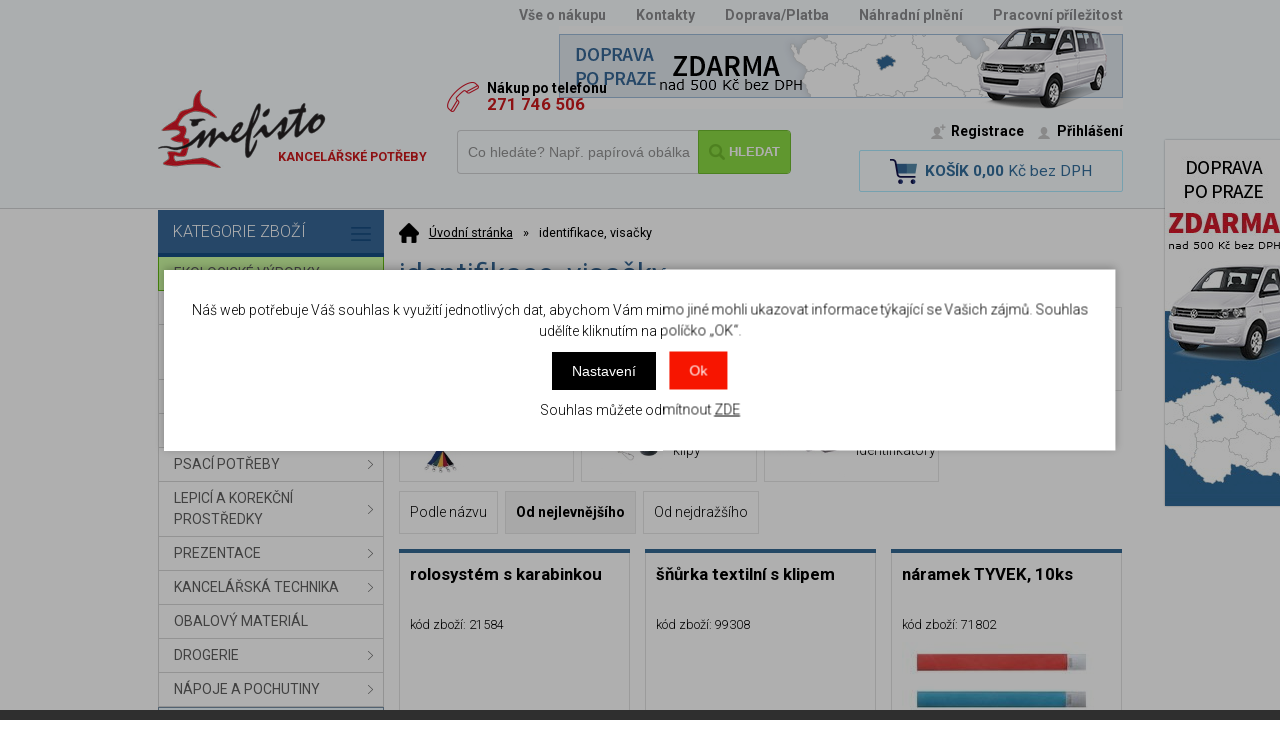

--- FILE ---
content_type: text/html; charset=windows-1250
request_url: https://www.mefisto2000.cz/identifikace-visacky-katskup15.php
body_size: 34411
content:
<!DOCTYPE html PUBLIC "-//W3C//DTD XHTML 1.0 Strict//EN" "http://www.w3.org/TR/xhtml1/DTD/xhtml1-strict.dtd">
<html xmlns="http://www.w3.org/1999/xhtml" xml:lang="cs" lang="cs">
<head>
    <script>
        window.dataLayer = window.dataLayer || [];
        function gtag(){dataLayer.push(arguments);}
        gtag('consent', 'default', {
            'ad_storage': 'denied',
            'analytics_storage': 'denied',
            'ad_user_data': 'denied',
            'ad_personalization': 'denied',
            'security_storage': 'granted'
        });
    </script>
    <meta http-equiv="Content-type" content="text/html; charset=windows-1250" />
        <meta http-equiv="Content-language" content="cs" />
    <title>identifikace, visačky | Mefisto2000.cz</title>
    <meta name="Description" lang="cs" content="identifikace, visačky" />
    <meta name="Keywords" lang="cs" content="identifikace, visačky" />
    <meta name="Author" content="SOFICO-CZ, a. s. | www.sofico.cz" />
    <meta http-equiv="Expires" content="Mon, 03 Jan 2000 12:00:00 GMT" />
    <meta http-equiv="Cache-control" content="must-revalidate, post-check=0, pre-check=0" />
    <meta http-equiv="Pragma" content="public" />
    <meta http-equiv="Cache-Control" content="no-cache" />
    <meta http-equiv="Pragma" content="no-cache" />
    <meta http-equiv="Expires" content="-1" />
    <meta name="SKYPE_TOOLBAR" content="SKYPE_TOOLBAR_PARSER_COMPATIBLE" />
    <meta name="google-site-verification" content="QV-yo2GyxAmXJe3Q-2sKv5_awMCZ2HiXwfRhUSrMTDI" />
            
        <meta name="robots" content="all, follow, index" />
        <meta name="googlebot" content="index,follow,snippet,archive" />
                    <link rel="canonical" href="https://www.mefisto2000.cz//identifikace-visacky-katskup15.php" />
            <link rel="home" href="https://www.mefisto2000.cz/" />
    <link rel="bookmark" title="Kancelářské potřeby Praha - Mefisto2000.cz" href="https://www.mefisto2000.cz/" />
    <link rel="shortcut icon" href="https://www.mefisto2000.cz/favicon.ico" />


    
    <!--<link rel="stylesheet" type="text/css" href="http://fonts.googleapis.com/css?family=Open+Sans:300,600,400&subset=latin-ext,latin" />-->
    <!--<link rel='stylesheet' type='text/css' href='https://fonts.googleapis.com/css?family=Oswald:400,300,700&subset=latin-ext,latin' />-->
    <!--<link href="https://fonts.googleapis.com/css?family=Source+Sans+Pro:300,400,700&amp;subset=latin-ext" rel="stylesheet">-->
	<link href="https://fonts.googleapis.com/css?family=Roboto:300,400,500,700&amp;subset=latin-ext" rel="stylesheet">
    <link rel="stylesheet" type="text/css" media="all" href="https://www.mefisto2000.cz/css/font-awesome-4.7.0/css/font-awesome.min.css"/>
    <link rel="stylesheet" type="text/css" media="all" href="https://www.mefisto2000.cz/css/styles.php?2612202520&two_colums=true" />
    <link rel="stylesheet" type="text/css" media="print" href="https://www.mefisto2000.cz/css/print.css?2612202520" />
    <!--<link rel="stylesheet" type="text/css" media="tv,screen,projection" href="https://www.mefisto2000.cz/highslide/highslide.css" />-->
	<link rel="stylesheet" type="text/css" media="tv,screen,projection" href="https://www.mefisto2000.cz/plugins/lightgallery/css/lightgallery.css" />
    <!--[if IE 8]>
      <link rel="stylesheet" type="text/css" href="https://www.mefisto2000.cz/css/ie/ie8.php?2612202520" />
    <![endif]-->

    
    <meta content="width=device-width, initial-scale=1.0, maximum-scale=100.0, minimum-scale=1.0, user-scalable=yes" name="viewport" />
    <link rel="stylesheet" type="text/css" media="screen and (max-width: 680px)" href="https://www.mefisto2000.cz/css/mobil/mobil.php?2612202520&amp;kategorie_left=true" />

    

     
    <!--[if lt IE 7]>
    <script defer type="text/javascript" src="https://www.mefisto2000.cz/js/pngfix.js"></script>
    <![endif]--> 
    <script type="text/javascript" src="//ajax.googleapis.com/ajax/libs/jquery/1.9.1/jquery.min.js"></script>
    <script>window.jQuery || document.write('<script src="https://www.mefisto2000.cz/js/jquery.min.js">\x3C/script>')</script>

    <script type="text/javascript" src="//ajax.googleapis.com/ajax/libs/jqueryui/1.10.2/jquery-ui.min.js"></script>
    <script>window.jQuery || document.write('<script src="https://www.mefisto2000.cz/js/jquery-ui.min.js">\x3C/script>')</script>

    <script type="text/javascript" src="https://www.mefisto2000.cz/js/scripts.js.php?2612202520"></script>
        <script type="text/javascript" src="https://www.mefisto2000.cz/js/js-scripts.js?2612202520&cookies=1"></script>
        <!--<script type="text/javascript" src="https://www.mefisto2000.cz/highslide/highslide-with-html.js.php"></script>
    <script type="text/javascript">
    	hs.graphicsDir = 'highslide/graphics/';
    	hs.wrapperClassName = 'wide-border';
        hs.blockRightClick = true;
    </script>-->
    
    <script type="text/javascript">
    function ajax_show_polozky(obj) {
    	$('#ajax-vypis-dalsi-zbozi').html('<p><img src="https://www.mefisto2000.cz/grafika/ajax-loader.gif" /></p>');
    	var temp = obj;
    	temp = temp.replace("&ajax=1","");
    	temp = temp.split("=");
    	temp = parseInt(temp[1]);
    	window.location.hash = 'polozek='+temp;
    	$('#produkty').append($('<div>').load(obj));
    	$('#ajax-vypis-dalsi-zbozi').load(obj+'&button=1');
    }
    
    $(document).ready(function(){
    	var hash=window.location.hash.substr(1);
    	pole=hash.split("=");
    	if(pole.length==2){
    		if (pole[0] == 'polozek'){
    			var pocet;
    			pocet = pole[1];
    			var odkaz;
    			odkaz='identifikace-visacky-katskup15.php?KATALOG_ZBOZI_VYPISOVAT_OD=24&ajax=1&zpet=1&KATALOG_POCET_ZBOZI_VYPISOVAT=';
    			odkaz=odkaz.replace(/KATALOG_ZBOZI_VYPISOVAT_OD=([0-9]+)/, 'KATALOG_ZBOZI_VYPISOVAT_OD='+pocet); 
    			$('#ajax-vypis-dalsi-zbozi').html('<p><img src="https://www.mefisto2000.cz/grafika/ajax-loader.gif" /></p>');
    			$('#produkty').append($('<div>').load('identifikace-visacky-katskup15.php?KATALOG_ZBOZI_VYPISOVAT_OD=24&ajax=1&zpet=1&KATALOG_POCET_ZBOZI_VYPISOVAT='+pocet));
    			$('#ajax-vypis-dalsi-zbozi').load(odkaz+'&button=1');
    		}
    	}
    });
    </script>
    <script type="text/javascript" src="https://www.mefisto2000.cz/js/jssor.slider.mini.js"></script>
    <!-- Google tag (gtag.js) -->
    <script async src="https://www.googletagmanager.com/gtag/js?id=G-PQVC55Q1QP"></script>
    <script>
      window.dataLayer = window.dataLayer || [];
      function gtag(){dataLayer.push(arguments);}
      gtag('js', new Date());
    
      gtag('config', 'G-PQVC55Q1QP');
    </script>
</head>


<body id="p-cat" class="pc-ver">



    

  <!-- TOP BAR -->
  <div id="top_bar_bg" class="noprint">
  <div id="top_bar">

    <!-- RIGHT -->
    <div id="top_bar_right">

        
        <div id="menu_top">
          
    <div class="menu noprint">
      <ul><li class=" first "><a class=" first " href="/vse-o-nakupu-pg1.php">Vše o nákupu</a><ul><li><a href="/jak-nakupovat-pg2.php">Jak nakupovat</a></li><li><a href="/obchodni-podminky-pg3.php">Obchodní podmínky</a></li><li><a href="/odstoupeni-od-kupni-smlouvy-pg6.php">Odstoupení od kupní smlouvy</a></li><li><a href="/reklamace.php">On-line reklamace</a></li><li><a href="/zasady-ochrany-osobnich-udaju-pg10.php">Zásady ochrany osobních údajů</a></li></ul></li><li><a href="/kontakty-pg4.php">Kontakty</a></li><li><a href="/doprava-platba-pg5.php">Doprava/Platba</a></li><li><a href="/nahradni-plneni-pg11.php">Náhradní plnění</a></li><li class=" last "><a class=" last " href="/pracovni-prilezitost-pg7.php">Pracovní příležitost</a></li></ul>
      <div class="cleaner"></div>
    </div>
    
	  <img src="/grafika/mefisto/doprava-zdarma-detail_2.png" alt="Doprava po Praze ZDARMA" style="float:right;">	
        </div>
        
    </div>
    <!-- /RIGHT -->

    <div class="cleaner"></div>
  </div>
  </div>
  <!-- /TOP BAR -->


  <!-- HEADER -->
  <div id="header_bg" class="noprint">
  <div id="header">

      <div class="head-motto">Nákup po telefonu<br />
<strong>271 746 506</strong></div>
    <a id="logo" href="/"></a>

    
        <div id="hlavni_nadpis">
          <strong>Kancelářské potřeby</strong>
        </div>
        

    

      <!-- SEARCH -->
      <div id="search"><form method="get" action="/vyhledavani.php" class="asholder" id="frmVyhledavani" onsubmit="return checkVyhledavaniForm()"><div id="search_1"><span id="search_input"><input accesskey="4" class="input_text it-search" type="text" name="katalog-hledany-string" maxlength="100" value="Co hledáte? Např. papírová obálka" onfocus="if (this.value==this.defaultValue){this.value='';}" onblur="if (this.value==''){this.value=this.defaultValue;}" id="vyhledavani_text" /></span><span id="search_button"><input class="input_submit bt-search" type="submit" value="Hledat" /></span></div></form><div id="naseptavac_content"></div></div>      <!-- /SEARCH -->


      <!-- BASKET -->
      <div id="basket">
          <a id="basket_link" href="https://www.mefisto2000.cz/kosik.php" accesskey="5">
                      <span class="nadpis">
          <span id="basket_show_popup" onclick="document.getElementById('basket_products').style.display='block'; return false;"></span>
            Košík        </span>
              <span id="basket_price">
          <span id="basket_suma">0,00</span>
          <span id="basket_mena">Kč bez DPH</span>
        </span>
              <span id="basket_ks">
          0        </span>
          </a>
      </div>

      <div id="basket_products">
          <div id="basket_products_1">
              <span id="basket_close" class="close_icon" onclick="document.getElementById('basket_products').style.display='none'; return false;">X</span>

              <a id="basket_products_icon" href="https://www.mefisto2000.cz/kosik.php">
                  0              </a>

              <div class="nadpis">
                  Košík                  <span class="basket_price">
                  </span>
              </div>

              <div class="nadpis_table">
                  <span>OBSAH KOŠÍKU</span>
              </div>

              <div id="basket_products_tbl">
              </div>

              <div>
                                        <a class="button big" href="https://www.mefisto2000.cz/prihlaseni.php">PŘIHLÁSIT SE</a>
                                        <a class="button big kosik" href="https://www.mefisto2000.cz/kosik.php">PŘEJÍT DO KOŠÍKU</a>
              </div>
              
                  <div class="link">
                      <a href="https://www.mefisto2000.cz/registrace.php">Nová registrace</a><br />
                      <a href="https://www.mefisto2000.cz/prihlaseni.php">Zapomněli jste heslo ?</a>
                  </div>

                            </div>
      </div>
      <!-- /BASKET -->

      <div id="user_box">
                        <div id="registrace">
                  <a accesskey="7" href="https://www.mefisto2000.cz/registrace.php">Registrace</a>
              </div>
          
          <!-- LOGIN -->
          <div id="login" onclick="show_login_form();return false;">
              <a id="login_link" href="https://www.mefisto2000.cz/prihlaseni.php" accesskey="6">
              <span class="nadpis">
                Přihlášení              </span>
              </a>
          </div>

          <div id="login_form">
              <div id="login_form_1">
                  <span id="login_close" class="close_icon" onclick="close_login_form();">X</span>

                  <div class="nadpis">
                      Přihlášení                  </div>

                  <div class="content">

                                                <form method="post" action="https://www.mefisto2000.cz/prihlaseni.php" onsubmit="return checkForm(this)">
                              <div>
                                  <input type="hidden" name="action" value="prihlaseni-login" />
                                  <input type="hidden" name="pobocka_login" value="1" />
                              </div>

                              <table>
                                  <tr>
                                      <td colspan="2">
                                          <input accesskey="6" class="input_text" id="log-box-name" type="text" name="username" value="" placeholder="přihlašovací jméno" />
                                      </td>
                                  </tr>
                                  <tr>
                                      <td colspan="2">
                                          <input class="input_text" id="log-box-pass" type="password" name="password" value="" placeholder="heslo" />
                                      </td>
                                  </tr>
                                  <tr>
                                      <td>
                                          <input class="input_submit button big" type="submit" value="Přihlásit" />
                                      </td>
                                      <td>
                                          <a href="https://www.mefisto2000.cz/prihlaseni.php" rel="nofollow">Zapomněli jste heslo?</a><br />
                                          <a accesskey="7" href="https://www.mefisto2000.cz/registrace.php" rel="nofollow">Registrace</a><br />
                                      </td>
                                  </tr>
                              </table>
                          </form>

                          
                  </div>
              </div>
          </div>

          
          <!-- /login_form -->
          <!-- /LOGIN -->
      </div>


    <!--
    <div id="currency_change">
      <a id="currency_czk" class="first active" href="#">CZK</a>
      <a id="currency_eur" href="#">EUR</a>
    </div>
    -->


    <!--
    <div id="currency_language">
      <a id="language_cz" class="active" href="#"></a>
      <a id="language_en" href="#"></a>
    </div>
    -->

    <div class="cleaner"></div>
  </div>
  </div>
  <!-- /HEADER -->


  
  <!-- CONTENT -->
  <div id="content_bg">
  <div id="content">

    
  	<div id="col-1" class="noprint">


            
        <!-- CATEGORIES -->
        <div id="categories_tree_mobil_show" class="mobil" onclick="tree_categories('#categories_tree_mobil_show', '#categories_tree');">
        Kategorie zboží        <span class="icon"></span>
        </div>

        <div id="categories_tree">
        <ul>
        <li id='li_left_ac627ab1cc' class='level_1 nosubcategories    '>
          <span id='icon_left_ac627ab1cc' class='icon level_1 nosubcategories  ' ></span>
          <span class='a_bg level_1 nosubcategories'>
              
              <a id='a_left_ac627ab1cc' class='level_1 nosubcategories   ' title='ekologické výrobky' href='/ekologicke-vyrobky-katskup99.php'>          
                <span class='name level_1'>ekologické výrobky</span>
              </a>
          </span></li>
        <li id='li_left_96a3be3cf2' class='level_1 subcategories    '>
          <span id='icon_left_96a3be3cf2' class='icon level_1 subcategories  ' onclick="show_menu('ul_left_96a3be3cf2', 'icon_left_96a3be3cf2'); return false;" ></span>
          <span class='a_bg level_1 subcategories'>
              
              <a id='a_left_96a3be3cf2' class='level_1 subcategories   ' title='papír,  obálky, etikety' href='/papir-obalky-etikety-katskup01.php'>          
                <span class='name level_1'>papír,  obálky, etikety</span>
              </a>
          </span><ul id='ul_left_96a3be3cf2' class='level_1 subcategories  '>
        <li id='li_left_72d5c2b073' class='level_2 nosubcategories   is_foto '>
          <span id='icon_left_72d5c2b073' class='icon level_2 nosubcategories  ' ></span>
          <span class='a_bg level_2 nosubcategories'>
              
            <a class='foto level_2' href='/papir-obalky-etikety-bily-kopirovaci-papir-katskup01.01.php' title='bílý kopírovací papír'>
                <img src='https://www.mefisto2000.cz/pic_skupiny_zbozi/952e6c2bce1e1632df9f54055cf3b02a.jpg' alt='bílý kopírovací papír' title='bílý kopírovací papír' />
            </a>
            
              <a id='a_left_72d5c2b073' class='level_2 nosubcategories   is_foto' title='bílý kopírovací papír' href='/papir-obalky-etikety-bily-kopirovaci-papir-katskup01.01.php'>          
                <span class='name level_2'>bílý kopírovací papír</span>
              </a>
          </span></li>
        <li id='li_left_2559722d38' class='level_2 nosubcategories   is_foto '>
          <span id='icon_left_2559722d38' class='icon level_2 nosubcategories  ' ></span>
          <span class='a_bg level_2 nosubcategories'>
              
            <a class='foto level_2' href='/papir-obalky-etikety-barevny-kopirovaci-papir-katskup01.03.php' title='barevný kopírovací papír'>
                <img src='https://www.mefisto2000.cz/pic_skupiny_zbozi/ba6ad363eefb7c5b7a93838c597435f6.jpg' alt='barevný kopírovací papír' title='barevný kopírovací papír' />
            </a>
            
              <a id='a_left_2559722d38' class='level_2 nosubcategories   is_foto' title='barevný kopírovací papír' href='/papir-obalky-etikety-barevny-kopirovaci-papir-katskup01.03.php'>          
                <span class='name level_2'>barevný kopírovací papír</span>
              </a>
          </span></li>
        <li id='li_left_797a55001d' class='level_2 nosubcategories   is_foto '>
          <span id='icon_left_797a55001d' class='icon level_2 nosubcategories  ' ></span>
          <span class='a_bg level_2 nosubcategories'>
              
            <a class='foto level_2' href='/papir-obalky-etikety-kopirovaci-papiry-90-300g-katskup01.06.php' title='kopírovací papíry 90-300g'>
                <img src='https://www.mefisto2000.cz/pic_skupiny_zbozi/adbeadad4a84bd6f65d5f20da863a245.jpg' alt='kopírovací papíry 90-300g' title='kopírovací papíry 90-300g' />
            </a>
            
              <a id='a_left_797a55001d' class='level_2 nosubcategories   is_foto' title='kopírovací papíry 90-300g' href='/papir-obalky-etikety-kopirovaci-papiry-90-300g-katskup01.06.php'>          
                <span class='name level_2'>kopírovací papíry 90-300g</span>
              </a>
          </span></li>
        <li id='li_left_abe81947ee' class='level_2 nosubcategories   is_foto '>
          <span id='icon_left_abe81947ee' class='icon level_2 nosubcategories  ' ></span>
          <span class='a_bg level_2 nosubcategories'>
              
            <a class='foto level_2' href='/papir-obalky-etikety-kopirovaci-papiry-vetsich-rozmeru-a3-a3-katskup56112.php' title='kopírovací papíry větších rozměrů A3+,  A3++'>
                <img src='https://www.mefisto2000.cz/pic_skupiny_zbozi/987e6816bc448b3fd21e420e8be6ce71.jpg' alt='kopírovací papíry větších rozměrů A3+,  A3++' title='kopírovací papíry větších rozměrů A3+,  A3++' />
            </a>
            
              <a id='a_left_abe81947ee' class='level_2 nosubcategories   is_foto' title='kopírovací papíry větších rozměrů A3+,  A3++' href='/papir-obalky-etikety-kopirovaci-papiry-vetsich-rozmeru-a3-a3-katskup56112.php'>          
                <span class='name level_2'>kopírovací papíry větších rozměrů A3+,  A3++</span>
              </a>
          </span></li>
        <li id='li_left_7e22a5e88c' class='level_2 nosubcategories   is_foto '>
          <span id='icon_left_7e22a5e88c' class='icon level_2 nosubcategories  ' ></span>
          <span class='a_bg level_2 nosubcategories'>
              
            <a class='foto level_2' href='/papir-obalky-etikety-obalky-c6-katskup01.24.php' title='obálky C6'>
                <img src='https://www.mefisto2000.cz/pic_skupiny_zbozi/5006091adf9b2a5bd84be6e2ab184c18.jpg' alt='obálky C6' title='obálky C6' />
            </a>
            
              <a id='a_left_7e22a5e88c' class='level_2 nosubcategories   is_foto' title='obálky C6' href='/papir-obalky-etikety-obalky-c6-katskup01.24.php'>          
                <span class='name level_2'>obálky C6</span>
              </a>
          </span></li>
        <li id='li_left_5bbfd16912' class='level_2 nosubcategories   is_foto '>
          <span id='icon_left_5bbfd16912' class='icon level_2 nosubcategories  ' ></span>
          <span class='a_bg level_2 nosubcategories'>
              
            <a class='foto level_2' href='/papir-obalky-etikety-obalky-c5-katskup01.28.php' title='obálky C5'>
                <img src='https://www.mefisto2000.cz/pic_skupiny_zbozi/87fba68ee4a6c55539f9e4f2122a15b1.jpg' alt='obálky C5' title='obálky C5' />
            </a>
            
              <a id='a_left_5bbfd16912' class='level_2 nosubcategories   is_foto' title='obálky C5' href='/papir-obalky-etikety-obalky-c5-katskup01.28.php'>          
                <span class='name level_2'>obálky C5</span>
              </a>
          </span></li>
        <li id='li_left_e1f3201f12' class='level_2 nosubcategories   is_foto '>
          <span id='icon_left_e1f3201f12' class='icon level_2 nosubcategories  ' ></span>
          <span class='a_bg level_2 nosubcategories'>
              
            <a class='foto level_2' href='/papir-obalky-etikety-obalky-dl-katskup01.32.php' title='obálky DL'>
                <img src='https://www.mefisto2000.cz/pic_skupiny_zbozi/f24f54ce72939b65a50086aa1541fe6e.jpg' alt='obálky DL' title='obálky DL' />
            </a>
            
              <a id='a_left_e1f3201f12' class='level_2 nosubcategories   is_foto' title='obálky DL' href='/papir-obalky-etikety-obalky-dl-katskup01.32.php'>          
                <span class='name level_2'>obálky DL</span>
              </a>
          </span></li>
        <li id='li_left_9c615225a5' class='level_2 nosubcategories   is_foto '>
          <span id='icon_left_9c615225a5' class='icon level_2 nosubcategories  ' ></span>
          <span class='a_bg level_2 nosubcategories'>
              
            <a class='foto level_2' href='/papir-obalky-etikety-obchodni-tasky-c4-katskup679619.php' title='obchodní tašky C4'>
                <img src='https://www.mefisto2000.cz/pic_skupiny_zbozi/b24372d8a99dec437de7541885c76ddd.jpg' alt='obchodní tašky C4' title='obchodní tašky C4' />
            </a>
            
              <a id='a_left_9c615225a5' class='level_2 nosubcategories   is_foto' title='obchodní tašky C4' href='/papir-obalky-etikety-obchodni-tasky-c4-katskup679619.php'>          
                <span class='name level_2'>obchodní tašky C4</span>
              </a>
          </span></li>
        <li id='li_left_9e545f4af7' class='level_2 nosubcategories   is_foto '>
          <span id='icon_left_9e545f4af7' class='icon level_2 nosubcategories  ' ></span>
          <span class='a_bg level_2 nosubcategories'>
              
            <a class='foto level_2' href='/papir-obalky-etikety-obchodni-tasky-b4-b5-katskup01.34.php' title='obchodní tašky B4, B5'>
                <img src='https://www.mefisto2000.cz/pic_skupiny_zbozi/5e753c4f319ccc56fae9faef24b709ab.jpg' alt='obchodní tašky B4, B5' title='obchodní tašky B4, B5' />
            </a>
            
              <a id='a_left_9e545f4af7' class='level_2 nosubcategories   is_foto' title='obchodní tašky B4, B5' href='/papir-obalky-etikety-obchodni-tasky-b4-b5-katskup01.34.php'>          
                <span class='name level_2'>obchodní tašky B4, B5</span>
              </a>
          </span></li>
        <li id='li_left_828528be35' class='level_2 nosubcategories   is_foto '>
          <span id='icon_left_828528be35' class='icon level_2 nosubcategories  ' ></span>
          <span class='a_bg level_2 nosubcategories'>
              
            <a class='foto level_2' href='/papir-obalky-etikety-obalky-bublinkove-katskup01.36.php' title='obálky bublinkové'>
                <img src='https://www.mefisto2000.cz/pic_skupiny_zbozi/1f2a99888ab01165f70eaac74e174afd.jpg' alt='obálky bublinkové' title='obálky bublinkové' />
            </a>
            
              <a id='a_left_828528be35' class='level_2 nosubcategories   is_foto' title='obálky bublinkové' href='/papir-obalky-etikety-obalky-bublinkove-katskup01.36.php'>          
                <span class='name level_2'>obálky bublinkové</span>
              </a>
          </span></li>
        <li id='li_left_eaae238a96' class='level_2 nosubcategories   is_foto '>
          <span id='icon_left_eaae238a96' class='icon level_2 nosubcategories  ' ></span>
          <span class='a_bg level_2 nosubcategories'>
              
            <a class='foto level_2' href='/papir-obalky-etikety-obalky-bezpecnostni-katskup135969.php' title='obálky bezpečnostní'>
                <img src='https://www.mefisto2000.cz/pic_skupiny_zbozi/15aa7532b649b427d72270d7000bf748.jpg' alt='obálky bezpečnostní' title='obálky bezpečnostní' />
            </a>
            
              <a id='a_left_eaae238a96' class='level_2 nosubcategories   is_foto' title='obálky bezpečnostní' href='/papir-obalky-etikety-obalky-bezpecnostni-katskup135969.php'>          
                <span class='name level_2'>obálky bezpečnostní</span>
              </a>
          </span></li>
        <li id='li_left_8561c7e4d3' class='level_2 nosubcategories   is_foto '>
          <span id='icon_left_8561c7e4d3' class='icon level_2 nosubcategories  ' ></span>
          <span class='a_bg level_2 nosubcategories'>
              
            <a class='foto level_2' href='/papir-obalky-etikety-dorucenky-dodejky-katskup01.35.php' title='doručenky, dodejky'>
                <img src='https://www.mefisto2000.cz/pic_skupiny_zbozi/b6aa97c16022b2bc5325b579a1a77d53.jpg' alt='doručenky, dodejky' title='doručenky, dodejky' />
            </a>
            
              <a id='a_left_8561c7e4d3' class='level_2 nosubcategories   is_foto' title='doručenky, dodejky' href='/papir-obalky-etikety-dorucenky-dodejky-katskup01.35.php'>          
                <span class='name level_2'>doručenky, dodejky</span>
              </a>
          </span></li>
        <li id='li_left_044d1ae526' class='level_2 nosubcategories   is_foto '>
          <span id='icon_left_044d1ae526' class='icon level_2 nosubcategories  ' ></span>
          <span class='a_bg level_2 nosubcategories'>
              
            <a class='foto level_2' href='/papir-obalky-etikety-obalky-kartonove-katskup01.38.php' title='obálky kartonové'>
                <img src='https://www.mefisto2000.cz/pic_skupiny_zbozi/e54bafde4836f4dac9930dddb916db6f.jpg' alt='obálky kartonové' title='obálky kartonové' />
            </a>
            
              <a id='a_left_044d1ae526' class='level_2 nosubcategories   is_foto' title='obálky kartonové' href='/papir-obalky-etikety-obalky-kartonove-katskup01.38.php'>          
                <span class='name level_2'>obálky kartonové</span>
              </a>
          </span></li>
        <li id='li_left_184fa47b00' class='level_2 nosubcategories   is_foto '>
          <span id='icon_left_184fa47b00' class='icon level_2 nosubcategories  ' ></span>
          <span class='a_bg level_2 nosubcategories'>
              
            <a class='foto level_2' href='/papir-obalky-etikety-obalka-na-cd-katskup01.33.php' title='obálka na CD'>
                <img src='https://www.mefisto2000.cz/pic_skupiny_zbozi/e9a72027ebe43e655887e248e729b5b9.jpg' alt='obálka na CD' title='obálka na CD' />
            </a>
            
              <a id='a_left_184fa47b00' class='level_2 nosubcategories   is_foto' title='obálka na CD' href='/papir-obalky-etikety-obalka-na-cd-katskup01.33.php'>          
                <span class='name level_2'>obálka na CD</span>
              </a>
          </span></li>
        <li id='li_left_9600b76252' class='level_2 nosubcategories   is_foto '>
          <span id='icon_left_9600b76252' class='icon level_2 nosubcategories  ' ></span>
          <span class='a_bg level_2 nosubcategories'>
              
            <a class='foto level_2' href='/papir-obalky-etikety-obalky-samolepici-na-dokumenty-katskup01.40.php' title='obálky samolepicí na dokumenty'>
                <img src='https://www.mefisto2000.cz/pic_skupiny_zbozi/deb82753efbadf3a3528e4a7158dde1c.jpg' alt='obálky samolepicí na dokumenty' title='obálky samolepicí na dokumenty' />
            </a>
            
              <a id='a_left_9600b76252' class='level_2 nosubcategories   is_foto' title='obálky samolepicí na dokumenty' href='/papir-obalky-etikety-obalky-samolepici-na-dokumenty-katskup01.40.php'>          
                <span class='name level_2'>obálky samolepicí na dokumenty</span>
              </a>
          </span></li>
        <li id='li_left_38e39a1f16' class='level_2 nosubcategories   is_foto '>
          <span id='icon_left_38e39a1f16' class='icon level_2 nosubcategories  ' ></span>
          <span class='a_bg level_2 nosubcategories'>
              
            <a class='foto level_2' href='/papir-obalky-etikety-etikety-bile-katskup01.44.php' title='etikety bílé'>
                <img src='https://www.mefisto2000.cz/pic_skupiny_zbozi/20889a1e2507af952072ab333e74330b.jpg' alt='etikety bílé' title='etikety bílé' />
            </a>
            
              <a id='a_left_38e39a1f16' class='level_2 nosubcategories   is_foto' title='etikety bílé' href='/papir-obalky-etikety-etikety-bile-katskup01.44.php'>          
                <span class='name level_2'>etikety bílé</span>
              </a>
          </span></li>
        <li id='li_left_6c4d619a22' class='level_2 nosubcategories   is_foto '>
          <span id='icon_left_6c4d619a22' class='icon level_2 nosubcategories  ' ></span>
          <span class='a_bg level_2 nosubcategories'>
              
            <a class='foto level_2' href='/papir-obalky-etikety-etikety-barevne-a-polyesterove-katskup01.45.php' title='etikety barevné a polyesterové'>
                <img src='https://www.mefisto2000.cz/pic_skupiny_zbozi/46f53ef9f0cea9000db0674c2a02d70e.jpg' alt='etikety barevné a polyesterové' title='etikety barevné a polyesterové' />
            </a>
            
              <a id='a_left_6c4d619a22' class='level_2 nosubcategories   is_foto' title='etikety barevné a polyesterové' href='/papir-obalky-etikety-etikety-barevne-a-polyesterove-katskup01.45.php'>          
                <span class='name level_2'>etikety barevné a polyesterové</span>
              </a>
          </span></li>
        <li id='li_left_098af10ac0' class='level_2 nosubcategories   is_foto '>
          <span id='icon_left_098af10ac0' class='icon level_2 nosubcategories  ' ></span>
          <span class='a_bg level_2 nosubcategories'>
              
            <a class='foto level_2' href='/papir-obalky-etikety-etikety-s-vodici-perforaci-katskup01.42.php' title='etikety s vodicí perforací'>
                <img src='https://www.mefisto2000.cz/pic_skupiny_zbozi/2290c9a65337c8b01533770884236c92.jpg' alt='etikety s vodicí perforací' title='etikety s vodicí perforací' />
            </a>
            
              <a id='a_left_098af10ac0' class='level_2 nosubcategories   is_foto' title='etikety s vodicí perforací' href='/papir-obalky-etikety-etikety-s-vodici-perforaci-katskup01.42.php'>          
                <span class='name level_2'>etikety s vodicí perforací</span>
              </a>
          </span></li>
        <li id='li_left_36da9c13cf' class='level_2 nosubcategories   is_foto '>
          <span id='icon_left_36da9c13cf' class='icon level_2 nosubcategories  ' ></span>
          <span class='a_bg level_2 nosubcategories'>
              
            <a class='foto level_2' href='/papir-obalky-etikety-etikety-mala-baleni-katskup01.46.php' title='etikety malá balení'>
                <img src='https://www.mefisto2000.cz/pic_skupiny_zbozi/3402959d2d1372f5d352340303a53ea2.jpg' alt='etikety malá balení' title='etikety malá balení' />
            </a>
            
              <a id='a_left_36da9c13cf' class='level_2 nosubcategories   is_foto' title='etikety malá balení' href='/papir-obalky-etikety-etikety-mala-baleni-katskup01.46.php'>          
                <span class='name level_2'>etikety malá balení</span>
              </a>
          </span></li>
        <li id='li_left_c2e2e9e7f1' class='level_2 nosubcategories   is_foto '>
          <span id='icon_left_c2e2e9e7f1' class='icon level_2 nosubcategories  ' ></span>
          <span class='a_bg level_2 nosubcategories'>
              
            <a class='foto level_2' href='/papir-obalky-etikety-pauzovaci-a-plotrove-papiry-katskup01.10.php' title='pauzovací a plotrové papíry'>
                <img src='https://www.mefisto2000.cz/pic_skupiny_zbozi/5ff67eed658023d4b79e42987702c5e0.jpg' alt='pauzovací a plotrové papíry' title='pauzovací a plotrové papíry' />
            </a>
            
              <a id='a_left_c2e2e9e7f1' class='level_2 nosubcategories   is_foto' title='pauzovací a plotrové papíry' href='/papir-obalky-etikety-pauzovaci-a-plotrove-papiry-katskup01.10.php'>          
                <span class='name level_2'>pauzovací a plotrové papíry</span>
              </a>
          </span></li>
        <li id='li_left_441cd939bc' class='level_2 nosubcategories   is_foto '>
          <span id='icon_left_441cd939bc' class='icon level_2 nosubcategories  ' ></span>
          <span class='a_bg level_2 nosubcategories'>
              
            <a class='foto level_2' href='/papir-obalky-etikety-tabelacni-papir-katskup01.08.php' title='tabelační papír'>
                <img src='https://www.mefisto2000.cz/pic_skupiny_zbozi/4fd220958d983fe4c1dd30704077bb55.jpg' alt='tabelační papír' title='tabelační papír' />
            </a>
            
              <a id='a_left_441cd939bc' class='level_2 nosubcategories   is_foto' title='tabelační papír' href='/papir-obalky-etikety-tabelacni-papir-katskup01.08.php'>          
                <span class='name level_2'>tabelační papír</span>
              </a>
          </span></li>
        <li id='li_left_f72fc18f71' class='level_2 nosubcategories   is_foto '>
          <span id='icon_left_f72fc18f71' class='icon level_2 nosubcategories  ' ></span>
          <span class='a_bg level_2 nosubcategories'>
              
            <a class='foto level_2' href='/papir-obalky-etikety-kreslici-karton-skicak-katskup01.16.php' title='kreslicí karton,  skicák'>
                <img src='https://www.mefisto2000.cz/pic_skupiny_zbozi/c39fad10d3e1823285820e2e54634258.jpg' alt='kreslicí karton,  skicák' title='kreslicí karton,  skicák' />
            </a>
            
              <a id='a_left_f72fc18f71' class='level_2 nosubcategories   is_foto' title='kreslicí karton,  skicák' href='/papir-obalky-etikety-kreslici-karton-skicak-katskup01.16.php'>          
                <span class='name level_2'>kreslicí karton,  skicák</span>
              </a>
          </span></li>
        <li id='li_left_2f374c64ac' class='level_2 nosubcategories   is_foto '>
          <span id='icon_left_2f374c64ac' class='icon level_2 nosubcategories  ' ></span>
          <span class='a_bg level_2 nosubcategories'>
              
            <a class='foto level_2' href='/papir-obalky-etikety-pokladni-rolicky-katskup01.14.php' title='pokladní roličky'>
                <img src='https://www.mefisto2000.cz/pic_skupiny_zbozi/e595920c3fb20a9d9d35cc3ef4359a67.jpg' alt='pokladní roličky' title='pokladní roličky' />
            </a>
            
              <a id='a_left_2f374c64ac' class='level_2 nosubcategories   is_foto' title='pokladní roličky' href='/papir-obalky-etikety-pokladni-rolicky-katskup01.14.php'>          
                <span class='name level_2'>pokladní roličky</span>
              </a>
          </span></li>
        <li id='li_left_bf60a37ddc' class='level_2 nosubcategories   is_foto '>
          <span id='icon_left_bf60a37ddc' class='icon level_2 nosubcategories  ' ></span>
          <span class='a_bg level_2 nosubcategories'>
              
            <a class='foto level_2' href='/papir-obalky-etikety-skladany-a-uhlovy-papir-katskup01.50.php' title='skládaný a uhlový papír'>
                <img src='https://www.mefisto2000.cz/pic_skupiny_zbozi/a96dafdfaaacc28d3fac6b7bc7774e66.jpg' alt='skládaný a uhlový papír' title='skládaný a uhlový papír' />
            </a>
            
              <a id='a_left_bf60a37ddc' class='level_2 nosubcategories   is_foto' title='skládaný a uhlový papír' href='/papir-obalky-etikety-skladany-a-uhlovy-papir-katskup01.50.php'>          
                <span class='name level_2'>skládaný a uhlový papír</span>
              </a>
          </span></li></ul></li>
        <li id='li_left_a2ef406e2c' class='level_1 subcategories    '>
          <span id='icon_left_a2ef406e2c' class='icon level_1 subcategories  ' onclick="show_menu('ul_left_a2ef406e2c', 'icon_left_a2ef406e2c'); return false;" ></span>
          <span class='a_bg level_1 subcategories'>
              
              <a id='a_left_a2ef406e2c' class='level_1 subcategories   ' title='bloky,  sešity,  bločky, záložky' href='/bloky-sesity-blocky-zalozky-katskup02.php'>          
                <span class='name level_1'>bloky,  sešity,  bločky, záložky</span>
              </a>
          </span><ul id='ul_left_a2ef406e2c' class='level_1 subcategories  '>
        <li id='li_left_9f76d49a59' class='level_2 nosubcategories   is_foto '>
          <span id='icon_left_9f76d49a59' class='icon level_2 nosubcategories  ' ></span>
          <span class='a_bg level_2 nosubcategories'>
              
            <a class='foto level_2' href='/bloky-sesity-blocky-zalozky-samolepici-blocky-katskup02.18.php' title='samolepicí bločky'>
                <img src='https://www.mefisto2000.cz/pic_skupiny_zbozi/4e746147b575532a26c9cb3057905018.jpg' alt='samolepicí bločky' title='samolepicí bločky' />
            </a>
            
              <a id='a_left_9f76d49a59' class='level_2 nosubcategories   is_foto' title='samolepicí bločky' href='/bloky-sesity-blocky-zalozky-samolepici-blocky-katskup02.18.php'>          
                <span class='name level_2'>samolepicí bločky</span>
              </a>
          </span></li>
        <li id='li_left_9d369896b6' class='level_2 nosubcategories   is_foto '>
          <span id='icon_left_9d369896b6' class='icon level_2 nosubcategories  ' ></span>
          <span class='a_bg level_2 nosubcategories'>
              
            <a class='foto level_2' href='/bloky-sesity-blocky-zalozky-samolepici-zalozky-katskup02.19.php' title='samolepicí záložky'>
                <img src='https://www.mefisto2000.cz/pic_skupiny_zbozi/91c60ab0477d987fd9adceac3483bf69.jpg' alt='samolepicí záložky' title='samolepicí záložky' />
            </a>
            
              <a id='a_left_9d369896b6' class='level_2 nosubcategories   is_foto' title='samolepicí záložky' href='/bloky-sesity-blocky-zalozky-samolepici-zalozky-katskup02.19.php'>          
                <span class='name level_2'>samolepicí záložky</span>
              </a>
          </span></li>
        <li id='li_left_0602940f23' class='level_2 nosubcategories   is_foto '>
          <span id='icon_left_0602940f23' class='icon level_2 nosubcategories  ' ></span>
          <span class='a_bg level_2 nosubcategories'>
              
            <a class='foto level_2' href='/bloky-sesity-blocky-zalozky-zasobniky-na-samolepici-blocky-katskup9995.php' title='zásobníky na samolepicí bločky'>
                <img src='https://www.mefisto2000.cz/pic_skupiny_zbozi/ee9de5ed6529367899a9f4218b4ed458.jpg' alt='zásobníky na samolepicí bločky' title='zásobníky na samolepicí bločky' />
            </a>
            
              <a id='a_left_0602940f23' class='level_2 nosubcategories   is_foto' title='zásobníky na samolepicí bločky' href='/bloky-sesity-blocky-zalozky-zasobniky-na-samolepici-blocky-katskup9995.php'>          
                <span class='name level_2'>zásobníky na samolepicí bločky</span>
              </a>
          </span></li>
        <li id='li_left_56d5c833b9' class='level_2 nosubcategories   is_foto '>
          <span id='icon_left_56d5c833b9' class='icon level_2 nosubcategories  ' ></span>
          <span class='a_bg level_2 nosubcategories'>
              
            <a class='foto level_2' href='/bloky-sesity-blocky-zalozky-poznamkove-kostky-katskup02.16.php' title='poznámkové kostky'>
                <img src='https://www.mefisto2000.cz/pic_skupiny_zbozi/2458b2e568d26ac264ec313936c3f1d5.jpg' alt='poznámkové kostky' title='poznámkové kostky' />
            </a>
            
              <a id='a_left_56d5c833b9' class='level_2 nosubcategories   is_foto' title='poznámkové kostky' href='/bloky-sesity-blocky-zalozky-poznamkove-kostky-katskup02.16.php'>          
                <span class='name level_2'>poznámkové kostky</span>
              </a>
          </span></li>
        <li id='li_left_187c9c57c8' class='level_2 nosubcategories   is_foto '>
          <span id='icon_left_187c9c57c8' class='icon level_2 nosubcategories  ' ></span>
          <span class='a_bg level_2 nosubcategories'>
              
            <a class='foto level_2' href='/bloky-sesity-blocky-zalozky-bloky-lepene-katskup02.01.php' title='bloky lepené'>
                <img src='https://www.mefisto2000.cz/pic_skupiny_zbozi/074ec90f3b271249a70c4a4be4940716.jpg' alt='bloky lepené' title='bloky lepené' />
            </a>
            
              <a id='a_left_187c9c57c8' class='level_2 nosubcategories   is_foto' title='bloky lepené' href='/bloky-sesity-blocky-zalozky-bloky-lepene-katskup02.01.php'>          
                <span class='name level_2'>bloky lepené</span>
              </a>
          </span></li>
        <li id='li_left_3c5d1af0e4' class='level_2 nosubcategories   is_foto '>
          <span id='icon_left_3c5d1af0e4' class='icon level_2 nosubcategories  ' ></span>
          <span class='a_bg level_2 nosubcategories'>
              
            <a class='foto level_2' href='/bloky-sesity-blocky-zalozky-bloky-s-bocni-spiralou-katskup02.04.php' title='bloky s boční spirálou'>
                <img src='https://www.mefisto2000.cz/pic_skupiny_zbozi/ac4072fd5f7f67c01115e18e01fa4999.jpg' alt='bloky s boční spirálou' title='bloky s boční spirálou' />
            </a>
            
              <a id='a_left_3c5d1af0e4' class='level_2 nosubcategories   is_foto' title='bloky s boční spirálou' href='/bloky-sesity-blocky-zalozky-bloky-s-bocni-spiralou-katskup02.04.php'>          
                <span class='name level_2'>bloky s boční spirálou</span>
              </a>
          </span></li>
        <li id='li_left_862d731b03' class='level_2 nosubcategories   is_foto '>
          <span id='icon_left_862d731b03' class='icon level_2 nosubcategories  ' ></span>
          <span class='a_bg level_2 nosubcategories'>
              
            <a class='foto level_2' href='/bloky-sesity-blocky-zalozky-bloky-s-horni-spiralou-katskup02.06.php' title='bloky s horní spirálou'>
                <img src='https://www.mefisto2000.cz/pic_skupiny_zbozi/16d863487f67fb595ad4299231d78e0b.jpg' alt='bloky s horní spirálou' title='bloky s horní spirálou' />
            </a>
            
              <a id='a_left_862d731b03' class='level_2 nosubcategories   is_foto' title='bloky s horní spirálou' href='/bloky-sesity-blocky-zalozky-bloky-s-horni-spiralou-katskup02.06.php'>          
                <span class='name level_2'>bloky s horní spirálou</span>
              </a>
          </span></li>
        <li id='li_left_93c9401d0f' class='level_2 nosubcategories   is_foto '>
          <span id='icon_left_93c9401d0f' class='icon level_2 nosubcategories  ' ></span>
          <span class='a_bg level_2 nosubcategories'>
              
            <a class='foto level_2' href='/bloky-sesity-blocky-zalozky-zaznamni-knihy-katskup02.10.php' title='záznamní knihy'>
                <img src='https://www.mefisto2000.cz/pic_skupiny_zbozi/b3d29e0f9f8cd02d25a47a4c3b4f4e35.jpg' alt='záznamní knihy' title='záznamní knihy' />
            </a>
            
              <a id='a_left_93c9401d0f' class='level_2 nosubcategories   is_foto' title='záznamní knihy' href='/bloky-sesity-blocky-zalozky-zaznamni-knihy-katskup02.10.php'>          
                <span class='name level_2'>záznamní knihy</span>
              </a>
          </span></li>
        <li id='li_left_80fbae9a30' class='level_2 nosubcategories   is_foto '>
          <span id='icon_left_80fbae9a30' class='icon level_2 nosubcategories  ' ></span>
          <span class='a_bg level_2 nosubcategories'>
              
            <a class='foto level_2' href='/bloky-sesity-blocky-zalozky-sesity-katskup02.08.php' title='sešity'>
                <img src='https://www.mefisto2000.cz/pic_skupiny_zbozi/3b4811929c72f20b24d5f38600f15c8a.jpg' alt='sešity' title='sešity' />
            </a>
            
              <a id='a_left_80fbae9a30' class='level_2 nosubcategories   is_foto' title='sešity' href='/bloky-sesity-blocky-zalozky-sesity-katskup02.08.php'>          
                <span class='name level_2'>sešity</span>
              </a>
          </span></li>
        <li id='li_left_01f59e5a1f' class='level_2 nosubcategories   is_foto '>
          <span id='icon_left_01f59e5a1f' class='icon level_2 nosubcategories  ' ></span>
          <span class='a_bg level_2 nosubcategories'>
              
            <a class='foto level_2' href='/bloky-sesity-blocky-zalozky-bloky-na-flipchart-katskup02.20.php' title='bloky na flipchart'>
                <img src='https://www.mefisto2000.cz/pic_skupiny_zbozi/d5cd6672f2f530d302a3ee3e50d94d2b.jpg' alt='bloky na flipchart' title='bloky na flipchart' />
            </a>
            
              <a id='a_left_01f59e5a1f' class='level_2 nosubcategories   is_foto' title='bloky na flipchart' href='/bloky-sesity-blocky-zalozky-bloky-na-flipchart-katskup02.20.php'>          
                <span class='name level_2'>bloky na flipchart</span>
              </a>
          </span></li>
        <li id='li_left_dfd2c724f8' class='level_2 nosubcategories   is_foto '>
          <span id='icon_left_dfd2c724f8' class='icon level_2 nosubcategories  ' ></span>
          <span class='a_bg level_2 nosubcategories'>
              
            <a class='foto level_2' href='/bloky-sesity-blocky-zalozky-krouzkove-zapisniky-katskup02.12.php' title='kroužkové zápisníky'>
                <img src='https://www.mefisto2000.cz/pic_skupiny_zbozi/01c845ad438e8dccd4b192fe11616be4.jpg' alt='kroužkové zápisníky' title='kroužkové zápisníky' />
            </a>
            
              <a id='a_left_dfd2c724f8' class='level_2 nosubcategories   is_foto' title='kroužkové zápisníky' href='/bloky-sesity-blocky-zalozky-krouzkove-zapisniky-katskup02.12.php'>          
                <span class='name level_2'>kroužkové zápisníky</span>
              </a>
          </span></li>
        <li id='li_left_fe430f22f0' class='level_2 nosubcategories   is_foto '>
          <span id='icon_left_fe430f22f0' class='icon level_2 nosubcategories  ' ></span>
          <span class='a_bg level_2 nosubcategories'>
              
            <a class='foto level_2' href='/bloky-sesity-blocky-zalozky-vlozky-do-zapisniku-katskup02.14.php' title='vložky do zápisníků'>
                <img src='https://www.mefisto2000.cz/pic_skupiny_zbozi/285a662ae782ad809246336ad10ed546.jpg' alt='vložky do zápisníků' title='vložky do zápisníků' />
            </a>
            
              <a id='a_left_fe430f22f0' class='level_2 nosubcategories   is_foto' title='vložky do zápisníků' href='/bloky-sesity-blocky-zalozky-vlozky-do-zapisniku-katskup02.14.php'>          
                <span class='name level_2'>vložky do zápisníků</span>
              </a>
          </span></li></ul></li>
        <li id='li_left_e45ee7ce7e' class='level_1 subcategories    '>
          <span id='icon_left_e45ee7ce7e' class='icon level_1 subcategories  ' onclick="show_menu('ul_left_e45ee7ce7e', 'icon_left_e45ee7ce7e'); return false;" ></span>
          <span class='a_bg level_1 subcategories'>
              
              <a id='a_left_e45ee7ce7e' class='level_1 subcategories   ' title='třídění a archivace' href='/trideni-a-archivace-katskup03.php'>          
                <span class='name level_1'>třídění a archivace</span>
              </a>
          </span><ul id='ul_left_e45ee7ce7e' class='level_1 subcategories  '>
        <li id='li_left_25f912e8e1' class='level_2 nosubcategories   is_foto '>
          <span id='icon_left_25f912e8e1' class='icon level_2 nosubcategories  ' ></span>
          <span class='a_bg level_2 nosubcategories'>
              
            <a class='foto level_2' href='/trideni-a-archivace-pakove-poradace-katskup03.01.php' title='pákové pořadače'>
                <img src='https://www.mefisto2000.cz/pic_skupiny_zbozi/1ef0398d185dff4e32f702bd1f8173d4.jpg' alt='pákové pořadače' title='pákové pořadače' />
            </a>
            
              <a id='a_left_25f912e8e1' class='level_2 nosubcategories   is_foto' title='pákové pořadače' href='/trideni-a-archivace-pakove-poradace-katskup03.01.php'>          
                <span class='name level_2'>pákové pořadače</span>
              </a>
          </span></li>
        <li id='li_left_be4efee9c9' class='level_2 nosubcategories   is_foto '>
          <span id='icon_left_be4efee9c9' class='icon level_2 nosubcategories  ' ></span>
          <span class='a_bg level_2 nosubcategories'>
              
            <a class='foto level_2' href='/trideni-a-archivace-krouzkove-poradace-katskup03.04.php' title='kroužkové pořadače'>
                <img src='https://www.mefisto2000.cz/pic_skupiny_zbozi/14f9a3665faa87633b5b586fea71dce0.jpg' alt='kroužkové pořadače' title='kroužkové pořadače' />
            </a>
            
              <a id='a_left_be4efee9c9' class='level_2 nosubcategories   is_foto' title='kroužkové pořadače' href='/trideni-a-archivace-krouzkove-poradace-katskup03.04.php'>          
                <span class='name level_2'>kroužkové pořadače</span>
              </a>
          </span></li>
        <li id='li_left_38cc3e65e7' class='level_2 nosubcategories   is_foto '>
          <span id='icon_left_38cc3e65e7' class='icon level_2 nosubcategories  ' ></span>
          <span class='a_bg level_2 nosubcategories'>
              
            <a class='foto level_2' href='/trideni-a-archivace-archivni-poradace-katskup03.10.php' title='archivní pořadače'>
                <img src='https://www.mefisto2000.cz/pic_skupiny_zbozi/722d4c1971c6c01ebee2a198b1f256fa.jpg' alt='archivní pořadače' title='archivní pořadače' />
            </a>
            
              <a id='a_left_38cc3e65e7' class='level_2 nosubcategories   is_foto' title='archivní pořadače' href='/trideni-a-archivace-archivni-poradace-katskup03.10.php'>          
                <span class='name level_2'>archivní pořadače</span>
              </a>
          </span></li>
        <li id='li_left_67f3947997' class='level_2 nosubcategories   is_foto '>
          <span id='icon_left_67f3947997' class='icon level_2 nosubcategories  ' ></span>
          <span class='a_bg level_2 nosubcategories'>
              
            <a class='foto level_2' href='/trideni-a-archivace-zavesne-poradace-katskup03.08.php' title='závěsné pořadače'>
                <img src='https://www.mefisto2000.cz/pic_skupiny_zbozi/c3380d7756d1b19e8899da0a1bbfc4bf.jpg' alt='závěsné pořadače' title='závěsné pořadače' />
            </a>
            
              <a id='a_left_67f3947997' class='level_2 nosubcategories   is_foto' title='závěsné pořadače' href='/trideni-a-archivace-zavesne-poradace-katskup03.08.php'>          
                <span class='name level_2'>závěsné pořadače</span>
              </a>
          </span></li>
        <li id='li_left_b6ca67fd47' class='level_2 nosubcategories   is_foto '>
          <span id='icon_left_b6ca67fd47' class='icon level_2 nosubcategories  ' ></span>
          <span class='a_bg level_2 nosubcategories'>
              
            <a class='foto level_2' href='/trideni-a-archivace-archivacni-krabice-katskup03.15.php' title='archivační krabice'>
                <img src='https://www.mefisto2000.cz/pic_skupiny_zbozi/ad4cc8527861e423186ea84cf6df51ec.jpg' alt='archivační krabice' title='archivační krabice' />
            </a>
            
              <a id='a_left_b6ca67fd47' class='level_2 nosubcategories   is_foto' title='archivační krabice' href='/trideni-a-archivace-archivacni-krabice-katskup03.15.php'>          
                <span class='name level_2'>archivační krabice</span>
              </a>
          </span></li>
        <li id='li_left_ed921ec57d' class='level_2 nosubcategories   is_foto '>
          <span id='icon_left_ed921ec57d' class='icon level_2 nosubcategories  ' ></span>
          <span class='a_bg level_2 nosubcategories'>
              
            <a class='foto level_2' href='/trideni-a-archivace-nahradni-stitky-pro-poradace-katskup03.13.php' title='náhradní štítky pro pořadače'>
                <img src='https://www.mefisto2000.cz/pic_skupiny_zbozi/b619dd2f8691390e4cda006a6c34463e.jpg' alt='náhradní štítky pro pořadače' title='náhradní štítky pro pořadače' />
            </a>
            
              <a id='a_left_ed921ec57d' class='level_2 nosubcategories   is_foto' title='náhradní štítky pro pořadače' href='/trideni-a-archivace-nahradni-stitky-pro-poradace-katskup03.13.php'>          
                <span class='name level_2'>náhradní štítky pro pořadače</span>
              </a>
          </span></li>
        <li id='li_left_61cc87bf61' class='level_2 nosubcategories   is_foto '>
          <span id='icon_left_61cc87bf61' class='icon level_2 nosubcategories  ' ></span>
          <span class='a_bg level_2 nosubcategories'>
              
            <a class='foto level_2' href='/trideni-a-archivace-zavesne-obaly-katskup03.26.php' title='závěsné obaly'>
                <img src='https://www.mefisto2000.cz/pic_skupiny_zbozi/b7ed023196673202cb93b2010d5242b5.jpg' alt='závěsné obaly' title='závěsné obaly' />
            </a>
            
              <a id='a_left_61cc87bf61' class='level_2 nosubcategories   is_foto' title='závěsné obaly' href='/trideni-a-archivace-zavesne-obaly-katskup03.26.php'>          
                <span class='name level_2'>závěsné obaly</span>
              </a>
          </span></li>
        <li id='li_left_5d5d38d8c9' class='level_2 nosubcategories   is_foto '>
          <span id='icon_left_5d5d38d8c9' class='icon level_2 nosubcategories  ' ></span>
          <span class='a_bg level_2 nosubcategories'>
              
            <a class='foto level_2' href='/trideni-a-archivace-zakladaci-obaly-katskup03.28.php' title='zakládací obaly'>
                <img src='https://www.mefisto2000.cz/pic_skupiny_zbozi/e1feaa89e7cb21f009c55fe9b721bd21.jpg' alt='zakládací obaly' title='zakládací obaly' />
            </a>
            
              <a id='a_left_5d5d38d8c9' class='level_2 nosubcategories   is_foto' title='zakládací obaly' href='/trideni-a-archivace-zakladaci-obaly-katskup03.28.php'>          
                <span class='name level_2'>zakládací obaly</span>
              </a>
          </span></li>
        <li id='li_left_4712e12f60' class='level_2 nosubcategories   is_foto '>
          <span id='icon_left_4712e12f60' class='icon level_2 nosubcategories  ' ></span>
          <span class='a_bg level_2 nosubcategories'>
              
            <a class='foto level_2' href='/trideni-a-archivace-samolepici-obaly-katskup03.29.php' title='samolepicí obaly'>
                <img src='https://www.mefisto2000.cz/pic_skupiny_zbozi/8ae16a6d11348eb563d2a8b3f72ee49d.jpg' alt='samolepicí obaly' title='samolepicí obaly' />
            </a>
            
              <a id='a_left_4712e12f60' class='level_2 nosubcategories   is_foto' title='samolepicí obaly' href='/trideni-a-archivace-samolepici-obaly-katskup03.29.php'>          
                <span class='name level_2'>samolepicí obaly</span>
              </a>
          </span></li>
        <li id='li_left_62e4804007' class='level_2 nosubcategories   is_foto '>
          <span id='icon_left_62e4804007' class='icon level_2 nosubcategories  ' ></span>
          <span class='a_bg level_2 nosubcategories'>
              
            <a class='foto level_2' href='/trideni-a-archivace-rychlovazace-papirove-katskup03.30.php' title='rychlovazače papírové'>
                <img src='https://www.mefisto2000.cz/pic_skupiny_zbozi/d827eb065db965c79ca3012315b3ed00.gif' alt='rychlovazače papírové' title='rychlovazače papírové' />
            </a>
            
              <a id='a_left_62e4804007' class='level_2 nosubcategories   is_foto' title='rychlovazače papírové' href='/trideni-a-archivace-rychlovazace-papirove-katskup03.30.php'>          
                <span class='name level_2'>rychlovazače papírové</span>
              </a>
          </span></li>
        <li id='li_left_bb18538ab5' class='level_2 nosubcategories   is_foto '>
          <span id='icon_left_bb18538ab5' class='icon level_2 nosubcategories  ' ></span>
          <span class='a_bg level_2 nosubcategories'>
              
            <a class='foto level_2' href='/trideni-a-archivace-rychlovazace-plastove-katskup03.32.php' title='rychlovazače plastové'>
                <img src='https://www.mefisto2000.cz/pic_skupiny_zbozi/2bf5c9f760d3e5c55d745c8d527756d9.jpg' alt='rychlovazače plastové' title='rychlovazače plastové' />
            </a>
            
              <a id='a_left_bb18538ab5' class='level_2 nosubcategories   is_foto' title='rychlovazače plastové' href='/trideni-a-archivace-rychlovazace-plastove-katskup03.32.php'>          
                <span class='name level_2'>rychlovazače plastové</span>
              </a>
          </span></li>
        <li id='li_left_c33a814c59' class='level_2 nosubcategories   is_foto '>
          <span id='icon_left_c33a814c59' class='icon level_2 nosubcategories  ' ></span>
          <span class='a_bg level_2 nosubcategories'>
              
            <a class='foto level_2' href='/trideni-a-archivace-boxy-plastove-katskup03.22.php' title='boxy plastové'>
                <img src='https://www.mefisto2000.cz/pic_skupiny_zbozi/e2c9cd6c3719c1b5ce48b2e82b936fff.jpg' alt='boxy plastové' title='boxy plastové' />
            </a>
            
              <a id='a_left_c33a814c59' class='level_2 nosubcategories   is_foto' title='boxy plastové' href='/trideni-a-archivace-boxy-plastove-katskup03.22.php'>          
                <span class='name level_2'>boxy plastové</span>
              </a>
          </span></li>
        <li id='li_left_9a3fc57db4' class='level_2 nosubcategories   is_foto '>
          <span id='icon_left_9a3fc57db4' class='icon level_2 nosubcategories  ' ></span>
          <span class='a_bg level_2 nosubcategories'>
              
            <a class='foto level_2' href='/trideni-a-archivace-odkladaci-mapy-papirove-katskup03.34.php' title='odkládací mapy papírové'>
                <img src='https://www.mefisto2000.cz/pic_skupiny_zbozi/9fed2dc909377b5c15bf69a0187990c0.jpg' alt='odkládací mapy papírové' title='odkládací mapy papírové' />
            </a>
            
              <a id='a_left_9a3fc57db4' class='level_2 nosubcategories   is_foto' title='odkládací mapy papírové' href='/trideni-a-archivace-odkladaci-mapy-papirove-katskup03.34.php'>          
                <span class='name level_2'>odkládací mapy papírové</span>
              </a>
          </span></li>
        <li id='li_left_66a6d0dceb' class='level_2 nosubcategories   is_foto '>
          <span id='icon_left_66a6d0dceb' class='icon level_2 nosubcategories  ' ></span>
          <span class='a_bg level_2 nosubcategories'>
              
            <a class='foto level_2' href='/trideni-a-archivace-odkladaci-mapy-plastove-katskup03.36.php' title='odkládací mapy plastové'>
                <img src='https://www.mefisto2000.cz/pic_skupiny_zbozi/6a4d642416e1d8c3ab78e148e01e9672.jpg' alt='odkládací mapy plastové' title='odkládací mapy plastové' />
            </a>
            
              <a id='a_left_66a6d0dceb' class='level_2 nosubcategories   is_foto' title='odkládací mapy plastové' href='/trideni-a-archivace-odkladaci-mapy-plastove-katskup03.36.php'>          
                <span class='name level_2'>odkládací mapy plastové</span>
              </a>
          </span></li>
        <li id='li_left_b28c4153bf' class='level_2 nosubcategories   is_foto '>
          <span id='icon_left_b28c4153bf' class='icon level_2 nosubcategories  ' ></span>
          <span class='a_bg level_2 nosubcategories'>
              
            <a class='foto level_2' href='/trideni-a-archivace-spisove-desky-s-tkanici-katskup03.20.php' title='spisové desky s tkanicí'>
                <img src='https://www.mefisto2000.cz/pic_skupiny_zbozi/7f332f18464e6dc14af9524fe4cec361.jpg' alt='spisové desky s tkanicí' title='spisové desky s tkanicí' />
            </a>
            
              <a id='a_left_b28c4153bf' class='level_2 nosubcategories   is_foto' title='spisové desky s tkanicí' href='/trideni-a-archivace-spisove-desky-s-tkanici-katskup03.20.php'>          
                <span class='name level_2'>spisové desky s tkanicí</span>
              </a>
          </span></li>
        <li id='li_left_056d3a9b61' class='level_2 nosubcategories   is_foto '>
          <span id='icon_left_056d3a9b61' class='icon level_2 nosubcategories  ' ></span>
          <span class='a_bg level_2 nosubcategories'>
              
            <a class='foto level_2' href='/trideni-a-archivace-plastove-desky-katskup03.24.php' title='plastové desky'>
                <img src='https://www.mefisto2000.cz/pic_skupiny_zbozi/b6d8e63f1617e41733416ed68ba8d1ab.jpg' alt='plastové desky' title='plastové desky' />
            </a>
            
              <a id='a_left_056d3a9b61' class='level_2 nosubcategories   is_foto' title='plastové desky' href='/trideni-a-archivace-plastove-desky-katskup03.24.php'>          
                <span class='name level_2'>plastové desky</span>
              </a>
          </span></li>
        <li id='li_left_4e5ee5b3b0' class='level_2 nosubcategories   is_foto '>
          <span id='icon_left_4e5ee5b3b0' class='icon level_2 nosubcategories  ' ></span>
          <span class='a_bg level_2 nosubcategories'>
              
            <a class='foto level_2' href='/trideni-a-archivace-portfolia-diplomatky-aktovky-katskup03.23.php' title='portfolia,  diplomatky, aktovky'>
                <img src='https://www.mefisto2000.cz/pic_skupiny_zbozi/4317a13c8034ecd202c76386c2da14f0.jpg' alt='portfolia,  diplomatky, aktovky' title='portfolia,  diplomatky, aktovky' />
            </a>
            
              <a id='a_left_4e5ee5b3b0' class='level_2 nosubcategories   is_foto' title='portfolia,  diplomatky, aktovky' href='/trideni-a-archivace-portfolia-diplomatky-aktovky-katskup03.23.php'>          
                <span class='name level_2'>portfolia,  diplomatky, aktovky</span>
              </a>
          </span></li>
        <li id='li_left_d2b8cc66c4' class='level_2 nosubcategories   is_foto '>
          <span id='icon_left_d2b8cc66c4' class='icon level_2 nosubcategories  ' ></span>
          <span class='a_bg level_2 nosubcategories'>
              
            <a class='foto level_2' href='/trideni-a-archivace-rozlisovace-papirove-katskup03.42.php' title='rozlišovače papírové'>
                <img src='https://www.mefisto2000.cz/pic_skupiny_zbozi/a7727efedb935f23884b557c759316d7.jpg' alt='rozlišovače papírové' title='rozlišovače papírové' />
            </a>
            
              <a id='a_left_d2b8cc66c4' class='level_2 nosubcategories   is_foto' title='rozlišovače papírové' href='/trideni-a-archivace-rozlisovace-papirove-katskup03.42.php'>          
                <span class='name level_2'>rozlišovače papírové</span>
              </a>
          </span></li>
        <li id='li_left_33184c53e8' class='level_2 nosubcategories   is_foto '>
          <span id='icon_left_33184c53e8' class='icon level_2 nosubcategories  ' ></span>
          <span class='a_bg level_2 nosubcategories'>
              
            <a class='foto level_2' href='/trideni-a-archivace-rozlisovace-plastove-katskup03.44.php' title='rozlišovače plastové'>
                <img src='https://www.mefisto2000.cz/pic_skupiny_zbozi/65b06e3e26fec316f74e37c8a9158a23.jpg' alt='rozlišovače plastové' title='rozlišovače plastové' />
            </a>
            
              <a id='a_left_33184c53e8' class='level_2 nosubcategories   is_foto' title='rozlišovače plastové' href='/trideni-a-archivace-rozlisovace-plastove-katskup03.44.php'>          
                <span class='name level_2'>rozlišovače plastové</span>
              </a>
          </span></li>
        <li id='li_left_120a8de854' class='level_2 nosubcategories   is_foto '>
          <span id='icon_left_120a8de854' class='icon level_2 nosubcategories  ' ></span>
          <span class='a_bg level_2 nosubcategories'>
              
            <a class='foto level_2' href='/trideni-a-archivace-tridici-knihy-rozlisovaci-knihy-katskup03.51.php' title='třídící knihy,  rozlišovací knihy'>
                <img src='https://www.mefisto2000.cz/pic_skupiny_zbozi/dcb82944afb279295b489478cc275e29.jpg' alt='třídící knihy,  rozlišovací knihy' title='třídící knihy,  rozlišovací knihy' />
            </a>
            
              <a id='a_left_120a8de854' class='level_2 nosubcategories   is_foto' title='třídící knihy,  rozlišovací knihy' href='/trideni-a-archivace-tridici-knihy-rozlisovaci-knihy-katskup03.51.php'>          
                <span class='name level_2'>třídící knihy,  rozlišovací knihy</span>
              </a>
          </span></li>
        <li id='li_left_7a33e0afe9' class='level_2 nosubcategories   is_foto '>
          <span id='icon_left_7a33e0afe9' class='icon level_2 nosubcategories  ' ></span>
          <span class='a_bg level_2 nosubcategories'>
              
            <a class='foto level_2' href='/trideni-a-archivace-zavesne-desky-pro-zakladani-shora-katskup03.38.php' title='závěsné desky pro zakládání shora'>
                <img src='https://www.mefisto2000.cz/pic_skupiny_zbozi/affe665f7d33685553f9bfcafd6713a2.jpg' alt='závěsné desky pro zakládání shora' title='závěsné desky pro zakládání shora' />
            </a>
            
              <a id='a_left_7a33e0afe9' class='level_2 nosubcategories   is_foto' title='závěsné desky pro zakládání shora' href='/trideni-a-archivace-zavesne-desky-pro-zakladani-shora-katskup03.38.php'>          
                <span class='name level_2'>závěsné desky pro zakládání shora</span>
              </a>
          </span></li>
        <li id='li_left_0928661db0' class='level_2 nosubcategories   is_foto '>
          <span id='icon_left_0928661db0' class='icon level_2 nosubcategories  ' ></span>
          <span class='a_bg level_2 nosubcategories'>
              
            <a class='foto level_2' href='/trideni-a-archivace-stojany-pro-zavesne-desky-katskup03.40.php' title='stojany pro závěsné desky'>
                <img src='https://www.mefisto2000.cz/pic_skupiny_zbozi/84dd11383787b06ee3fc69c7a2067684.jpg' alt='stojany pro závěsné desky' title='stojany pro závěsné desky' />
            </a>
            
              <a id='a_left_0928661db0' class='level_2 nosubcategories   is_foto' title='stojany pro závěsné desky' href='/trideni-a-archivace-stojany-pro-zavesne-desky-katskup03.40.php'>          
                <span class='name level_2'>stojany pro závěsné desky</span>
              </a>
          </span></li>
        <li id='li_left_5b4919f2b1' class='level_2 nosubcategories   is_foto '>
          <span id='icon_left_5b4919f2b1' class='icon level_2 nosubcategories  ' ></span>
          <span class='a_bg level_2 nosubcategories'>
              
            <a class='foto level_2' href='/trideni-a-archivace-vizitkare-katskup03.46.php' title='vizitkáře'>
                <img src='https://www.mefisto2000.cz/pic_skupiny_zbozi/458ddd7f7efaf9d421c611a695c0638d.jpg' alt='vizitkáře' title='vizitkáře' />
            </a>
            
              <a id='a_left_5b4919f2b1' class='level_2 nosubcategories   is_foto' title='vizitkáře' href='/trideni-a-archivace-vizitkare-katskup03.46.php'>          
                <span class='name level_2'>vizitkáře</span>
              </a>
          </span></li>
        <li id='li_left_ee704c4a35' class='level_2 nosubcategories   is_foto '>
          <span id='icon_left_ee704c4a35' class='icon level_2 nosubcategories  ' ></span>
          <span class='a_bg level_2 nosubcategories'>
              
            <a class='foto level_2' href='/trideni-a-archivace-podpisove-knihy-katskup03.52.php' title='podpisové knihy'>
                <img src='https://www.mefisto2000.cz/pic_skupiny_zbozi/35384ab8a1f2799ff5a9dab136140e80.jpg' alt='podpisové knihy' title='podpisové knihy' />
            </a>
            
              <a id='a_left_ee704c4a35' class='level_2 nosubcategories   is_foto' title='podpisové knihy' href='/trideni-a-archivace-podpisove-knihy-katskup03.52.php'>          
                <span class='name level_2'>podpisové knihy</span>
              </a>
          </span></li>
        <li id='li_left_22a3964a5c' class='level_2 nosubcategories   is_foto '>
          <span id='icon_left_22a3964a5c' class='icon level_2 nosubcategories  ' ></span>
          <span class='a_bg level_2 nosubcategories'>
              
            <a class='foto level_2' href='/trideni-a-archivace-katalogove-knihy-katskup07.12.php' title='katalogové knihy'>
                <img src='https://www.mefisto2000.cz/pic_skupiny_zbozi/65a87c45b28e23c6eeebfbba971f6e4b.jpg' alt='katalogové knihy' title='katalogové knihy' />
            </a>
            
              <a id='a_left_22a3964a5c' class='level_2 nosubcategories   is_foto' title='katalogové knihy' href='/trideni-a-archivace-katalogove-knihy-katskup07.12.php'>          
                <span class='name level_2'>katalogové knihy</span>
              </a>
          </span></li></ul></li>
        <li id='li_left_fad6f4e614' class='level_1 subcategories    '>
          <span id='icon_left_fad6f4e614' class='icon level_1 subcategories  ' onclick="show_menu('ul_left_fad6f4e614', 'icon_left_fad6f4e614'); return false;" ></span>
          <span class='a_bg level_1 subcategories'>
              
              <a id='a_left_fad6f4e614' class='level_1 subcategories   ' title='kancelářské potřeby' href='/kancelarske-potreby-katskup08.php'>          
                <span class='name level_1'>kancelářské potřeby</span>
              </a>
          </span><ul id='ul_left_fad6f4e614' class='level_1 subcategories  '>
        <li id='li_left_9271e1854b' class='level_2 nosubcategories   is_foto '>
          <span id='icon_left_9271e1854b' class='icon level_2 nosubcategories  ' ></span>
          <span class='a_bg level_2 nosubcategories'>
              
            <a class='foto level_2' href='/kancelarske-potreby-sesivace-katskup08.01.php' title='sešívače'>
                <img src='https://www.mefisto2000.cz/pic_skupiny_zbozi/ff7a2f85de237fa0f7c3ea2e65d11c5a.jpg' alt='sešívače' title='sešívače' />
            </a>
            
              <a id='a_left_9271e1854b' class='level_2 nosubcategories   is_foto' title='sešívače' href='/kancelarske-potreby-sesivace-katskup08.01.php'>          
                <span class='name level_2'>sešívače</span>
              </a>
          </span></li>
        <li id='li_left_9ff3f6d6cd' class='level_2 nosubcategories   is_foto '>
          <span id='icon_left_9ff3f6d6cd' class='icon level_2 nosubcategories  ' ></span>
          <span class='a_bg level_2 nosubcategories'>
              
            <a class='foto level_2' href='/kancelarske-potreby-derovace-katskup08.03.php' title='děrovače'>
                <img src='https://www.mefisto2000.cz/pic_skupiny_zbozi/d053756c5e6b14aae22a022218d3c774.jpg' alt='děrovače' title='děrovače' />
            </a>
            
              <a id='a_left_9ff3f6d6cd' class='level_2 nosubcategories   is_foto' title='děrovače' href='/kancelarske-potreby-derovace-katskup08.03.php'>          
                <span class='name level_2'>děrovače</span>
              </a>
          </span></li>
        <li id='li_left_721f4f5b56' class='level_2 nosubcategories   is_foto '>
          <span id='icon_left_721f4f5b56' class='icon level_2 nosubcategories  ' ></span>
          <span class='a_bg level_2 nosubcategories'>
              
            <a class='foto level_2' href='/kancelarske-potreby-vytahovace-katskup08.05.php' title='vytahovače'>
                <img src='https://www.mefisto2000.cz/pic_skupiny_zbozi/4eb46231f72fd37481a38b9371d90b30.jpg' alt='vytahovače' title='vytahovače' />
            </a>
            
              <a id='a_left_721f4f5b56' class='level_2 nosubcategories   is_foto' title='vytahovače' href='/kancelarske-potreby-vytahovace-katskup08.05.php'>          
                <span class='name level_2'>vytahovače</span>
              </a>
          </span></li>
        <li id='li_left_db79d929e9' class='level_2 nosubcategories   is_foto '>
          <span id='icon_left_db79d929e9' class='icon level_2 nosubcategories  ' ></span>
          <span class='a_bg level_2 nosubcategories'>
              
            <a class='foto level_2' href='/kancelarske-potreby-spojovace-katskup08.08.php' title='spojovače'>
                <img src='https://www.mefisto2000.cz/pic_skupiny_zbozi/58eccc122ee4a0a352cc8ea5c13ed127.jpg' alt='spojovače' title='spojovače' />
            </a>
            
              <a id='a_left_db79d929e9' class='level_2 nosubcategories   is_foto' title='spojovače' href='/kancelarske-potreby-spojovace-katskup08.08.php'>          
                <span class='name level_2'>spojovače</span>
              </a>
          </span></li>
        <li id='li_left_8f90b3a94b' class='level_2 nosubcategories   is_foto '>
          <span id='icon_left_8f90b3a94b' class='icon level_2 nosubcategories  ' ></span>
          <span class='a_bg level_2 nosubcategories'>
              
            <a class='foto level_2' href='/kancelarske-potreby-dopisni-sponky-klipy-katskup08.10.php' title='dopisní sponky,  klipy'>
                <img src='https://www.mefisto2000.cz/pic_skupiny_zbozi/fda8b628b2ee1e5ed8d5a6bf051bd62c.jpg' alt='dopisní sponky,  klipy' title='dopisní sponky,  klipy' />
            </a>
            
              <a id='a_left_8f90b3a94b' class='level_2 nosubcategories   is_foto' title='dopisní sponky,  klipy' href='/kancelarske-potreby-dopisni-sponky-klipy-katskup08.10.php'>          
                <span class='name level_2'>dopisní sponky,  klipy</span>
              </a>
          </span></li>
        <li id='li_left_5cfda7bad7' class='level_2 nosubcategories   is_foto '>
          <span id='icon_left_5cfda7bad7' class='icon level_2 nosubcategories  ' ></span>
          <span class='a_bg level_2 nosubcategories'>
              
            <a class='foto level_2' href='/kancelarske-potreby-spendliky-pripinacky-katskup08.16.php' title='špendlíky,  připínáčky'>
                <img src='https://www.mefisto2000.cz/pic_skupiny_zbozi/7670f575ffb0e23533fe29c2fd548edd.jpg' alt='špendlíky,  připínáčky' title='špendlíky,  připínáčky' />
            </a>
            
              <a id='a_left_5cfda7bad7' class='level_2 nosubcategories   is_foto' title='špendlíky,  připínáčky' href='/kancelarske-potreby-spendliky-pripinacky-katskup08.16.php'>          
                <span class='name level_2'>špendlíky,  připínáčky</span>
              </a>
          </span></li>
        <li id='li_left_2de6ba7cba' class='level_2 nosubcategories   is_foto '>
          <span id='icon_left_2de6ba7cba' class='icon level_2 nosubcategories  ' ></span>
          <span class='a_bg level_2 nosubcategories'>
              
            <a class='foto level_2' href='/kancelarske-potreby-magazin-boxy-katskup8.28.php' title='magazin boxy'>
                <img src='https://www.mefisto2000.cz/pic_skupiny_zbozi/4801d3c4f95535a01d40532230abbac7.jpg' alt='magazin boxy' title='magazin boxy' />
            </a>
            
              <a id='a_left_2de6ba7cba' class='level_2 nosubcategories   is_foto' title='magazin boxy' href='/kancelarske-potreby-magazin-boxy-katskup8.28.php'>          
                <span class='name level_2'>magazin boxy</span>
              </a>
          </span></li>
        <li id='li_left_e57e2de4dc' class='level_2 nosubcategories   is_foto '>
          <span id='icon_left_e57e2de4dc' class='icon level_2 nosubcategories  ' ></span>
          <span class='a_bg level_2 nosubcategories'>
              
            <a class='foto level_2' href='/kancelarske-potreby-zasuvky-katskup08.28.php' title='zásuvky'>
                <img src='https://www.mefisto2000.cz/pic_skupiny_zbozi/9895fa0ff3acea3e18cc45c5a2822b62.jpg' alt='zásuvky' title='zásuvky' />
            </a>
            
              <a id='a_left_e57e2de4dc' class='level_2 nosubcategories   is_foto' title='zásuvky' href='/kancelarske-potreby-zasuvky-katskup08.28.php'>          
                <span class='name level_2'>zásuvky</span>
              </a>
          </span></li>
        <li id='li_left_2fcb8c590b' class='level_2 nosubcategories   is_foto '>
          <span id='icon_left_2fcb8c590b' class='icon level_2 nosubcategories  ' ></span>
          <span class='a_bg level_2 nosubcategories'>
              
            <a class='foto level_2' href='/kancelarske-potreby-odpadkove-kose-katskup08.30.php' title='odpadkové koše'>
                <img src='https://www.mefisto2000.cz/pic_skupiny_zbozi/9723911918c5709e2afeaa2885b536d1.jpg' alt='odpadkové koše' title='odpadkové koše' />
            </a>
            
              <a id='a_left_2fcb8c590b' class='level_2 nosubcategories   is_foto' title='odpadkové koše' href='/kancelarske-potreby-odpadkove-kose-katskup08.30.php'>          
                <span class='name level_2'>odpadkové koše</span>
              </a>
          </span></li>
        <li id='li_left_3ea53c382b' class='level_2 nosubcategories   is_foto '>
          <span id='icon_left_3ea53c382b' class='icon level_2 nosubcategories  ' ></span>
          <span class='a_bg level_2 nosubcategories'>
              
            <a class='foto level_2' href='/kancelarske-potreby-drateny-program-katskup08.24.php' title='drátěný program'>
                <img src='https://www.mefisto2000.cz/pic_skupiny_zbozi/2145d70e597a68aef085453f726c5d10.jpg' alt='drátěný program' title='drátěný program' />
            </a>
            
              <a id='a_left_3ea53c382b' class='level_2 nosubcategories   is_foto' title='drátěný program' href='/kancelarske-potreby-drateny-program-katskup08.24.php'>          
                <span class='name level_2'>drátěný program</span>
              </a>
          </span></li>
        <li id='li_left_f7f063f3c4' class='level_2 nosubcategories   is_foto '>
          <span id='icon_left_f7f063f3c4' class='icon level_2 nosubcategories  ' ></span>
          <span class='a_bg level_2 nosubcategories'>
              
            <a class='foto level_2' href='/kancelarske-potreby-psaci-podlozky-katskup03.50.php' title='psací podložky'>
                <img src='https://www.mefisto2000.cz/pic_skupiny_zbozi/480a49cbdc2f4a84dd1b38d710931be9.jpg' alt='psací podložky' title='psací podložky' />
            </a>
            
              <a id='a_left_f7f063f3c4' class='level_2 nosubcategories   is_foto' title='psací podložky' href='/kancelarske-potreby-psaci-podlozky-katskup03.50.php'>          
                <span class='name level_2'>psací podložky</span>
              </a>
          </span></li>
        <li id='li_left_c5b7667d04' class='level_2 nosubcategories   is_foto '>
          <span id='icon_left_c5b7667d04' class='icon level_2 nosubcategories  ' ></span>
          <span class='a_bg level_2 nosubcategories'>
              
            <a class='foto level_2' href='/kancelarske-potreby-stojanky-magnet-drzaky-na-sponky-katskup08.22.php' title='stojánky,  magnet.držáky na sponky'>
                <img src='https://www.mefisto2000.cz/pic_skupiny_zbozi/f5330589c95c1e70fe7b971309e2fcf0.jpg' alt='stojánky,  magnet.držáky na sponky' title='stojánky,  magnet.držáky na sponky' />
            </a>
            
              <a id='a_left_c5b7667d04' class='level_2 nosubcategories   is_foto' title='stojánky,  magnet.držáky na sponky' href='/kancelarske-potreby-stojanky-magnet-drzaky-na-sponky-katskup08.22.php'>          
                <span class='name level_2'>stojánky,  magnet.držáky na sponky</span>
              </a>
          </span></li>
        <li id='li_left_d25daf4289' class='level_2 nosubcategories   is_foto '>
          <span id='icon_left_d25daf4289' class='icon level_2 nosubcategories  ' ></span>
          <span class='a_bg level_2 nosubcategories'>
              
            <a class='foto level_2' href='/kancelarske-potreby-organizery-katskup08.25.php' title='organizéry'>
                <img src='https://www.mefisto2000.cz/pic_skupiny_zbozi/44887e6b4f6aace2e0628a19656ee6fa.jpg' alt='organizéry' title='organizéry' />
            </a>
            
              <a id='a_left_d25daf4289' class='level_2 nosubcategories   is_foto' title='organizéry' href='/kancelarske-potreby-organizery-katskup08.25.php'>          
                <span class='name level_2'>organizéry</span>
              </a>
          </span></li>
        <li id='li_left_d6e6fe46fd' class='level_2 nosubcategories   is_foto '>
          <span id='icon_left_d6e6fe46fd' class='icon level_2 nosubcategories  ' ></span>
          <span class='a_bg level_2 nosubcategories'>
              
            <a class='foto level_2' href='/kancelarske-potreby-ergonomicke-doplnky-katskup08.35.php' title='ergonomické doplňky'>
                <img src='https://www.mefisto2000.cz/pic_skupiny_zbozi/619be19d256bdbc92d80304b276e777b.jpg' alt='ergonomické doplňky' title='ergonomické doplňky' />
            </a>
            
              <a id='a_left_d6e6fe46fd' class='level_2 nosubcategories   is_foto' title='ergonomické doplňky' href='/kancelarske-potreby-ergonomicke-doplnky-katskup08.35.php'>          
                <span class='name level_2'>ergonomické doplňky</span>
              </a>
          </span></li>
        <li id='li_left_53d6a823fe' class='level_2 nosubcategories   is_foto '>
          <span id='icon_left_53d6a823fe' class='icon level_2 nosubcategories  ' ></span>
          <span class='a_bg level_2 nosubcategories'>
              
            <a class='foto level_2' href='/kancelarske-potreby-nuzky-katskup08.12.php' title='nůžky'>
                <img src='https://www.mefisto2000.cz/pic_skupiny_zbozi/ac8bfcdf145b17cb688598a930344024.jpg' alt='nůžky' title='nůžky' />
            </a>
            
              <a id='a_left_53d6a823fe' class='level_2 nosubcategories   is_foto' title='nůžky' href='/kancelarske-potreby-nuzky-katskup08.12.php'>          
                <span class='name level_2'>nůžky</span>
              </a>
          </span></li>
        <li id='li_left_1897f9862e' class='level_2 nosubcategories   is_foto '>
          <span id='icon_left_1897f9862e' class='icon level_2 nosubcategories  ' ></span>
          <span class='a_bg level_2 nosubcategories'>
              
            <a class='foto level_2' href='/kancelarske-potreby-rezaky-katskup08.14.php' title='řezáky'>
                <img src='https://www.mefisto2000.cz/pic_skupiny_zbozi/1af478dfef8754179c6e31957b83a6a7.jpg' alt='řezáky' title='řezáky' />
            </a>
            
              <a id='a_left_1897f9862e' class='level_2 nosubcategories   is_foto' title='řezáky' href='/kancelarske-potreby-rezaky-katskup08.14.php'>          
                <span class='name level_2'>řezáky</span>
              </a>
          </span></li>
        <li id='li_left_d16e2dadcb' class='level_2 nosubcategories   is_foto '>
          <span id='icon_left_d16e2dadcb' class='icon level_2 nosubcategories  ' ></span>
          <span class='a_bg level_2 nosubcategories'>
              
            <a class='foto level_2' href='/kancelarske-potreby-noze-na-dopisy-katskup08.13.php' title='nože na dopisy'>
                <img src='https://www.mefisto2000.cz/pic_skupiny_zbozi/3d14f4e7680a77af20e08b9854143f7c.jpg' alt='nože na dopisy' title='nože na dopisy' />
            </a>
            
              <a id='a_left_d16e2dadcb' class='level_2 nosubcategories   is_foto' title='nože na dopisy' href='/kancelarske-potreby-noze-na-dopisy-katskup08.13.php'>          
                <span class='name level_2'>nože na dopisy</span>
              </a>
          </span></li>
        <li id='li_left_bfdb8de908' class='level_2 nosubcategories   is_foto '>
          <span id='icon_left_bfdb8de908' class='icon level_2 nosubcategories  ' ></span>
          <span class='a_bg level_2 nosubcategories'>
              
            <a class='foto level_2' href='/kancelarske-potreby-motouzy-katskup08.18.php' title='motouzy'>
                <img src='https://www.mefisto2000.cz/pic_skupiny_zbozi/377caa7e8c9c460d83576c0b33f10759.jpg' alt='motouzy' title='motouzy' />
            </a>
            
              <a id='a_left_bfdb8de908' class='level_2 nosubcategories   is_foto' title='motouzy' href='/kancelarske-potreby-motouzy-katskup08.18.php'>          
                <span class='name level_2'>motouzy</span>
              </a>
          </span></li>
        <li id='li_left_17a6c75c8c' class='level_2 nosubcategories   is_foto '>
          <span id='icon_left_17a6c75c8c' class='icon level_2 nosubcategories  ' ></span>
          <span class='a_bg level_2 nosubcategories'>
              
            <a class='foto level_2' href='/kancelarske-potreby-stolni-lampy-katskup08.36.php' title='stolní lampy'>
                <img src='https://www.mefisto2000.cz/pic_skupiny_zbozi/3f13587f61a6c758ce367fd6fe0a6ab8.jpg' alt='stolní lampy' title='stolní lampy' />
            </a>
            
              <a id='a_left_17a6c75c8c' class='level_2 nosubcategories   is_foto' title='stolní lampy' href='/kancelarske-potreby-stolni-lampy-katskup08.36.php'>          
                <span class='name level_2'>stolní lampy</span>
              </a>
          </span></li>
        <li id='li_left_3b2d879421' class='level_2 nosubcategories   is_foto '>
          <span id='icon_left_3b2d879421' class='icon level_2 nosubcategories  ' ></span>
          <span class='a_bg level_2 nosubcategories'>
              
            <a class='foto level_2' href='/kancelarske-potreby-navlhcovace-katskup08.33.php' title='navlhčovače'>
                <img src='https://www.mefisto2000.cz/pic_skupiny_zbozi/5a615cd410f1ff3e28f037e0be6ef7d0.jpg' alt='navlhčovače' title='navlhčovače' />
            </a>
            
              <a id='a_left_3b2d879421' class='level_2 nosubcategories   is_foto' title='navlhčovače' href='/kancelarske-potreby-navlhcovace-katskup08.33.php'>          
                <span class='name level_2'>navlhčovače</span>
              </a>
          </span></li>
        <li id='li_left_793c471fa4' class='level_2 nosubcategories   is_foto '>
          <span id='icon_left_793c471fa4' class='icon level_2 nosubcategories  ' ></span>
          <span class='a_bg level_2 nosubcategories'>
              
            <a class='foto level_2' href='/kancelarske-potreby-lupy-katskup08.15.php' title='lupy'>
                <img src='https://www.mefisto2000.cz/pic_skupiny_zbozi/1d15b7acea6b9bad35f56de9ec9b7323.jpg' alt='lupy' title='lupy' />
            </a>
            
              <a id='a_left_793c471fa4' class='level_2 nosubcategories   is_foto' title='lupy' href='/kancelarske-potreby-lupy-katskup08.15.php'>          
                <span class='name level_2'>lupy</span>
              </a>
          </span></li>
        <li id='li_left_5cfeb16450' class='level_2 nosubcategories   is_foto '>
          <span id='icon_left_5cfeb16450' class='icon level_2 nosubcategories  ' ></span>
          <span class='a_bg level_2 nosubcategories'>
              
            <a class='foto level_2' href='/kancelarske-potreby-kancelarska-kresla-podlozky-katskup08.84.php' title='kancelářská křesla,  podložky'>
                <img src='https://www.mefisto2000.cz/pic_skupiny_zbozi/715c54ade4f2a38e0a8e428ad24c8777.jpg' alt='kancelářská křesla,  podložky' title='kancelářská křesla,  podložky' />
            </a>
            
              <a id='a_left_5cfeb16450' class='level_2 nosubcategories   is_foto' title='kancelářská křesla,  podložky' href='/kancelarske-potreby-kancelarska-kresla-podlozky-katskup08.84.php'>          
                <span class='name level_2'>kancelářská křesla,  podložky</span>
              </a>
          </span></li>
        <li id='li_left_c416836ac2' class='level_2 nosubcategories   is_foto '>
          <span id='icon_left_c416836ac2' class='icon level_2 nosubcategories  ' ></span>
          <span class='a_bg level_2 nosubcategories'>
              
            <a class='foto level_2' href='/kancelarske-potreby-hodiny-katskup56102.php' title='hodiny'>
                <img src='https://www.mefisto2000.cz/pic_skupiny_zbozi/63f0eb5cc2777a46423a2159ea4bf690.jpg' alt='hodiny' title='hodiny' />
            </a>
            
              <a id='a_left_c416836ac2' class='level_2 nosubcategories   is_foto' title='hodiny' href='/kancelarske-potreby-hodiny-katskup56102.php'>          
                <span class='name level_2'>hodiny</span>
              </a>
          </span></li>
        <li id='li_left_3b83217cb7' class='level_2 nosubcategories   is_foto '>
          <span id='icon_left_3b83217cb7' class='icon level_2 nosubcategories  ' ></span>
          <span class='a_bg level_2 nosubcategories'>
              
            <a class='foto level_2' href='/kancelarske-potreby-gumicky-katskup08.19.php' title='gumičky'>
                <img src='https://www.mefisto2000.cz/pic_skupiny_zbozi/3e7eafd2e44211d1f1bc75158262bf6b.jpg' alt='gumičky' title='gumičky' />
            </a>
            
              <a id='a_left_3b83217cb7' class='level_2 nosubcategories   is_foto' title='gumičky' href='/kancelarske-potreby-gumicky-katskup08.19.php'>          
                <span class='name level_2'>gumičky</span>
              </a>
          </span></li></ul></li>
        <li id='li_left_751d31dd6b' class='level_1 subcategories    '>
          <span id='icon_left_751d31dd6b' class='icon level_1 subcategories  ' onclick="show_menu('ul_left_751d31dd6b', 'icon_left_751d31dd6b'); return false;" ></span>
          <span class='a_bg level_1 subcategories'>
              
              <a id='a_left_751d31dd6b' class='level_1 subcategories   ' title='psací potřeby' href='/psaci-potreby-katskup05.php'>          
                <span class='name level_1'>psací potřeby</span>
              </a>
          </span><ul id='ul_left_751d31dd6b' class='level_1 subcategories  '>
        <li id='li_left_a8b49ead6a' class='level_2 nosubcategories   is_foto '>
          <span id='icon_left_a8b49ead6a' class='icon level_2 nosubcategories  ' ></span>
          <span class='a_bg level_2 nosubcategories'>
              
            <a class='foto level_2' href='/psaci-potreby-kulickova-pera-katskup05.01.php' title='kuličková pera'>
                <img src='https://www.mefisto2000.cz/pic_skupiny_zbozi/bbc589ec56b7bf654e70731b0b88127a.jpg' alt='kuličková pera' title='kuličková pera' />
            </a>
            
              <a id='a_left_a8b49ead6a' class='level_2 nosubcategories   is_foto' title='kuličková pera' href='/psaci-potreby-kulickova-pera-katskup05.01.php'>          
                <span class='name level_2'>kuličková pera</span>
              </a>
          </span></li>
        <li id='li_left_7365161a7c' class='level_2 nosubcategories   is_foto '>
          <span id='icon_left_7365161a7c' class='icon level_2 nosubcategories  ' ></span>
          <span class='a_bg level_2 nosubcategories'>
              
            <a class='foto level_2' href='/psaci-potreby-mikrotuzky-katskup05.02.php' title='mikrotužky'>
                <img src='https://www.mefisto2000.cz/pic_skupiny_zbozi/f7562242416385ee3b1c6a7945d92596.jpg' alt='mikrotužky' title='mikrotužky' />
            </a>
            
              <a id='a_left_7365161a7c' class='level_2 nosubcategories   is_foto' title='mikrotužky' href='/psaci-potreby-mikrotuzky-katskup05.02.php'>          
                <span class='name level_2'>mikrotužky</span>
              </a>
          </span></li>
        <li id='li_left_18ce193a85' class='level_2 nosubcategories   is_foto '>
          <span id='icon_left_18ce193a85' class='icon level_2 nosubcategories  ' ></span>
          <span class='a_bg level_2 nosubcategories'>
              
            <a class='foto level_2' href='/psaci-potreby-luxusni-psaci-potreby-katskup56109.php' title='luxusní psací potřeby'>
                <img src='https://www.mefisto2000.cz/pic_skupiny_zbozi/342771e113f67ebc17eebe77e421e148.jpg' alt='luxusní psací potřeby' title='luxusní psací potřeby' />
            </a>
            
              <a id='a_left_18ce193a85' class='level_2 nosubcategories   is_foto' title='luxusní psací potřeby' href='/psaci-potreby-luxusni-psaci-potreby-katskup56109.php'>          
                <span class='name level_2'>luxusní psací potřeby</span>
              </a>
          </span></li>
        <li id='li_left_82fa13346d' class='level_2 nosubcategories   is_foto '>
          <span id='icon_left_82fa13346d' class='icon level_2 nosubcategories  ' ></span>
          <span class='a_bg level_2 nosubcategories'>
              
            <a class='foto level_2' href='/psaci-potreby-gelove-rollery-katskup05.03.php' title='gelové rollery'>
                <img src='https://www.mefisto2000.cz/pic_skupiny_zbozi/c77f961e0f16441bfcd48f40860e5070.jpg' alt='gelové rollery' title='gelové rollery' />
            </a>
            
              <a id='a_left_82fa13346d' class='level_2 nosubcategories   is_foto' title='gelové rollery' href='/psaci-potreby-gelove-rollery-katskup05.03.php'>          
                <span class='name level_2'>gelové rollery</span>
              </a>
          </span></li>
        <li id='li_left_81ec7cff5b' class='level_2 nosubcategories   is_foto '>
          <span id='icon_left_81ec7cff5b' class='icon level_2 nosubcategories  ' ></span>
          <span class='a_bg level_2 nosubcategories'>
              
            <a class='foto level_2' href='/psaci-potreby-rollery-katskup05.08.php' title='rollery'>
                <img src='https://www.mefisto2000.cz/pic_skupiny_zbozi/96a2f7632316348114fe601ec0fb46cc.jpg' alt='rollery' title='rollery' />
            </a>
            
              <a id='a_left_81ec7cff5b' class='level_2 nosubcategories   is_foto' title='rollery' href='/psaci-potreby-rollery-katskup05.08.php'>          
                <span class='name level_2'>rollery</span>
              </a>
          </span></li>
        <li id='li_left_2eefce1f3f' class='level_2 nosubcategories   is_foto '>
          <span id='icon_left_2eefce1f3f' class='icon level_2 nosubcategories  ' ></span>
          <span class='a_bg level_2 nosubcategories'>
              
            <a class='foto level_2' href='/psaci-potreby-linery-katskup05.07.php' title='linery'>
                <img src='https://www.mefisto2000.cz/pic_skupiny_zbozi/245a09370f11b0f97a34de990e5b800a.jpg' alt='linery' title='linery' />
            </a>
            
              <a id='a_left_2eefce1f3f' class='level_2 nosubcategories   is_foto' title='linery' href='/psaci-potreby-linery-katskup05.07.php'>          
                <span class='name level_2'>linery</span>
              </a>
          </span></li>
        <li id='li_left_47923d07b6' class='level_2 nosubcategories   is_foto '>
          <span id='icon_left_47923d07b6' class='icon level_2 nosubcategories  ' ></span>
          <span class='a_bg level_2 nosubcategories'>
              
            <a class='foto level_2' href='/psaci-potreby-zvyraznovace-katskup05.09.php' title='zvýrazňovače'>
                <img src='https://www.mefisto2000.cz/pic_skupiny_zbozi/fffe6cc054f823550829d3e86c3a68e3.jpg' alt='zvýrazňovače' title='zvýrazňovače' />
            </a>
            
              <a id='a_left_47923d07b6' class='level_2 nosubcategories   is_foto' title='zvýrazňovače' href='/psaci-potreby-zvyraznovace-katskup05.09.php'>          
                <span class='name level_2'>zvýrazňovače</span>
              </a>
          </span></li>
        <li id='li_left_f9ec1593fa' class='level_2 nosubcategories   is_foto '>
          <span id='icon_left_f9ec1593fa' class='icon level_2 nosubcategories  ' ></span>
          <span class='a_bg level_2 nosubcategories'>
              
            <a class='foto level_2' href='/psaci-potreby-popisovace-tabulove-stiratelne-katskup05.12.php' title='popisovače tabulové stíratelné'>
                <img src='https://www.mefisto2000.cz/pic_skupiny_zbozi/cd2c6a1d4407af69c5c22272e03eb8d2.jpg' alt='popisovače tabulové stíratelné' title='popisovače tabulové stíratelné' />
            </a>
            
              <a id='a_left_f9ec1593fa' class='level_2 nosubcategories   is_foto' title='popisovače tabulové stíratelné' href='/psaci-potreby-popisovace-tabulove-stiratelne-katskup05.12.php'>          
                <span class='name level_2'>popisovače tabulové stíratelné</span>
              </a>
          </span></li>
        <li id='li_left_e96b47b96e' class='level_2 nosubcategories   is_foto '>
          <span id='icon_left_e96b47b96e' class='icon level_2 nosubcategories  ' ></span>
          <span class='a_bg level_2 nosubcategories'>
              
            <a class='foto level_2' href='/psaci-potreby-popisovace-na-flipchart-katskup05.13.php' title='popisovače na flipchart'>
                <img src='https://www.mefisto2000.cz/pic_skupiny_zbozi/def366d8b8390cb8db91390cb8c932e3.jpg' alt='popisovače na flipchart' title='popisovače na flipchart' />
            </a>
            
              <a id='a_left_e96b47b96e' class='level_2 nosubcategories   is_foto' title='popisovače na flipchart' href='/psaci-potreby-popisovace-na-flipchart-katskup05.13.php'>          
                <span class='name level_2'>popisovače na flipchart</span>
              </a>
          </span></li>
        <li id='li_left_fd3da82d96' class='level_2 nosubcategories   is_foto '>
          <span id='icon_left_fd3da82d96' class='icon level_2 nosubcategories  ' ></span>
          <span class='a_bg level_2 nosubcategories'>
              
            <a class='foto level_2' href='/psaci-potreby-popisovace-permanentni-katskup05.10.php' title='popisovače permanentní'>
                <img src='https://www.mefisto2000.cz/pic_skupiny_zbozi/361ca191e4e80af24d64037cb258e5ff.jpg' alt='popisovače permanentní' title='popisovače permanentní' />
            </a>
            
              <a id='a_left_fd3da82d96' class='level_2 nosubcategories   is_foto' title='popisovače permanentní' href='/psaci-potreby-popisovace-permanentni-katskup05.10.php'>          
                <span class='name level_2'>popisovače permanentní</span>
              </a>
          </span></li>
        <li id='li_left_10ed536c2e' class='level_2 nosubcategories   is_foto '>
          <span id='icon_left_10ed536c2e' class='icon level_2 nosubcategories  ' ></span>
          <span class='a_bg level_2 nosubcategories'>
              
            <a class='foto level_2' href='/psaci-potreby-popisovace-vypratelne-katskup05.11.php' title='popisovače vypratelné'>
                <img src='https://www.mefisto2000.cz/pic_skupiny_zbozi/a932df67b35494eb0670f6918e5ed506.jpg' alt='popisovače vypratelné' title='popisovače vypratelné' />
            </a>
            
              <a id='a_left_10ed536c2e' class='level_2 nosubcategories   is_foto' title='popisovače vypratelné' href='/psaci-potreby-popisovace-vypratelne-katskup05.11.php'>          
                <span class='name level_2'>popisovače vypratelné</span>
              </a>
          </span></li>
        <li id='li_left_301bc8b8e7' class='level_2 nosubcategories   is_foto '>
          <span id='icon_left_301bc8b8e7' class='icon level_2 nosubcategories  ' ></span>
          <span class='a_bg level_2 nosubcategories'>
              
            <a class='foto level_2' href='/psaci-potreby-popisovace-specialni-katskup05.14.php' title='popisovače speciální'>
                <img src='https://www.mefisto2000.cz/pic_skupiny_zbozi/77821d80a7f46088e005586d22e20c9a.jpg' alt='popisovače speciální' title='popisovače speciální' />
            </a>
            
              <a id='a_left_301bc8b8e7' class='level_2 nosubcategories   is_foto' title='popisovače speciální' href='/psaci-potreby-popisovace-specialni-katskup05.14.php'>          
                <span class='name level_2'>popisovače speciální</span>
              </a>
          </span></li>
        <li id='li_left_b0e69ef4d3' class='level_2 nosubcategories   is_foto '>
          <span id='icon_left_b0e69ef4d3' class='icon level_2 nosubcategories  ' ></span>
          <span class='a_bg level_2 nosubcategories'>
              
            <a class='foto level_2' href='/psaci-potreby-naplne-do-psacich-potreb-katskup05.18.php' title='náplně do psacích potřeb'>
                <img src='https://www.mefisto2000.cz/pic_skupiny_zbozi/319eaee5c0a5a5914d67888e74e0135c.jpg' alt='náplně do psacích potřeb' title='náplně do psacích potřeb' />
            </a>
            
              <a id='a_left_b0e69ef4d3' class='level_2 nosubcategories   is_foto' title='náplně do psacích potřeb' href='/psaci-potreby-naplne-do-psacich-potreb-katskup05.18.php'>          
                <span class='name level_2'>náplně do psacích potřeb</span>
              </a>
          </span></li>
        <li id='li_left_5873355705' class='level_2 nosubcategories   is_foto '>
          <span id='icon_left_5873355705' class='icon level_2 nosubcategories  ' ></span>
          <span class='a_bg level_2 nosubcategories'>
              
            <a class='foto level_2' href='/psaci-potreby-tuzky-drevene-katskup05.22.php' title='tužky dřevěné'>
                <img src='https://www.mefisto2000.cz/pic_skupiny_zbozi/8271042b309c725f8a21082d6155d592.jpg' alt='tužky dřevěné' title='tužky dřevěné' />
            </a>
            
              <a id='a_left_5873355705' class='level_2 nosubcategories   is_foto' title='tužky dřevěné' href='/psaci-potreby-tuzky-drevene-katskup05.22.php'>          
                <span class='name level_2'>tužky dřevěné</span>
              </a>
          </span></li>
        <li id='li_left_0fa7d960f7' class='level_2 nosubcategories   is_foto '>
          <span id='icon_left_0fa7d960f7' class='icon level_2 nosubcategories  ' ></span>
          <span class='a_bg level_2 nosubcategories'>
              
            <a class='foto level_2' href='/psaci-potreby-versatilky-katskup05.17.php' title='versatilky'>
                <img src='https://www.mefisto2000.cz/pic_skupiny_zbozi/08c9c626cca09cbc1de850ff192f44af.jpg' alt='versatilky' title='versatilky' />
            </a>
            
              <a id='a_left_0fa7d960f7' class='level_2 nosubcategories   is_foto' title='versatilky' href='/psaci-potreby-versatilky-katskup05.17.php'>          
                <span class='name level_2'>versatilky</span>
              </a>
          </span></li>
        <li id='li_left_a509cda9e8' class='level_2 nosubcategories   is_foto '>
          <span id='icon_left_a509cda9e8' class='icon level_2 nosubcategories  ' ></span>
          <span class='a_bg level_2 nosubcategories'>
              
            <a class='foto level_2' href='/psaci-potreby-pastelky-katskup05.15.php' title='pastelky'>
                <img src='https://www.mefisto2000.cz/pic_skupiny_zbozi/11590bbc6241112ba368f7ffcff6f119.jpg' alt='pastelky' title='pastelky' />
            </a>
            
              <a id='a_left_a509cda9e8' class='level_2 nosubcategories   is_foto' title='pastelky' href='/psaci-potreby-pastelky-katskup05.15.php'>          
                <span class='name level_2'>pastelky</span>
              </a>
          </span></li>
        <li id='li_left_d7969da422' class='level_2 nosubcategories   is_foto '>
          <span id='icon_left_d7969da422' class='icon level_2 nosubcategories  ' ></span>
          <span class='a_bg level_2 nosubcategories'>
              
            <a class='foto level_2' href='/psaci-potreby-tuhy-katskup05.19.php' title='tuhy'>
                <img src='https://www.mefisto2000.cz/pic_skupiny_zbozi/2cb229256e611c019cff415d212f3fd8.jpg' alt='tuhy' title='tuhy' />
            </a>
            
              <a id='a_left_d7969da422' class='level_2 nosubcategories   is_foto' title='tuhy' href='/psaci-potreby-tuhy-katskup05.19.php'>          
                <span class='name level_2'>tuhy</span>
              </a>
          </span></li>
        <li id='li_left_3460778205' class='level_2 nosubcategories   is_foto '>
          <span id='icon_left_3460778205' class='icon level_2 nosubcategories  ' ></span>
          <span class='a_bg level_2 nosubcategories'>
              
            <a class='foto level_2' href='/psaci-potreby-pryze-katskup05.25.php' title='pryže'>
                <img src='https://www.mefisto2000.cz/pic_skupiny_zbozi/05dd3dbc5ad8d1a4768b164fe3486ad0.jpg' alt='pryže' title='pryže' />
            </a>
            
              <a id='a_left_3460778205' class='level_2 nosubcategories   is_foto' title='pryže' href='/psaci-potreby-pryze-katskup05.25.php'>          
                <span class='name level_2'>pryže</span>
              </a>
          </span></li>
        <li id='li_left_a33b242c70' class='level_2 nosubcategories   is_foto '>
          <span id='icon_left_a33b242c70' class='icon level_2 nosubcategories  ' ></span>
          <span class='a_bg level_2 nosubcategories'>
              
            <a class='foto level_2' href='/psaci-potreby-vodove-barvy-tuse-katskup05.26.php' title='vodové barvy,  tuše'>
                <img src='https://www.mefisto2000.cz/pic_skupiny_zbozi/7115b67c99046333251db6894f05d448.jpg' alt='vodové barvy,  tuše' title='vodové barvy,  tuše' />
            </a>
            
              <a id='a_left_a33b242c70' class='level_2 nosubcategories   is_foto' title='vodové barvy,  tuše' href='/psaci-potreby-vodove-barvy-tuse-katskup05.26.php'>          
                <span class='name level_2'>vodové barvy,  tuše</span>
              </a>
          </span></li>
        <li id='li_left_0f3e03fc01' class='level_2 nosubcategories   is_foto '>
          <span id='icon_left_0f3e03fc01' class='icon level_2 nosubcategories  ' ></span>
          <span class='a_bg level_2 nosubcategories'>
              
            <a class='foto level_2' href='/psaci-potreby-pravitka-kruzitka-katskup08.20.php' title='pravítka,  kružítka'>
                <img src='https://www.mefisto2000.cz/pic_skupiny_zbozi/c234b0c8940a01e52c7394d522d355a5.jpg' alt='pravítka,  kružítka' title='pravítka,  kružítka' />
            </a>
            
              <a id='a_left_0f3e03fc01' class='level_2 nosubcategories   is_foto' title='pravítka,  kružítka' href='/psaci-potreby-pravitka-kruzitka-katskup08.20.php'>          
                <span class='name level_2'>pravítka,  kružítka</span>
              </a>
          </span></li>
        <li id='li_left_7fcf36e50e' class='level_2 nosubcategories   is_foto '>
          <span id='icon_left_7fcf36e50e' class='icon level_2 nosubcategories  ' ></span>
          <span class='a_bg level_2 nosubcategories'>
              
            <a class='foto level_2' href='/psaci-potreby-cislovacky-datumky-katskup05.29.php' title='číslovačky,  datumky'>
                <img src='https://www.mefisto2000.cz/pic_skupiny_zbozi/4a0fc89b646da84e651e5dd2ec492a79.jpg' alt='číslovačky,  datumky' title='číslovačky,  datumky' />
            </a>
            
              <a id='a_left_7fcf36e50e' class='level_2 nosubcategories   is_foto' title='číslovačky,  datumky' href='/psaci-potreby-cislovacky-datumky-katskup05.29.php'>          
                <span class='name level_2'>číslovačky,  datumky</span>
              </a>
          </span></li>
        <li id='li_left_3b739e3f90' class='level_2 nosubcategories   is_foto '>
          <span id='icon_left_3b739e3f90' class='icon level_2 nosubcategories  ' ></span>
          <span class='a_bg level_2 nosubcategories'>
              
            <a class='foto level_2' href='/psaci-potreby-razitkove-podusky-polstarky-katskup05.28.php' title='razítkové podušky,  polštářky'>
                <img src='https://www.mefisto2000.cz/pic_skupiny_zbozi/ec46f9cbfaa501c377fae44e22ae7a4a.jpg' alt='razítkové podušky,  polštářky' title='razítkové podušky,  polštářky' />
            </a>
            
              <a id='a_left_3b739e3f90' class='level_2 nosubcategories   is_foto' title='razítkové podušky,  polštářky' href='/psaci-potreby-razitkove-podusky-polstarky-katskup05.28.php'>          
                <span class='name level_2'>razítkové podušky,  polštářky</span>
              </a>
          </span></li>
        <li id='li_left_2aa2bf10ca' class='level_2 nosubcategories   is_foto '>
          <span id='icon_left_2aa2bf10ca' class='icon level_2 nosubcategories  ' ></span>
          <span class='a_bg level_2 nosubcategories'>
              
            <a class='foto level_2' href='/psaci-potreby-razitkove-barvy-inkousty-katskup05.30.php' title='razítkové barvy,  inkousty'>
                <img src='https://www.mefisto2000.cz/pic_skupiny_zbozi/d6c6ab253504452d36c8f4a1726129ec.jpg' alt='razítkové barvy,  inkousty' title='razítkové barvy,  inkousty' />
            </a>
            
              <a id='a_left_2aa2bf10ca' class='level_2 nosubcategories   is_foto' title='razítkové barvy,  inkousty' href='/psaci-potreby-razitkove-barvy-inkousty-katskup05.30.php'>          
                <span class='name level_2'>razítkové barvy,  inkousty</span>
              </a>
          </span></li>
        <li id='li_left_a8300c4b78' class='level_2 nosubcategories   is_foto '>
          <span id='icon_left_a8300c4b78' class='icon level_2 nosubcategories  ' ></span>
          <span class='a_bg level_2 nosubcategories'>
              
            <a class='foto level_2' href='/psaci-potreby-orezavatka-katskup05.23.php' title='ořezávátka'>
                <img src='https://www.mefisto2000.cz/pic_skupiny_zbozi/b41b20524469754f43dfa5af61b419c0.jpg' alt='ořezávátka' title='ořezávátka' />
            </a>
            
              <a id='a_left_a8300c4b78' class='level_2 nosubcategories   is_foto' title='ořezávátka' href='/psaci-potreby-orezavatka-katskup05.23.php'>          
                <span class='name level_2'>ořezávátka</span>
              </a>
          </span></li>
        <li id='li_left_35365b4ed8' class='level_2 nosubcategories   is_foto '>
          <span id='icon_left_35365b4ed8' class='icon level_2 nosubcategories  ' ></span>
          <span class='a_bg level_2 nosubcategories'>
              
            <a class='foto level_2' href='/psaci-potreby-kridy-katskup05.16.php' title='křídy'>
                <img src='https://www.mefisto2000.cz/pic_skupiny_zbozi/6e24c6b53fc70cfde31c7e1598b25499.jpg' alt='křídy' title='křídy' />
            </a>
            
              <a id='a_left_35365b4ed8' class='level_2 nosubcategories   is_foto' title='křídy' href='/psaci-potreby-kridy-katskup05.16.php'>          
                <span class='name level_2'>křídy</span>
              </a>
          </span></li></ul></li>
        <li id='li_left_faeac4e1ee' class='level_1 subcategories    '>
          <span id='icon_left_faeac4e1ee' class='icon level_1 subcategories  ' onclick="show_menu('ul_left_faeac4e1ee', 'icon_left_faeac4e1ee'); return false;" ></span>
          <span class='a_bg level_1 subcategories'>
              
              <a id='a_left_faeac4e1ee' class='level_1 subcategories   ' title='lepicí a korekční prostředky' href='/lepici-a-korekcni-prostredky-katskup06.php'>          
                <span class='name level_1'>lepicí a korekční prostředky</span>
              </a>
          </span><ul id='ul_left_faeac4e1ee' class='level_1 subcategories  '>
        <li id='li_left_e98dbd9036' class='level_2 nosubcategories   is_foto '>
          <span id='icon_left_e98dbd9036' class='icon level_2 nosubcategories  ' ></span>
          <span class='a_bg level_2 nosubcategories'>
              
            <a class='foto level_2' href='/lepici-a-korekcni-prostredky-lepici-tycinky-katskup06.01.php' title='lepicí tyčinky'>
                <img src='https://www.mefisto2000.cz/pic_skupiny_zbozi/d71eb4e248fe07c843c93cf7a13c6584.jpg' alt='lepicí tyčinky' title='lepicí tyčinky' />
            </a>
            
              <a id='a_left_e98dbd9036' class='level_2 nosubcategories   is_foto' title='lepicí tyčinky' href='/lepici-a-korekcni-prostredky-lepici-tycinky-katskup06.01.php'>          
                <span class='name level_2'>lepicí tyčinky</span>
              </a>
          </span></li>
        <li id='li_left_79ffa8dd93' class='level_2 nosubcategories   is_foto '>
          <span id='icon_left_79ffa8dd93' class='icon level_2 nosubcategories  ' ></span>
          <span class='a_bg level_2 nosubcategories'>
              
            <a class='foto level_2' href='/lepici-a-korekcni-prostredky-lepidla-katskup06.04.php' title='lepidla'>
                <img src='https://www.mefisto2000.cz/pic_skupiny_zbozi/4a215d4a59793ccb22e49530a5e234a4.jpg' alt='lepidla' title='lepidla' />
            </a>
            
              <a id='a_left_79ffa8dd93' class='level_2 nosubcategories   is_foto' title='lepidla' href='/lepici-a-korekcni-prostredky-lepidla-katskup06.04.php'>          
                <span class='name level_2'>lepidla</span>
              </a>
          </span></li>
        <li id='li_left_85c2959316' class='level_2 nosubcategories   is_foto '>
          <span id='icon_left_85c2959316' class='icon level_2 nosubcategories  ' ></span>
          <span class='a_bg level_2 nosubcategories'>
              
            <a class='foto level_2' href='/lepici-a-korekcni-prostredky-lepici-strojky-katskup06.06.php' title='lepicí strojky'>
                <img src='https://www.mefisto2000.cz/pic_skupiny_zbozi/58315dcbfc55c75feb0eadc672e1c608.jpg' alt='lepicí strojky' title='lepicí strojky' />
            </a>
            
              <a id='a_left_85c2959316' class='level_2 nosubcategories   is_foto' title='lepicí strojky' href='/lepici-a-korekcni-prostredky-lepici-strojky-katskup06.06.php'>          
                <span class='name level_2'>lepicí strojky</span>
              </a>
          </span></li>
        <li id='li_left_679f7d3fba' class='level_2 nosubcategories   is_foto '>
          <span id='icon_left_679f7d3fba' class='icon level_2 nosubcategories  ' ></span>
          <span class='a_bg level_2 nosubcategories'>
              
            <a class='foto level_2' href='/lepici-a-korekcni-prostredky-lepici-pasky-katskup06.08.php' title='lepicí pásky'>
                <img src='https://www.mefisto2000.cz/pic_skupiny_zbozi/89fff61d5fe3d547021e0125d6b0804e.jpg' alt='lepicí pásky' title='lepicí pásky' />
            </a>
            
              <a id='a_left_679f7d3fba' class='level_2 nosubcategories   is_foto' title='lepicí pásky' href='/lepici-a-korekcni-prostredky-lepici-pasky-katskup06.08.php'>          
                <span class='name level_2'>lepicí pásky</span>
              </a>
          </span></li>
        <li id='li_left_2a35f7accc' class='level_2 nosubcategories   is_foto '>
          <span id='icon_left_2a35f7accc' class='icon level_2 nosubcategories  ' ></span>
          <span class='a_bg level_2 nosubcategories'>
              
            <a class='foto level_2' href='/lepici-a-korekcni-prostredky-pasky-protiskluzove-katskup06.16.php' title='pásky protiskluzové'>
                <img src='https://www.mefisto2000.cz/pic_skupiny_zbozi/ff47d1efa4832511fe3fbc9fce9879f8.jpg' alt='pásky protiskluzové' title='pásky protiskluzové' />
            </a>
            
              <a id='a_left_2a35f7accc' class='level_2 nosubcategories   is_foto' title='pásky protiskluzové' href='/lepici-a-korekcni-prostredky-pasky-protiskluzove-katskup06.16.php'>          
                <span class='name level_2'>pásky protiskluzové</span>
              </a>
          </span></li>
        <li id='li_left_507afda80b' class='level_2 nosubcategories   is_foto '>
          <span id='icon_left_507afda80b' class='icon level_2 nosubcategories  ' ></span>
          <span class='a_bg level_2 nosubcategories'>
              
            <a class='foto level_2' href='/lepici-a-korekcni-prostredky-odvijece-samolepici-pasky-katskup32.1.php' title='odvíječe samolepicí pásky'>
                <img src='https://www.mefisto2000.cz/pic_skupiny_zbozi/d64226447c6a22c56025002b20a36c25.jpg' alt='odvíječe samolepicí pásky' title='odvíječe samolepicí pásky' />
            </a>
            
              <a id='a_left_507afda80b' class='level_2 nosubcategories   is_foto' title='odvíječe samolepicí pásky' href='/lepici-a-korekcni-prostredky-odvijece-samolepici-pasky-katskup32.1.php'>          
                <span class='name level_2'>odvíječe samolepicí pásky</span>
              </a>
          </span></li>
        <li id='li_left_362be18542' class='level_2 nosubcategories   is_foto '>
          <span id='icon_left_362be18542' class='icon level_2 nosubcategories  ' ></span>
          <span class='a_bg level_2 nosubcategories'>
              
            <a class='foto level_2' href='/lepici-a-korekcni-prostredky-opravne-laky-katskup06.10.php' title='opravné laky'>
                <img src='https://www.mefisto2000.cz/pic_skupiny_zbozi/9853730c293c2ec44bf976dd3e2c63a9.jpg' alt='opravné laky' title='opravné laky' />
            </a>
            
              <a id='a_left_362be18542' class='level_2 nosubcategories   is_foto' title='opravné laky' href='/lepici-a-korekcni-prostredky-opravne-laky-katskup06.10.php'>          
                <span class='name level_2'>opravné laky</span>
              </a>
          </span></li>
        <li id='li_left_997ea2788b' class='level_2 nosubcategories   is_foto '>
          <span id='icon_left_997ea2788b' class='icon level_2 nosubcategories  ' ></span>
          <span class='a_bg level_2 nosubcategories'>
              
            <a class='foto level_2' href='/lepici-a-korekcni-prostredky-opravne-strojky-a-pasky-katskup06.14.php' title='opravné strojky a pásky'>
                <img src='https://www.mefisto2000.cz/pic_skupiny_zbozi/453819cd31f32743212ffedaa55fab80.jpg' alt='opravné strojky a pásky' title='opravné strojky a pásky' />
            </a>
            
              <a id='a_left_997ea2788b' class='level_2 nosubcategories   is_foto' title='opravné strojky a pásky' href='/lepici-a-korekcni-prostredky-opravne-strojky-a-pasky-katskup06.14.php'>          
                <span class='name level_2'>opravné strojky a pásky</span>
              </a>
          </span></li>
        <li id='li_left_42049d7b8a' class='level_2 nosubcategories   is_foto '>
          <span id='icon_left_42049d7b8a' class='icon level_2 nosubcategories  ' ></span>
          <span class='a_bg level_2 nosubcategories'>
              
            <a class='foto level_2' href='/lepici-a-korekcni-prostredky-pasky-specialni-katskup17502.php' title='pásky speciální'>
                <img src='https://www.mefisto2000.cz/pic_skupiny_zbozi/0e82fd6d513f120163f04500fa58b146.jpg' alt='pásky speciální' title='pásky speciální' />
            </a>
            
              <a id='a_left_42049d7b8a' class='level_2 nosubcategories   is_foto' title='pásky speciální' href='/lepici-a-korekcni-prostredky-pasky-specialni-katskup17502.php'>          
                <span class='name level_2'>pásky speciální</span>
              </a>
          </span></li></ul></li>
        <li id='li_left_d72d187df4' class='level_1 subcategories    '>
          <span id='icon_left_d72d187df4' class='icon level_1 subcategories  ' onclick="show_menu('ul_left_d72d187df4', 'icon_left_d72d187df4'); return false;" ></span>
          <span class='a_bg level_1 subcategories'>
              
              <a id='a_left_d72d187df4' class='level_1 subcategories   ' title='prezentace' href='/prezentace-katskup07.php'>          
                <span class='name level_1'>prezentace</span>
              </a>
          </span><ul id='ul_left_d72d187df4' class='level_1 subcategories  '>
        <li id='li_left_49c361cbdc' class='level_2 nosubcategories   is_foto '>
          <span id='icon_left_49c361cbdc' class='icon level_2 nosubcategories  ' ></span>
          <span class='a_bg level_2 nosubcategories'>
              
            <a class='foto level_2' href='/prezentace-korkove-nastenky-katskup07.01.php' title='korkové nástěnky'>
                <img src='https://www.mefisto2000.cz/pic_skupiny_zbozi/88254f0eaebbe727e395d88c19811a7c.jpg' alt='korkové nástěnky' title='korkové nástěnky' />
            </a>
            
              <a id='a_left_49c361cbdc' class='level_2 nosubcategories   is_foto' title='korkové nástěnky' href='/prezentace-korkove-nastenky-katskup07.01.php'>          
                <span class='name level_2'>korkové nástěnky</span>
              </a>
          </span></li>
        <li id='li_left_a8463604b0' class='level_2 nosubcategories   is_foto '>
          <span id='icon_left_a8463604b0' class='icon level_2 nosubcategories  ' ></span>
          <span class='a_bg level_2 nosubcategories'>
              
            <a class='foto level_2' href='/prezentace-magneticke-tabule-katskup07.04.php' title='magnetické tabule'>
                <img src='https://www.mefisto2000.cz/pic_skupiny_zbozi/84625f12dadc421db545d690ebebf020.jpg' alt='magnetické tabule' title='magnetické tabule' />
            </a>
            
              <a id='a_left_a8463604b0' class='level_2 nosubcategories   is_foto' title='magnetické tabule' href='/prezentace-magneticke-tabule-katskup07.04.php'>          
                <span class='name level_2'>magnetické tabule</span>
              </a>
          </span></li>
        <li id='li_left_866ba1f9f5' class='level_2 nosubcategories   is_foto '>
          <span id='icon_left_866ba1f9f5' class='icon level_2 nosubcategories  ' ></span>
          <span class='a_bg level_2 nosubcategories'>
              
            <a class='foto level_2' href='/prezentace-textilni-tabule-katskup07.02.php' title='textilní tabule'>
                <img src='https://www.mefisto2000.cz/pic_skupiny_zbozi/5ee50d52c52fcb3ce689c7a718ab8787.jpg' alt='textilní tabule' title='textilní tabule' />
            </a>
            
              <a id='a_left_866ba1f9f5' class='level_2 nosubcategories   is_foto' title='textilní tabule' href='/prezentace-textilni-tabule-katskup07.02.php'>          
                <span class='name level_2'>textilní tabule</span>
              </a>
          </span></li>
        <li id='li_left_4792460bba' class='level_2 nosubcategories   is_foto '>
          <span id='icon_left_4792460bba' class='icon level_2 nosubcategories  ' ></span>
          <span class='a_bg level_2 nosubcategories'>
              
            <a class='foto level_2' href='/prezentace-samolepici-nastenky-katskup07.05.php' title='samolepicí nástěnky'>
                <img src='https://www.mefisto2000.cz/pic_skupiny_zbozi/c45961d1fc324ceb5fcc5c2a12bfe8c7.jpg' alt='samolepicí nástěnky' title='samolepicí nástěnky' />
            </a>
            
              <a id='a_left_4792460bba' class='level_2 nosubcategories   is_foto' title='samolepicí nástěnky' href='/prezentace-samolepici-nastenky-katskup07.05.php'>          
                <span class='name level_2'>samolepicí nástěnky</span>
              </a>
          </span></li>
        <li id='li_left_27f3565a36' class='level_2 nosubcategories   is_foto '>
          <span id='icon_left_27f3565a36' class='icon level_2 nosubcategories  ' ></span>
          <span class='a_bg level_2 nosubcategories'>
              
            <a class='foto level_2' href='/prezentace-flipcharty-katskup07.06.php' title='flipcharty'>
                <img src='https://www.mefisto2000.cz/pic_skupiny_zbozi/3ff4490145d8b996575cd1c6f0e9f8bf.jpg' alt='flipcharty' title='flipcharty' />
            </a>
            
              <a id='a_left_27f3565a36' class='level_2 nosubcategories   is_foto' title='flipcharty' href='/prezentace-flipcharty-katskup07.06.php'>          
                <span class='name level_2'>flipcharty</span>
              </a>
          </span></li>
        <li id='li_left_2986876a22' class='level_2 nosubcategories   is_foto '>
          <span id='icon_left_2986876a22' class='icon level_2 nosubcategories  ' ></span>
          <span class='a_bg level_2 nosubcategories'>
              
            <a class='foto level_2' href='/prezentace-vitriny-reklamni-ramecky-katskup07.95.php' title='vitríny, reklamní rámečky'>
                <img src='https://www.mefisto2000.cz/pic_skupiny_zbozi/b58f3793aa68340cd21b90e79af26e5f.jpg' alt='vitríny, reklamní rámečky' title='vitríny, reklamní rámečky' />
            </a>
            
              <a id='a_left_2986876a22' class='level_2 nosubcategories   is_foto' title='vitríny, reklamní rámečky' href='/prezentace-vitriny-reklamni-ramecky-katskup07.95.php'>          
                <span class='name level_2'>vitríny, reklamní rámečky</span>
              </a>
          </span></li>
        <li id='li_left_43c4a66032' class='level_2 nosubcategories   is_foto '>
          <span id='icon_left_43c4a66032' class='icon level_2 nosubcategories  ' ></span>
          <span class='a_bg level_2 nosubcategories'>
              
            <a class='foto level_2' href='/prezentace-prislusenstvi-k-tabulim-katskup07.08.php' title='příslušenství k tabulím'>
                <img src='https://www.mefisto2000.cz/pic_skupiny_zbozi/e9ec2799407d5a9c102b83fbaddc6c58.jpg' alt='příslušenství k tabulím' title='příslušenství k tabulím' />
            </a>
            
              <a id='a_left_43c4a66032' class='level_2 nosubcategories   is_foto' title='příslušenství k tabulím' href='/prezentace-prislusenstvi-k-tabulim-katskup07.08.php'>          
                <span class='name level_2'>příslušenství k tabulím</span>
              </a>
          </span></li>
        <li id='li_left_e862e7874e' class='level_2 nosubcategories   is_foto '>
          <span id='icon_left_e862e7874e' class='icon level_2 nosubcategories  ' ></span>
          <span class='a_bg level_2 nosubcategories'>
              
            <a class='foto level_2' href='/prezentace-magnety-katskup07.10.php' title='magnety'>
                <img src='https://www.mefisto2000.cz/pic_skupiny_zbozi/2d6d2b2f047fdc3a302e0f31db7e0127.jpg' alt='magnety' title='magnety' />
            </a>
            
              <a id='a_left_e862e7874e' class='level_2 nosubcategories   is_foto' title='magnety' href='/prezentace-magnety-katskup07.10.php'>          
                <span class='name level_2'>magnety</span>
              </a>
          </span></li>
        <li id='li_left_cfd1735fc6' class='level_2 nosubcategories   is_foto '>
          <span id='icon_left_cfd1735fc6' class='icon level_2 nosubcategories  ' ></span>
          <span class='a_bg level_2 nosubcategories'>
              
            <a class='foto level_2' href='/prezentace-prezentacni-panely-katskup07.09.php' title='prezentační panely'>
                <img src='https://www.mefisto2000.cz/pic_skupiny_zbozi/f19f16b63c079957d3d1a2855560bade.jpg' alt='prezentační panely' title='prezentační panely' />
            </a>
            
              <a id='a_left_cfd1735fc6' class='level_2 nosubcategories   is_foto' title='prezentační panely' href='/prezentace-prezentacni-panely-katskup07.09.php'>          
                <span class='name level_2'>prezentační panely</span>
              </a>
          </span></li>
        <li id='li_left_ce594a4d46' class='level_2 nosubcategories   is_foto '>
          <span id='icon_left_ce594a4d46' class='icon level_2 nosubcategories  ' ></span>
          <span class='a_bg level_2 nosubcategories'>
              
            <a class='foto level_2' href='/prezentace-prezentacni-stojany-katskup07.17.php' title='prezentační stojany'>
                <img src='https://www.mefisto2000.cz/pic_skupiny_zbozi/159af070f86d3009f5d4201afaec8a2b.jpg' alt='prezentační stojany' title='prezentační stojany' />
            </a>
            
              <a id='a_left_ce594a4d46' class='level_2 nosubcategories   is_foto' title='prezentační stojany' href='/prezentace-prezentacni-stojany-katskup07.17.php'>          
                <span class='name level_2'>prezentační stojany</span>
              </a>
          </span></li>
        <li id='li_left_64eff63db6' class='level_2 nosubcategories   is_foto '>
          <span id='icon_left_64eff63db6' class='icon level_2 nosubcategories  ' ></span>
          <span class='a_bg level_2 nosubcategories'>
              
            <a class='foto level_2' href='/prezentace-zpetne-projektory-a-folie-katskup07.14.php' title='zpětné projektory a folie'>
                <img src='https://www.mefisto2000.cz/pic_skupiny_zbozi/d82059140bce78716b68f0024bcb0ed8.jpg' alt='zpětné projektory a folie' title='zpětné projektory a folie' />
            </a>
            
              <a id='a_left_64eff63db6' class='level_2 nosubcategories   is_foto' title='zpětné projektory a folie' href='/prezentace-zpetne-projektory-a-folie-katskup07.14.php'>          
                <span class='name level_2'>zpětné projektory a folie</span>
              </a>
          </span></li></ul></li>
        <li id='li_left_0a8005f559' class='level_1 subcategories    '>
          <span id='icon_left_0a8005f559' class='icon level_1 subcategories  ' onclick="show_menu('ul_left_0a8005f559', 'icon_left_0a8005f559'); return false;" ></span>
          <span class='a_bg level_1 subcategories'>
              
              <a id='a_left_0a8005f559' class='level_1 subcategories   ' title='kancelářská technika' href='/kancelarska-technika-katskup09.php'>          
                <span class='name level_1'>kancelářská technika</span>
              </a>
          </span><ul id='ul_left_0a8005f559' class='level_1 subcategories  '>
        <li id='li_left_fa867c1859' class='level_2 nosubcategories   is_foto '>
          <span id='icon_left_fa867c1859' class='icon level_2 nosubcategories  ' ></span>
          <span class='a_bg level_2 nosubcategories'>
              
            <a class='foto level_2' href='/kancelarska-technika-skartovace-katskup09.18.php' title='skartovače'>
                <img src='https://www.mefisto2000.cz/pic_skupiny_zbozi/8eb00d8143560c742d2090554de9a92c.jpg' alt='skartovače' title='skartovače' />
            </a>
            
              <a id='a_left_fa867c1859' class='level_2 nosubcategories   is_foto' title='skartovače' href='/kancelarska-technika-skartovace-katskup09.18.php'>          
                <span class='name level_2'>skartovače</span>
              </a>
          </span></li>
        <li id='li_left_755eb53898' class='level_2 nosubcategories   is_foto '>
          <span id='icon_left_755eb53898' class='icon level_2 nosubcategories  ' ></span>
          <span class='a_bg level_2 nosubcategories'>
              
            <a class='foto level_2' href='/kancelarska-technika-kalkulacky-baterie-katskup09.01.php' title='kalkulačky,  baterie'>
                <img src='https://www.mefisto2000.cz/pic_skupiny_zbozi/bc793af6d7d138d4ea17dc71bb4e6bb3.jpg' alt='kalkulačky,  baterie' title='kalkulačky,  baterie' />
            </a>
            
              <a id='a_left_755eb53898' class='level_2 nosubcategories   is_foto' title='kalkulačky,  baterie' href='/kancelarska-technika-kalkulacky-baterie-katskup09.01.php'>          
                <span class='name level_2'>kalkulačky,  baterie</span>
              </a>
          </span></li>
        <li id='li_left_0a221ca651' class='level_2 nosubcategories   is_foto '>
          <span id='icon_left_0a221ca651' class='icon level_2 nosubcategories  ' ></span>
          <span class='a_bg level_2 nosubcategories'>
              
            <a class='foto level_2' href='/kancelarska-technika-vazace-katskup09.04.php' title='vazače'>
                <img src='https://www.mefisto2000.cz/pic_skupiny_zbozi/61712267827747c21dee09f87eca55d7.jpg' alt='vazače' title='vazače' />
            </a>
            
              <a id='a_left_0a221ca651' class='level_2 nosubcategories   is_foto' title='vazače' href='/kancelarska-technika-vazace-katskup09.04.php'>          
                <span class='name level_2'>vazače</span>
              </a>
          </span></li>
        <li id='li_left_d88d2f2b22' class='level_2 nosubcategories   is_foto '>
          <span id='icon_left_d88d2f2b22' class='icon level_2 nosubcategories  ' ></span>
          <span class='a_bg level_2 nosubcategories'>
              
            <a class='foto level_2' href='/kancelarska-technika-laminatory-katskup09.08.php' title='laminátory'>
                <img src='https://www.mefisto2000.cz/pic_skupiny_zbozi/14d83584de379b5349adf4ec30d4bf90.jpg' alt='laminátory' title='laminátory' />
            </a>
            
              <a id='a_left_d88d2f2b22' class='level_2 nosubcategories   is_foto' title='laminátory' href='/kancelarska-technika-laminatory-katskup09.08.php'>          
                <span class='name level_2'>laminátory</span>
              </a>
          </span></li>
        <li id='li_left_de507a679c' class='level_2 nosubcategories   is_foto '>
          <span id='icon_left_de507a679c' class='icon level_2 nosubcategories  ' ></span>
          <span class='a_bg level_2 nosubcategories'>
              
            <a class='foto level_2' href='/kancelarska-technika-termovazace-katskup09.12.php' title='termovazače'>
                <img src='https://www.mefisto2000.cz/pic_skupiny_zbozi/503b66d44ceace1ea62a4c5b8dd33890.jpg' alt='termovazače' title='termovazače' />
            </a>
            
              <a id='a_left_de507a679c' class='level_2 nosubcategories   is_foto' title='termovazače' href='/kancelarska-technika-termovazace-katskup09.12.php'>          
                <span class='name level_2'>termovazače</span>
              </a>
          </span></li>
        <li id='li_left_b53a2ca8d4' class='level_2 nosubcategories   is_foto '>
          <span id='icon_left_b53a2ca8d4' class='icon level_2 nosubcategories  ' ></span>
          <span class='a_bg level_2 nosubcategories'>
              
            <a class='foto level_2' href='/kancelarska-technika-desky-pro-termovazbu-katskup09.14.php' title='desky pro termovazbu'>
                <img src='https://www.mefisto2000.cz/pic_skupiny_zbozi/9d255443fdcd9e2cda00b2f2476b8668.jpg' alt='desky pro termovazbu' title='desky pro termovazbu' />
            </a>
            
              <a id='a_left_b53a2ca8d4' class='level_2 nosubcategories   is_foto' title='desky pro termovazbu' href='/kancelarska-technika-desky-pro-termovazbu-katskup09.14.php'>          
                <span class='name level_2'>desky pro termovazbu</span>
              </a>
          </span></li>
        <li id='li_left_a3955accad' class='level_2 nosubcategories   is_foto '>
          <span id='icon_left_a3955accad' class='icon level_2 nosubcategories  ' ></span>
          <span class='a_bg level_2 nosubcategories'>
              
            <a class='foto level_2' href='/kancelarska-technika-laminovaci-folie-katskup09.10.php' title='laminovací folie'>
                <img src='https://www.mefisto2000.cz/pic_skupiny_zbozi/15808db4bcb1b8871a6f839c1dfe6542.jpg' alt='laminovací folie' title='laminovací folie' />
            </a>
            
              <a id='a_left_a3955accad' class='level_2 nosubcategories   is_foto' title='laminovací folie' href='/kancelarska-technika-laminovaci-folie-katskup09.10.php'>          
                <span class='name level_2'>laminovací folie</span>
              </a>
          </span></li>
        <li id='li_left_433735b790' class='level_2 nosubcategories   is_foto '>
          <span id='icon_left_433735b790' class='icon level_2 nosubcategories  ' ></span>
          <span class='a_bg level_2 nosubcategories'>
              
            <a class='foto level_2' href='/kancelarska-technika-spotrebni-material-pro-vazbu-katskup09.06.php' title='spotřební materiál pro vazbu'>
                <img src='https://www.mefisto2000.cz/pic_skupiny_zbozi/44ada5b33588a0538e39b651ead4b5bf.jpg' alt='spotřební materiál pro vazbu' title='spotřební materiál pro vazbu' />
            </a>
            
              <a id='a_left_433735b790' class='level_2 nosubcategories   is_foto' title='spotřební materiál pro vazbu' href='/kancelarska-technika-spotrebni-material-pro-vazbu-katskup09.06.php'>          
                <span class='name level_2'>spotřební materiál pro vazbu</span>
              </a>
          </span></li>
        <li id='li_left_e163eb42e2' class='level_2 nosubcategories   is_foto '>
          <span id='icon_left_e163eb42e2' class='icon level_2 nosubcategories  ' ></span>
          <span class='a_bg level_2 nosubcategories'>
              
            <a class='foto level_2' href='/kancelarska-technika-nasuvne-hrbety-katskup09.16.php' title='násuvné hřbety'>
                <img src='https://www.mefisto2000.cz/pic_skupiny_zbozi/c362eac2ec488cdea3ad626ae6839b56.jpg' alt='násuvné hřbety' title='násuvné hřbety' />
            </a>
            
              <a id='a_left_e163eb42e2' class='level_2 nosubcategories   is_foto' title='násuvné hřbety' href='/kancelarska-technika-nasuvne-hrbety-katskup09.16.php'>          
                <span class='name level_2'>násuvné hřbety</span>
              </a>
          </span></li>
        <li id='li_left_1f256bb34a' class='level_2 nosubcategories   is_foto '>
          <span id='icon_left_1f256bb34a' class='icon level_2 nosubcategories  ' ></span>
          <span class='a_bg level_2 nosubcategories'>
              
            <a class='foto level_2' href='/kancelarska-technika-rezacky-katskup09.20.php' title='řezačky'>
                <img src='https://www.mefisto2000.cz/pic_skupiny_zbozi/bfe7ff99e89ad87c24546bebbb69dd60.jpg' alt='řezačky' title='řezačky' />
            </a>
            
              <a id='a_left_1f256bb34a' class='level_2 nosubcategories   is_foto' title='řezačky' href='/kancelarska-technika-rezacky-katskup09.20.php'>          
                <span class='name level_2'>řezačky</span>
              </a>
          </span></li>
        <li id='li_left_0826f9fdc9' class='level_2 nosubcategories   is_foto '>
          <span id='icon_left_0826f9fdc9' class='icon level_2 nosubcategories  ' ></span>
          <span class='a_bg level_2 nosubcategories'>
              
            <a class='foto level_2' href='/kancelarska-technika-stitkovace-dymo-katskup09.21.php' title='štítkovače DYMO'>
                <img src='https://www.mefisto2000.cz/pic_skupiny_zbozi/d00ded758b0d6ca86f491d720e080099.jpg' alt='štítkovače DYMO' title='štítkovače DYMO' />
            </a>
            
              <a id='a_left_0826f9fdc9' class='level_2 nosubcategories   is_foto' title='štítkovače DYMO' href='/kancelarska-technika-stitkovace-dymo-katskup09.21.php'>          
                <span class='name level_2'>štítkovače DYMO</span>
              </a>
          </span></li>
        <li id='li_left_503fb94cb0' class='level_2 nosubcategories   is_foto '>
          <span id='icon_left_503fb94cb0' class='icon level_2 nosubcategories  ' ></span>
          <span class='a_bg level_2 nosubcategories'>
              
            <a class='foto level_2' href='/kancelarska-technika-stitkovac-leitz-icon-katskup56100.php' title='štítkovač Leitz Icon'>
                <img src='https://www.mefisto2000.cz/pic_skupiny_zbozi/b9100c065e1df036737f420b675f7a41.jpg' alt='štítkovač Leitz Icon' title='štítkovač Leitz Icon' />
            </a>
            
              <a id='a_left_503fb94cb0' class='level_2 nosubcategories   is_foto' title='štítkovač Leitz Icon' href='/kancelarska-technika-stitkovac-leitz-icon-katskup56100.php'>          
                <span class='name level_2'>štítkovač Leitz Icon</span>
              </a>
          </span></li>
        <li id='li_left_12e5fde6fe' class='level_2 nosubcategories   is_foto '>
          <span id='icon_left_12e5fde6fe' class='icon level_2 nosubcategories  ' ></span>
          <span class='a_bg level_2 nosubcategories'>
              
            <a class='foto level_2' href='/kancelarska-technika-podlozky-pod-mys-klavesnice-mysi-katskup09.46.php' title='podložky pod myš,  klávesnice,  myši'>
                <img src='https://www.mefisto2000.cz/pic_skupiny_zbozi/1d68a126105916246d2792f7b11c7f0c.jpg' alt='podložky pod myš,  klávesnice,  myši' title='podložky pod myš,  klávesnice,  myši' />
            </a>
            
              <a id='a_left_12e5fde6fe' class='level_2 nosubcategories   is_foto' title='podložky pod myš,  klávesnice,  myši' href='/kancelarska-technika-podlozky-pod-mys-klavesnice-mysi-katskup09.46.php'>          
                <span class='name level_2'>podložky pod myš,  klávesnice,  myši</span>
              </a>
          </span></li>
        <li id='li_left_c16a5320fa' class='level_2 nosubcategories   is_foto '>
          <span id='icon_left_c16a5320fa' class='icon level_2 nosubcategories  ' ></span>
          <span class='a_bg level_2 nosubcategories'>
              
            <a class='foto level_2' href='/kancelarska-technika-usb-flash-disky-pametove-karty-pevne-disky-nabijecky-katskup31.php' title='USB flash disky, paměťové karty,  pevné disky,  nabíječky'>
                <img src='https://www.mefisto2000.cz/pic_skupiny_zbozi/f7fa09c701de1c79ae9a8ef467659a5e.jpg' alt='USB flash disky, paměťové karty,  pevné disky,  nabíječky' title='USB flash disky, paměťové karty,  pevné disky,  nabíječky' />
            </a>
            
              <a id='a_left_c16a5320fa' class='level_2 nosubcategories   is_foto' title='USB flash disky, paměťové karty,  pevné disky,  nabíječky' href='/kancelarska-technika-usb-flash-disky-pametove-karty-pevne-disky-nabijecky-katskup31.php'>          
                <span class='name level_2'>USB flash disky, paměťové karty,  pevné disky,  nabíječky</span>
              </a>
          </span></li>
        <li id='li_left_b8b33a3637' class='level_2 nosubcategories   is_foto '>
          <span id='icon_left_b8b33a3637' class='icon level_2 nosubcategories  ' ></span>
          <span class='a_bg level_2 nosubcategories'>
              
            <a class='foto level_2' href='/kancelarska-technika-cd-dvd-blu-ray-katskup09.28.php' title='CD,  DVD, Blu-ray'>
                <img src='https://www.mefisto2000.cz/pic_skupiny_zbozi/e1101e0f96cea21b56a8acd1804a094c.jpg' alt='CD,  DVD, Blu-ray' title='CD,  DVD, Blu-ray' />
            </a>
            
              <a id='a_left_b8b33a3637' class='level_2 nosubcategories   is_foto' title='CD,  DVD, Blu-ray' href='/kancelarska-technika-cd-dvd-blu-ray-katskup09.28.php'>          
                <span class='name level_2'>CD,  DVD, Blu-ray</span>
              </a>
          </span></li>
        <li id='li_left_7c4310f9d9' class='level_2 nosubcategories   is_foto '>
          <span id='icon_left_7c4310f9d9' class='icon level_2 nosubcategories  ' ></span>
          <span class='a_bg level_2 nosubcategories'>
              
            <a class='foto level_2' href='/kancelarska-technika-cistici-prostredky-pro-vt-katskup09.48.php' title='čisticí prostředky pro VT'>
                <img src='https://www.mefisto2000.cz/pic_skupiny_zbozi/c1d0e48221f3abb5fa0907bcfa7d8206.jpg' alt='čisticí prostředky pro VT' title='čisticí prostředky pro VT' />
            </a>
            
              <a id='a_left_7c4310f9d9' class='level_2 nosubcategories   is_foto' title='čisticí prostředky pro VT' href='/kancelarska-technika-cistici-prostredky-pro-vt-katskup09.48.php'>          
                <span class='name level_2'>čisticí prostředky pro VT</span>
              </a>
          </span></li>
        <li id='li_left_cc16450875' class='level_2 nosubcategories   is_foto '>
          <span id='icon_left_cc16450875' class='icon level_2 nosubcategories  ' ></span>
          <span class='a_bg level_2 nosubcategories'>
              
            <a class='foto level_2' href='/kancelarska-technika-boxy-na-cd-a-dvd-katskup09.24.php' title='boxy na CD a DVD'>
                <img src='https://www.mefisto2000.cz/pic_skupiny_zbozi/109e8ec9efe868d251a51365e9067c20.jpg' alt='boxy na CD a DVD' title='boxy na CD a DVD' />
            </a>
            
              <a id='a_left_cc16450875' class='level_2 nosubcategories   is_foto' title='boxy na CD a DVD' href='/kancelarska-technika-boxy-na-cd-a-dvd-katskup09.24.php'>          
                <span class='name level_2'>boxy na CD a DVD</span>
              </a>
          </span></li>
        <li id='li_left_f94b068ce1' class='level_2 nosubcategories   is_foto '>
          <span id='icon_left_f94b068ce1' class='icon level_2 nosubcategories  ' ></span>
          <span class='a_bg level_2 nosubcategories'>
              
            <a class='foto level_2' href='/kancelarska-technika-bila-technika-katskup09.56.php' title='bílá technika'>
                <img src='https://www.mefisto2000.cz/pic_skupiny_zbozi/4b7c8cc4c5fd5088194f72b7559f1b68.jpg' alt='bílá technika' title='bílá technika' />
            </a>
            
              <a id='a_left_f94b068ce1' class='level_2 nosubcategories   is_foto' title='bílá technika' href='/kancelarska-technika-bila-technika-katskup09.56.php'>          
                <span class='name level_2'>bílá technika</span>
              </a>
          </span></li>
        <li id='li_left_0f3c12a37b' class='level_2 nosubcategories   is_foto '>
          <span id='icon_left_0f3c12a37b' class='icon level_2 nosubcategories  ' ></span>
          <span class='a_bg level_2 nosubcategories'>
              
            <a class='foto level_2' href='/kancelarska-technika-ventilatory-klimatizace-katskup09.54.php' title='ventilátory,  klimatizace'>
                <img src='https://www.mefisto2000.cz/pic_skupiny_zbozi/65114b338884eb93302ba83aa68453a7.jpg' alt='ventilátory,  klimatizace' title='ventilátory,  klimatizace' />
            </a>
            
              <a id='a_left_0f3c12a37b' class='level_2 nosubcategories   is_foto' title='ventilátory,  klimatizace' href='/kancelarska-technika-ventilatory-klimatizace-katskup09.54.php'>          
                <span class='name level_2'>ventilátory,  klimatizace</span>
              </a>
          </span></li>
        <li id='li_left_715e950187' class='level_2 nosubcategories   is_foto '>
          <span id='icon_left_715e950187' class='icon level_2 nosubcategories  ' ></span>
          <span class='a_bg level_2 nosubcategories'>
              
            <a class='foto level_2' href='/kancelarska-technika-kanalkova-impress-vazba-katskup09.17.php' title='kanálková - impress vazba'>
                <img src='https://www.mefisto2000.cz/pic_skupiny_zbozi/5cacfebb7a7eadf2ea5bcbbade3b852d.jpg' alt='kanálková - impress vazba' title='kanálková - impress vazba' />
            </a>
            
              <a id='a_left_715e950187' class='level_2 nosubcategories   is_foto' title='kanálková - impress vazba' href='/kancelarska-technika-kanalkova-impress-vazba-katskup09.17.php'>          
                <span class='name level_2'>kanálková - impress vazba</span>
              </a>
          </span></li>
        <li id='li_left_3a383aa76b' class='level_2 nosubcategories   is_foto '>
          <span id='icon_left_3a383aa76b' class='icon level_2 nosubcategories  ' ></span>
          <span class='a_bg level_2 nosubcategories'>
              
            <a class='foto level_2' href='/kancelarska-technika-telefony-diktafony-katskup09.58.php' title='telefony, diktafony'>
                <img src='https://www.mefisto2000.cz/pic_skupiny_zbozi/c28dad779762a047d58c76e1fde0fa50.jpg' alt='telefony, diktafony' title='telefony, diktafony' />
            </a>
            
              <a id='a_left_3a383aa76b' class='level_2 nosubcategories   is_foto' title='telefony, diktafony' href='/kancelarska-technika-telefony-diktafony-katskup09.58.php'>          
                <span class='name level_2'>telefony, diktafony</span>
              </a>
          </span></li>
        <li id='li_left_5141a5b591' class='level_2 nosubcategories   is_foto '>
          <span id='icon_left_5141a5b591' class='icon level_2 nosubcategories  ' ></span>
          <span class='a_bg level_2 nosubcategories'>
              
            <a class='foto level_2' href='/kancelarska-technika-skladaci-stroje-katskup09.19.php' title='skladací stroje'>
                <img src='https://www.mefisto2000.cz/pic_skupiny_zbozi/f6dd42e5527ce22dc167e2638cdcca29.jpg' alt='skladací stroje' title='skladací stroje' />
            </a>
            
              <a id='a_left_5141a5b591' class='level_2 nosubcategories   is_foto' title='skladací stroje' href='/kancelarska-technika-skladaci-stroje-katskup09.19.php'>          
                <span class='name level_2'>skladací stroje</span>
              </a>
          </span></li>
        <li id='li_left_dbcf097b9a' class='level_2 nosubcategories   is_foto '>
          <span id='icon_left_dbcf097b9a' class='icon level_2 nosubcategories  ' ></span>
          <span class='a_bg level_2 nosubcategories'>
              
            <a class='foto level_2' href='/kancelarska-technika-vahy-na-dopisy-baliky-katskup08.40.php' title='váhy na dopisy, balíky'>
                <img src='https://www.mefisto2000.cz/pic_skupiny_zbozi/9761a3c7e596592b06ed892bef678e9c.jpg' alt='váhy na dopisy, balíky' title='váhy na dopisy, balíky' />
            </a>
            
              <a id='a_left_dbcf097b9a' class='level_2 nosubcategories   is_foto' title='váhy na dopisy, balíky' href='/kancelarska-technika-vahy-na-dopisy-baliky-katskup08.40.php'>          
                <span class='name level_2'>váhy na dopisy, balíky</span>
              </a>
          </span></li></ul></li>
        <li id='li_left_1a2356e35f' class='level_1 nosubcategories    '>
          <span id='icon_left_1a2356e35f' class='icon level_1 nosubcategories  ' ></span>
          <span class='a_bg level_1 nosubcategories'>
              
              <a id='a_left_1a2356e35f' class='level_1 nosubcategories   ' title='obalový materiál' href='/obalovy-material-katskup06.09.php'>          
                <span class='name level_1'>obalový materiál</span>
              </a>
          </span></li>
        <li id='li_left_d3d9446802' class='level_1 subcategories    '>
          <span id='icon_left_d3d9446802' class='icon level_1 subcategories  ' onclick="show_menu('ul_left_d3d9446802', 'icon_left_d3d9446802'); return false;" ></span>
          <span class='a_bg level_1 subcategories'>
              
              <a id='a_left_d3d9446802' class='level_1 subcategories   ' title='drogerie' href='/drogerie-katskup10.php'>          
                <span class='name level_1'>drogerie</span>
              </a>
          </span><ul id='ul_left_d3d9446802' class='level_1 subcategories  '>
        <li id='li_left_9652720a11' class='level_2 nosubcategories   is_foto '>
          <span id='icon_left_9652720a11' class='icon level_2 nosubcategories  ' ></span>
          <span class='a_bg level_2 nosubcategories'>
              
            <a class='foto level_2' href='/drogerie-toaletni-papir-katskup10.16.php' title='toaletní papír'>
                <img src='https://www.mefisto2000.cz/pic_skupiny_zbozi/41dc6182ffc9592bb55c9c5cbb84cceb.jpg' alt='toaletní papír' title='toaletní papír' />
            </a>
            
              <a id='a_left_9652720a11' class='level_2 nosubcategories   is_foto' title='toaletní papír' href='/drogerie-toaletni-papir-katskup10.16.php'>          
                <span class='name level_2'>toaletní papír</span>
              </a>
          </span></li>
        <li id='li_left_a863c97ad6' class='level_2 nosubcategories   is_foto '>
          <span id='icon_left_a863c97ad6' class='icon level_2 nosubcategories  ' ></span>
          <span class='a_bg level_2 nosubcategories'>
              
            <a class='foto level_2' href='/drogerie-rucniky-ubrousky-uterky-katskup10.18.php' title='ručníky,  ubrousky,  utěrky'>
                <img src='https://www.mefisto2000.cz/pic_skupiny_zbozi/cf68b346744d0fa49d09b2d3a51086cf.jpg' alt='ručníky,  ubrousky,  utěrky' title='ručníky,  ubrousky,  utěrky' />
            </a>
            
              <a id='a_left_a863c97ad6' class='level_2 nosubcategories   is_foto' title='ručníky,  ubrousky,  utěrky' href='/drogerie-rucniky-ubrousky-uterky-katskup10.18.php'>          
                <span class='name level_2'>ručníky,  ubrousky,  utěrky</span>
              </a>
          </span></li>
        <li id='li_left_9562abafa5' class='level_2 nosubcategories   is_foto '>
          <span id='icon_left_9562abafa5' class='icon level_2 nosubcategories  ' ></span>
          <span class='a_bg level_2 nosubcategories'>
              
            <a class='foto level_2' href='/drogerie-pracovni-pomucky-katskup10.12.php' title='pracovní pomůcky'>
                <img src='https://www.mefisto2000.cz/pic_skupiny_zbozi/101a0374fef32ad632d1a196a5f39812.jpg' alt='pracovní pomůcky' title='pracovní pomůcky' />
            </a>
            
              <a id='a_left_9562abafa5' class='level_2 nosubcategories   is_foto' title='pracovní pomůcky' href='/drogerie-pracovni-pomucky-katskup10.12.php'>          
                <span class='name level_2'>pracovní pomůcky</span>
              </a>
          </span></li>
        <li id='li_left_c9672e0b0c' class='level_2 nosubcategories   is_foto '>
          <span id='icon_left_c9672e0b0c' class='icon level_2 nosubcategories  ' ></span>
          <span class='a_bg level_2 nosubcategories'>
              
            <a class='foto level_2' href='/drogerie-cistici-a-lestici-prostredky-katskup10.01.php' title='čistící a leštící prostředky'>
                <img src='https://www.mefisto2000.cz/pic_skupiny_zbozi/cbe9473bd77312ebd43f55e958439ff9.jpg' alt='čistící a leštící prostředky' title='čistící a leštící prostředky' />
            </a>
            
              <a id='a_left_c9672e0b0c' class='level_2 nosubcategories   is_foto' title='čistící a leštící prostředky' href='/drogerie-cistici-a-lestici-prostredky-katskup10.01.php'>          
                <span class='name level_2'>čistící a leštící prostředky</span>
              </a>
          </span></li>
        <li id='li_left_0ebf56f0e5' class='level_2 nosubcategories   is_foto '>
          <span id='icon_left_0ebf56f0e5' class='icon level_2 nosubcategories  ' ></span>
          <span class='a_bg level_2 nosubcategories'>
              
            <a class='foto level_2' href='/drogerie-wc-cistice-dezinfekce-katskup10.06.php' title='WC čističe,  dezinfekce'>
                <img src='https://www.mefisto2000.cz/pic_skupiny_zbozi/8da70c9db9fe881caf4eefa32560c438.jpg' alt='WC čističe,  dezinfekce' title='WC čističe,  dezinfekce' />
            </a>
            
              <a id='a_left_0ebf56f0e5' class='level_2 nosubcategories   is_foto' title='WC čističe,  dezinfekce' href='/drogerie-wc-cistice-dezinfekce-katskup10.06.php'>          
                <span class='name level_2'>WC čističe,  dezinfekce</span>
              </a>
          </span></li>
        <li id='li_left_9c7c8e705b' class='level_2 nosubcategories   is_foto '>
          <span id='icon_left_9c7c8e705b' class='icon level_2 nosubcategories  ' ></span>
          <span class='a_bg level_2 nosubcategories'>
              
            <a class='foto level_2' href='/drogerie-osvezovace-vzduch-katskup10.08.php' title='osvěžovače vzduch'>
                <img src='https://www.mefisto2000.cz/pic_skupiny_zbozi/eda60d6ca5c57c1b1524496c2937dca7.jpg' alt='osvěžovače vzduch' title='osvěžovače vzduch' />
            </a>
            
              <a id='a_left_9c7c8e705b' class='level_2 nosubcategories   is_foto' title='osvěžovače vzduch' href='/drogerie-osvezovace-vzduch-katskup10.08.php'>          
                <span class='name level_2'>osvěžovače vzduch</span>
              </a>
          </span></li>
        <li id='li_left_09262cf378' class='level_2 nosubcategories   is_foto '>
          <span id='icon_left_09262cf378' class='icon level_2 nosubcategories  ' ></span>
          <span class='a_bg level_2 nosubcategories'>
              
            <a class='foto level_2' href='/drogerie-ochranne-pracovni-kremy-katskup10.10.php' title='ochranné pracovní krémy'>
                <img src='https://www.mefisto2000.cz/pic_skupiny_zbozi/86c4727c3ef749c4ae2aeb3c52730b66.jpg' alt='ochranné pracovní krémy' title='ochranné pracovní krémy' />
            </a>
            
              <a id='a_left_09262cf378' class='level_2 nosubcategories   is_foto' title='ochranné pracovní krémy' href='/drogerie-ochranne-pracovni-kremy-katskup10.10.php'>          
                <span class='name level_2'>ochranné pracovní krémy</span>
              </a>
          </span></li>
        <li id='li_left_e881fb3c33' class='level_2 nosubcategories   is_foto '>
          <span id='icon_left_e881fb3c33' class='icon level_2 nosubcategories  ' ></span>
          <span class='a_bg level_2 nosubcategories'>
              
            <a class='foto level_2' href='/drogerie-mydla-tekuta-mydla-katskup10.04.php' title='mýdla,  tekutá mýdla'>
                <img src='https://www.mefisto2000.cz/pic_skupiny_zbozi/7b2502f3d244713002835c1cc613d0c8.jpg' alt='mýdla,  tekutá mýdla' title='mýdla,  tekutá mýdla' />
            </a>
            
              <a id='a_left_e881fb3c33' class='level_2 nosubcategories   is_foto' title='mýdla,  tekutá mýdla' href='/drogerie-mydla-tekuta-mydla-katskup10.04.php'>          
                <span class='name level_2'>mýdla,  tekutá mýdla</span>
              </a>
          </span></li>
        <li id='li_left_7562521860' class='level_2 nosubcategories   is_foto '>
          <span id='icon_left_7562521860' class='icon level_2 nosubcategories  ' ></span>
          <span class='a_bg level_2 nosubcategories'>
              
            <a class='foto level_2' href='/drogerie-cistici-prostredky-na-ruce-katskup10.05.php' title='čisticí prostředky na ruce'>
                <img src='https://www.mefisto2000.cz/pic_skupiny_zbozi/cec2d7d8f8d6e64d6cc3bc6a63aad80d.jpg' alt='čisticí prostředky na ruce' title='čisticí prostředky na ruce' />
            </a>
            
              <a id='a_left_7562521860' class='level_2 nosubcategories   is_foto' title='čisticí prostředky na ruce' href='/drogerie-cistici-prostredky-na-ruce-katskup10.05.php'>          
                <span class='name level_2'>čisticí prostředky na ruce</span>
              </a>
          </span></li>
        <li id='li_left_42525c8a6d' class='level_2 nosubcategories   is_foto '>
          <span id='icon_left_42525c8a6d' class='icon level_2 nosubcategories  ' ></span>
          <span class='a_bg level_2 nosubcategories'>
              
            <a class='foto level_2' href='/drogerie-sacky-pytle-katskup10.14.php' title='sáčky,  pytle'>
                <img src='https://www.mefisto2000.cz/pic_skupiny_zbozi/3f17b94e7f305d7ea2f9040e7bd88372.jpg' alt='sáčky,  pytle' title='sáčky,  pytle' />
            </a>
            
              <a id='a_left_42525c8a6d' class='level_2 nosubcategories   is_foto' title='sáčky,  pytle' href='/drogerie-sacky-pytle-katskup10.14.php'>          
                <span class='name level_2'>sáčky,  pytle</span>
              </a>
          </span></li>
        <li id='li_left_0fe00ef58f' class='level_2 nosubcategories   is_foto '>
          <span id='icon_left_0fe00ef58f' class='icon level_2 nosubcategories  ' ></span>
          <span class='a_bg level_2 nosubcategories'>
              
            <a class='foto level_2' href='/drogerie-kapesnicky-katskup10.15.php' title='kapesníčky'>
                <img src='https://www.mefisto2000.cz/pic_skupiny_zbozi/76482a46afddbaca9acfb8584f0501dd.jpg' alt='kapesníčky' title='kapesníčky' />
            </a>
            
              <a id='a_left_0fe00ef58f' class='level_2 nosubcategories   is_foto' title='kapesníčky' href='/drogerie-kapesnicky-katskup10.15.php'>          
                <span class='name level_2'>kapesníčky</span>
              </a>
          </span></li>
        <li id='li_left_40a746c4a0' class='level_2 nosubcategories   is_foto '>
          <span id='icon_left_40a746c4a0' class='icon level_2 nosubcategories  ' ></span>
          <span class='a_bg level_2 nosubcategories'>
              
            <a class='foto level_2' href='/drogerie-zasobniky-na-toaletni-papir-a-rucniky-katskup10.17.php' title='zásobníky na toaletní papír a ručníky'>
                <img src='https://www.mefisto2000.cz/pic_skupiny_zbozi/dd43f572e307be2a397ddba6a664db46.jpg' alt='zásobníky na toaletní papír a ručníky' title='zásobníky na toaletní papír a ručníky' />
            </a>
            
              <a id='a_left_40a746c4a0' class='level_2 nosubcategories   is_foto' title='zásobníky na toaletní papír a ručníky' href='/drogerie-zasobniky-na-toaletni-papir-a-rucniky-katskup10.17.php'>          
                <span class='name level_2'>zásobníky na toaletní papír a ručníky</span>
              </a>
          </span></li>
        <li id='li_left_fa7bf736ce' class='level_2 nosubcategories   is_foto '>
          <span id='icon_left_fa7bf736ce' class='icon level_2 nosubcategories  ' ></span>
          <span class='a_bg level_2 nosubcategories'>
              
            <a class='foto level_2' href='/drogerie-davkovace-tekuteho-mydla-katskup10.03.php' title='dávkovače tekutého mýdla'>
                <img src='https://www.mefisto2000.cz/pic_skupiny_zbozi/1d69b46a9a51a7883c3fa28c5a3d6f76.jpg' alt='dávkovače tekutého mýdla' title='dávkovače tekutého mýdla' />
            </a>
            
              <a id='a_left_fa7bf736ce' class='level_2 nosubcategories   is_foto' title='dávkovače tekutého mýdla' href='/drogerie-davkovace-tekuteho-mydla-katskup10.03.php'>          
                <span class='name level_2'>dávkovače tekutého mýdla</span>
              </a>
          </span></li>
        <li id='li_left_0cbcec50c8' class='level_2 nosubcategories   is_foto '>
          <span id='icon_left_0cbcec50c8' class='icon level_2 nosubcategories  ' ></span>
          <span class='a_bg level_2 nosubcategories'>
              
            <a class='foto level_2' href='/drogerie-rohozky-katskup10.11.php' title='rohožky'>
                <img src='https://www.mefisto2000.cz/pic_skupiny_zbozi/95bb813d821611463178bea1a016930e.jpg' alt='rohožky' title='rohožky' />
            </a>
            
              <a id='a_left_0cbcec50c8' class='level_2 nosubcategories   is_foto' title='rohožky' href='/drogerie-rohozky-katskup10.11.php'>          
                <span class='name level_2'>rohožky</span>
              </a>
          </span></li>
        <li id='li_left_f2d791c4c2' class='level_2 nosubcategories   is_foto '>
          <span id='icon_left_f2d791c4c2' class='icon level_2 nosubcategories  ' ></span>
          <span class='a_bg level_2 nosubcategories'>
              
            <a class='foto level_2' href='/drogerie-tasky-odnosne-papirove-katskup10.20.php' title='tašky odnosné,  papírové'>
                <img src='https://www.mefisto2000.cz/pic_skupiny_zbozi/4b34dd5f23279ea440f45718b2673141.jpg' alt='tašky odnosné,  papírové' title='tašky odnosné,  papírové' />
            </a>
            
              <a id='a_left_f2d791c4c2' class='level_2 nosubcategories   is_foto' title='tašky odnosné,  papírové' href='/drogerie-tasky-odnosne-papirove-katskup10.20.php'>          
                <span class='name level_2'>tašky odnosné,  papírové</span>
              </a>
          </span></li>
        <li id='li_left_307205973a' class='level_2 nosubcategories   is_foto '>
          <span id='icon_left_307205973a' class='icon level_2 nosubcategories  ' ></span>
          <span class='a_bg level_2 nosubcategories'>
              
            <a class='foto level_2' href='/drogerie-alobal-filtry-katskup10.22.php' title='alobal,  filtry'>
                <img src='https://www.mefisto2000.cz/pic_skupiny_zbozi/7dd66b2d2f13890d30f750c9c10f2bbe.jpg' alt='alobal,  filtry' title='alobal,  filtry' />
            </a>
            
              <a id='a_left_307205973a' class='level_2 nosubcategories   is_foto' title='alobal,  filtry' href='/drogerie-alobal-filtry-katskup10.22.php'>          
                <span class='name level_2'>alobal,  filtry</span>
              </a>
          </span></li>
        <li id='li_left_d0a36ebbdd' class='level_2 nosubcategories   is_foto '>
          <span id='icon_left_d0a36ebbdd' class='icon level_2 nosubcategories  ' ></span>
          <span class='a_bg level_2 nosubcategories'>
              
            <a class='foto level_2' href='/drogerie-plastove-nadobi-tacky-katskup10.26.php' title='plastové nádobí,  tácky'>
                <img src='https://www.mefisto2000.cz/pic_skupiny_zbozi/cd73a0c81a865ddf0beca42af5a2094b.jpg' alt='plastové nádobí,  tácky' title='plastové nádobí,  tácky' />
            </a>
            
              <a id='a_left_d0a36ebbdd' class='level_2 nosubcategories   is_foto' title='plastové nádobí,  tácky' href='/drogerie-plastove-nadobi-tacky-katskup10.26.php'>          
                <span class='name level_2'>plastové nádobí,  tácky</span>
              </a>
          </span></li></ul></li>
        <li id='li_left_6512bd43d9' class='level_1 subcategories    '>
          <span id='icon_left_6512bd43d9' class='icon level_1 subcategories  ' onclick="show_menu('ul_left_6512bd43d9', 'icon_left_6512bd43d9'); return false;" ></span>
          <span class='a_bg level_1 subcategories'>
              
              <a id='a_left_6512bd43d9' class='level_1 subcategories   ' title='nápoje a pochutiny' href='/napoje-a-pochutiny-katskup11.php'>          
                <span class='name level_1'>nápoje a pochutiny</span>
              </a>
          </span><ul id='ul_left_6512bd43d9' class='level_1 subcategories  '>
        <li id='li_left_226e598a35' class='level_2 nosubcategories   is_foto '>
          <span id='icon_left_226e598a35' class='icon level_2 nosubcategories  ' ></span>
          <span class='a_bg level_2 nosubcategories'>
              
            <a class='foto level_2' href='/napoje-a-pochutiny-mineralni-a-stolni-vody-katskup11.08.php' title='minerální a stolní vody'>
                <img src='https://www.mefisto2000.cz/pic_skupiny_zbozi/20a477b06a7ef52634e09e276ac19388.jpg' alt='minerální a stolní vody' title='minerální a stolní vody' />
            </a>
            
              <a id='a_left_226e598a35' class='level_2 nosubcategories   is_foto' title='minerální a stolní vody' href='/napoje-a-pochutiny-mineralni-a-stolni-vody-katskup11.08.php'>          
                <span class='name level_2'>minerální a stolní vody</span>
              </a>
          </span></li>
        <li id='li_left_711e34aa14' class='level_2 nosubcategories   is_foto '>
          <span id='icon_left_711e34aa14' class='icon level_2 nosubcategories  ' ></span>
          <span class='a_bg level_2 nosubcategories'>
              
            <a class='foto level_2' href='/napoje-a-pochutiny-mleta-kava-katskup11.01.php' title='mletá káva'>
                <img src='https://www.mefisto2000.cz/pic_skupiny_zbozi/e937b287d01fab057ddf40ef1fbd9924.jpg' alt='mletá káva' title='mletá káva' />
            </a>
            
              <a id='a_left_711e34aa14' class='level_2 nosubcategories   is_foto' title='mletá káva' href='/napoje-a-pochutiny-mleta-kava-katskup11.01.php'>          
                <span class='name level_2'>mletá káva</span>
              </a>
          </span></li>
        <li id='li_left_8c1bbcea19' class='level_2 nosubcategories   is_foto '>
          <span id='icon_left_8c1bbcea19' class='icon level_2 nosubcategories  ' ></span>
          <span class='a_bg level_2 nosubcategories'>
              
            <a class='foto level_2' href='/napoje-a-pochutiny-zrnkova-kava-katskup56111.php' title='zrnková káva'>
                <img src='https://www.mefisto2000.cz/pic_skupiny_zbozi/ea95242e2923dad1d60e6678e8d8127b.jpg' alt='zrnková káva' title='zrnková káva' />
            </a>
            
              <a id='a_left_8c1bbcea19' class='level_2 nosubcategories   is_foto' title='zrnková káva' href='/napoje-a-pochutiny-zrnkova-kava-katskup56111.php'>          
                <span class='name level_2'>zrnková káva</span>
              </a>
          </span></li>
        <li id='li_left_68ffa29331' class='level_2 nosubcategories   is_foto '>
          <span id='icon_left_68ffa29331' class='icon level_2 nosubcategories  ' ></span>
          <span class='a_bg level_2 nosubcategories'>
              
            <a class='foto level_2' href='/napoje-a-pochutiny-instantni-kava-katskup11.03.php' title='instantní káva'>
                <img src='https://www.mefisto2000.cz/pic_skupiny_zbozi/35a2952a35b38fa8155f0e2cb568d072.jpg' alt='instantní káva' title='instantní káva' />
            </a>
            
              <a id='a_left_68ffa29331' class='level_2 nosubcategories   is_foto' title='instantní káva' href='/napoje-a-pochutiny-instantni-kava-katskup11.03.php'>          
                <span class='name level_2'>instantní káva</span>
              </a>
          </span></li>
        <li id='li_left_419d87c943' class='level_2 nosubcategories   is_foto '>
          <span id='icon_left_419d87c943' class='icon level_2 nosubcategories  ' ></span>
          <span class='a_bg level_2 nosubcategories'>
              
            <a class='foto level_2' href='/napoje-a-pochutiny-caje-katskup11.06.php' title='čaje'>
                <img src='https://www.mefisto2000.cz/pic_skupiny_zbozi/0f576112db35fcb843d93db1455a0225.jpg' alt='čaje' title='čaje' />
            </a>
            
              <a id='a_left_419d87c943' class='level_2 nosubcategories   is_foto' title='čaje' href='/napoje-a-pochutiny-caje-katskup11.06.php'>          
                <span class='name level_2'>čaje</span>
              </a>
          </span></li>
        <li id='li_left_3d3cd7e9d6' class='level_2 nosubcategories   is_foto '>
          <span id='icon_left_3d3cd7e9d6' class='icon level_2 nosubcategories  ' ></span>
          <span class='a_bg level_2 nosubcategories'>
              
            <a class='foto level_2' href='/napoje-a-pochutiny-dzusy-katskup11.10.php' title='džusy'>
                <img src='https://www.mefisto2000.cz/pic_skupiny_zbozi/327a87e3cbf961884e4306399d12502f.jpg' alt='džusy' title='džusy' />
            </a>
            
              <a id='a_left_3d3cd7e9d6' class='level_2 nosubcategories   is_foto' title='džusy' href='/napoje-a-pochutiny-dzusy-katskup11.10.php'>          
                <span class='name level_2'>džusy</span>
              </a>
          </span></li>
        <li id='li_left_a9a6653e48' class='level_2 nosubcategories   is_foto '>
          <span id='icon_left_a9a6653e48' class='icon level_2 nosubcategories  ' ></span>
          <span class='a_bg level_2 nosubcategories'>
              
            <a class='foto level_2' href='/napoje-a-pochutiny-limonady-katskup560.php' title='limonády'>
                <img src='https://www.mefisto2000.cz/pic_skupiny_zbozi/19e13e5b30bcc4e5984552f7cf56f6a6.jpg' alt='limonády' title='limonády' />
            </a>
            
              <a id='a_left_a9a6653e48' class='level_2 nosubcategories   is_foto' title='limonády' href='/napoje-a-pochutiny-limonady-katskup560.php'>          
                <span class='name level_2'>limonády</span>
              </a>
          </span></li>
        <li id='li_left_5b0f1e6859' class='level_2 nosubcategories   is_foto '>
          <span id='icon_left_5b0f1e6859' class='icon level_2 nosubcategories  ' ></span>
          <span class='a_bg level_2 nosubcategories'>
              
            <a class='foto level_2' href='/napoje-a-pochutiny-smetana-mleko-katskup11.17.php' title='smetana,  mléko'>
                <img src='https://www.mefisto2000.cz/pic_skupiny_zbozi/a6ad5f8c2091a665ab3374dfb700e891.jpg' alt='smetana,  mléko' title='smetana,  mléko' />
            </a>
            
              <a id='a_left_5b0f1e6859' class='level_2 nosubcategories   is_foto' title='smetana,  mléko' href='/napoje-a-pochutiny-smetana-mleko-katskup11.17.php'>          
                <span class='name level_2'>smetana,  mléko</span>
              </a>
          </span></li>
        <li id='li_left_f74a5b829a' class='level_2 nosubcategories   is_foto '>
          <span id='icon_left_f74a5b829a' class='icon level_2 nosubcategories  ' ></span>
          <span class='a_bg level_2 nosubcategories'>
              
            <a class='foto level_2' href='/napoje-a-pochutiny-cukr-katskup11.14.php' title='cukr'>
                <img src='https://www.mefisto2000.cz/pic_skupiny_zbozi/4b44043b349859f9b0b988f52285f366.jpg' alt='cukr' title='cukr' />
            </a>
            
              <a id='a_left_f74a5b829a' class='level_2 nosubcategories   is_foto' title='cukr' href='/napoje-a-pochutiny-cukr-katskup11.14.php'>          
                <span class='name level_2'>cukr</span>
              </a>
          </span></li>
        <li id='li_left_565d0188ad' class='level_2 nosubcategories   is_foto '>
          <span id='icon_left_565d0188ad' class='icon level_2 nosubcategories  ' ></span>
          <span class='a_bg level_2 nosubcategories'>
              
            <a class='foto level_2' href='/napoje-a-pochutiny-susenky-sladke-katskup11.12.php' title='sušenky sladké'>
                <img src='https://www.mefisto2000.cz/pic_skupiny_zbozi/7f64c1184073d714891f1bb1169ecf01.jpg' alt='sušenky sladké' title='sušenky sladké' />
            </a>
            
              <a id='a_left_565d0188ad' class='level_2 nosubcategories   is_foto' title='sušenky sladké' href='/napoje-a-pochutiny-susenky-sladke-katskup11.12.php'>          
                <span class='name level_2'>sušenky sladké</span>
              </a>
          </span></li>
        <li id='li_left_7df6ec11a6' class='level_2 nosubcategories   is_foto '>
          <span id='icon_left_7df6ec11a6' class='icon level_2 nosubcategories  ' ></span>
          <span class='a_bg level_2 nosubcategories'>
              
            <a class='foto level_2' href='/napoje-a-pochutiny-susenky-slane-orisky-katskup11.13.php' title='sušenky slané,  oříšky'>
                <img src='https://www.mefisto2000.cz/pic_skupiny_zbozi/2ca5d09fddd1e55a2f428e03b75c8fb8.jpg' alt='sušenky slané,  oříšky' title='sušenky slané,  oříšky' />
            </a>
            
              <a id='a_left_7df6ec11a6' class='level_2 nosubcategories   is_foto' title='sušenky slané,  oříšky' href='/napoje-a-pochutiny-susenky-slane-orisky-katskup11.13.php'>          
                <span class='name level_2'>sušenky slané,  oříšky</span>
              </a>
          </span></li>
        <li id='li_left_e3b835a89c' class='level_2 nosubcategories   is_foto '>
          <span id='icon_left_e3b835a89c' class='icon level_2 nosubcategories  ' ></span>
          <span class='a_bg level_2 nosubcategories'>
              
            <a class='foto level_2' href='/napoje-a-pochutiny-alkoholicke-napoje-katskup11.20.php' title='alkoholické nápoje'>
                <img src='https://www.mefisto2000.cz/pic_skupiny_zbozi/7722947fc26ddeb38675a8d8791b2777.jpg' alt='alkoholické nápoje' title='alkoholické nápoje' />
            </a>
            
              <a id='a_left_e3b835a89c' class='level_2 nosubcategories   is_foto' title='alkoholické nápoje' href='/napoje-a-pochutiny-alkoholicke-napoje-katskup11.20.php'>          
                <span class='name level_2'>alkoholické nápoje</span>
              </a>
          </span></li></ul></li>
        <li id='li_left_9bf31c7ff0' class='level_1 subcategories active  open   '>
          <span id='icon_left_9bf31c7ff0' class='icon level_1 subcategories active  open ' onclick="show_menu('ul_left_9bf31c7ff0', 'icon_left_9bf31c7ff0'); return false;" ></span>
          <span class='a_bg level_1 subcategories'>
              
              <a id='a_left_9bf31c7ff0' class='level_1 subcategories active  open  ' title='identifikace,  visačky' href='/identifikace-visacky-katskup15.php'>          
                <span class='name level_1'>identifikace,  visačky</span>
              </a>
          </span><ul id='ul_left_9bf31c7ff0' class='level_1 subcategories   open'>
        <li id='li_left_bef8b4e473' class='level_2 nosubcategories   is_foto '>
          <span id='icon_left_bef8b4e473' class='icon level_2 nosubcategories  ' ></span>
          <span class='a_bg level_2 nosubcategories'>
              
            <a class='foto level_2' href='/identifikace-visacky-visacky-polotvrde-katskup15.05.php' title='visačky  polotvrdé'>
                <img src='https://www.mefisto2000.cz/pic_skupiny_zbozi/40cfd5c04ff67d5e6dc0e22061964774.jpg' alt='visačky  polotvrdé' title='visačky  polotvrdé' />
            </a>
            
              <a id='a_left_bef8b4e473' class='level_2 nosubcategories   is_foto' title='visačky  polotvrdé' href='/identifikace-visacky-visacky-polotvrde-katskup15.05.php'>          
                <span class='name level_2'>visačky  polotvrdé</span>
              </a>
          </span></li>
        <li id='li_left_97ebc69013' class='level_2 nosubcategories   is_foto '>
          <span id='icon_left_97ebc69013' class='icon level_2 nosubcategories  ' ></span>
          <span class='a_bg level_2 nosubcategories'>
              
            <a class='foto level_2' href='/identifikace-visacky-visacky-tvrdy-plast-katskup15.02.php' title='visačky tvrdý plast'>
                <img src='https://www.mefisto2000.cz/pic_skupiny_zbozi/c08b28cc6cff01c5fa684b9bb0a4c9e2.jpg' alt='visačky tvrdý plast' title='visačky tvrdý plast' />
            </a>
            
              <a id='a_left_97ebc69013' class='level_2 nosubcategories   is_foto' title='visačky tvrdý plast' href='/identifikace-visacky-visacky-tvrdy-plast-katskup15.02.php'>          
                <span class='name level_2'>visačky tvrdý plast</span>
              </a>
          </span></li>
        <li id='li_left_fa77d23730' class='level_2 nosubcategories   is_foto '>
          <span id='icon_left_fa77d23730' class='icon level_2 nosubcategories  ' ></span>
          <span class='a_bg level_2 nosubcategories'>
              
            <a class='foto level_2' href='/identifikace-visacky-identifikacni-naramky-katskup15.13.php' title='identifikační náramky'>
                <img src='https://www.mefisto2000.cz/pic_skupiny_zbozi/77c90c41f4dece3f8472888b20edc092.jpg' alt='identifikační náramky' title='identifikační náramky' />
            </a>
            
              <a id='a_left_fa77d23730' class='level_2 nosubcategories   is_foto' title='identifikační náramky' href='/identifikace-visacky-identifikacni-naramky-katskup15.13.php'>          
                <span class='name level_2'>identifikační náramky</span>
              </a>
          </span></li>
        <li id='li_left_e2ad94ddb4' class='level_2 nosubcategories   is_foto '>
          <span id='icon_left_e2ad94ddb4' class='icon level_2 nosubcategories  ' ></span>
          <span class='a_bg level_2 nosubcategories'>
              
            <a class='foto level_2' href='/identifikace-visacky-visacky-mekcene-pvc-katskup15.08.php' title='visačky měkčené PVC'>
                <img src='https://www.mefisto2000.cz/pic_skupiny_zbozi/151a37bedb44952f5235b5355ce964dd.jpg' alt='visačky měkčené PVC' title='visačky měkčené PVC' />
            </a>
            
              <a id='a_left_e2ad94ddb4' class='level_2 nosubcategories   is_foto' title='visačky měkčené PVC' href='/identifikace-visacky-visacky-mekcene-pvc-katskup15.08.php'>          
                <span class='name level_2'>visačky měkčené PVC</span>
              </a>
          </span></li>
        <li id='li_left_74bc926310' class='level_2 nosubcategories   is_foto '>
          <span id='icon_left_74bc926310' class='icon level_2 nosubcategories  ' ></span>
          <span class='a_bg level_2 nosubcategories'>
              
            <a class='foto level_2' href='/identifikace-visacky-snurky-katskup15.11.php' title='šňůrky'>
                <img src='https://www.mefisto2000.cz/pic_skupiny_zbozi/039df68bd448a0e00cd0b27298b5ea8a.jpg' alt='šňůrky' title='šňůrky' />
            </a>
            
              <a id='a_left_74bc926310' class='level_2 nosubcategories   is_foto' title='šňůrky' href='/identifikace-visacky-snurky-katskup15.11.php'>          
                <span class='name level_2'>šňůrky</span>
              </a>
          </span></li>
        <li id='li_left_95fb27ff06' class='level_2 nosubcategories   is_foto '>
          <span id='icon_left_95fb27ff06' class='icon level_2 nosubcategories  ' ></span>
          <span class='a_bg level_2 nosubcategories'>
              
            <a class='foto level_2' href='/identifikace-visacky-rolosystemy-klipy-katskup15.15.php' title='rolosystémy,  klipy'>
                <img src='https://www.mefisto2000.cz/pic_skupiny_zbozi/8a319ab70f0fc60c4443306008f93cc7.jpg' alt='rolosystémy,  klipy' title='rolosystémy,  klipy' />
            </a>
            
              <a id='a_left_95fb27ff06' class='level_2 nosubcategories   is_foto' title='rolosystémy,  klipy' href='/identifikace-visacky-rolosystemy-klipy-katskup15.15.php'>          
                <span class='name level_2'>rolosystémy,  klipy</span>
              </a>
          </span></li>
        <li id='li_left_3fb46a6ec4' class='level_2 nosubcategories   is_foto '>
          <span id='icon_left_3fb46a6ec4' class='icon level_2 nosubcategories  ' ></span>
          <span class='a_bg level_2 nosubcategories'>
              
            <a class='foto level_2' href='/identifikace-visacky-stolni-identifikatory-katskup15.18.php' title='stolní identifikátory'>
                <img src='https://www.mefisto2000.cz/pic_skupiny_zbozi/bad2fbc1d8c5dd9595d2a81358fb562f.jpg' alt='stolní identifikátory' title='stolní identifikátory' />
            </a>
            
              <a id='a_left_3fb46a6ec4' class='level_2 nosubcategories   is_foto' title='stolní identifikátory' href='/identifikace-visacky-stolni-identifikatory-katskup15.18.php'>          
                <span class='name level_2'>stolní identifikátory</span>
              </a>
          </span></li></ul></li>
        <li id='li_left_6f4922f455' class='level_1 subcategories    '>
          <span id='icon_left_6f4922f455' class='icon level_1 subcategories  ' onclick="show_menu('ul_left_6f4922f455', 'icon_left_6f4922f455'); return false;" ></span>
          <span class='a_bg level_1 subcategories'>
              
              <a id='a_left_6f4922f455' class='level_1 subcategories   ' title='bezpečnost' href='/bezpecnost-katskup18.php'>          
                <span class='name level_1'>bezpečnost</span>
              </a>
          </span><ul id='ul_left_6f4922f455' class='level_1 subcategories  '>
        <li id='li_left_b1d8969d01' class='level_2 nosubcategories   is_foto '>
          <span id='icon_left_b1d8969d01' class='icon level_2 nosubcategories  ' ></span>
          <span class='a_bg level_2 nosubcategories'>
              
            <a class='foto level_2' href='/bezpecnost-bezpecnostni-obalky-katskup18.10.php' title='bezpečnostní obálky'>
                <img src='https://www.mefisto2000.cz/pic_skupiny_zbozi/642735f044f03f537a05b98ac88ae9e8.jpg' alt='bezpečnostní obálky' title='bezpečnostní obálky' />
            </a>
            
              <a id='a_left_b1d8969d01' class='level_2 nosubcategories   is_foto' title='bezpečnostní obálky' href='/bezpecnost-bezpecnostni-obalky-katskup18.10.php'>          
                <span class='name level_2'>bezpečnostní obálky</span>
              </a>
          </span></li>
        <li id='li_left_85ad446320' class='level_2 nosubcategories   is_foto '>
          <span id='icon_left_85ad446320' class='icon level_2 nosubcategories  ' ></span>
          <span class='a_bg level_2 nosubcategories'>
              
            <a class='foto level_2' href='/bezpecnost-bezpecnostni-ochranne-steny-katskup524867.php' title='bezpečnostní ochranné stěny'>
                <img src='https://www.mefisto2000.cz/pic_skupiny_zbozi/a47c4e8c6e2e0b4526a8bee690f3a286.jpg' alt='bezpečnostní ochranné stěny' title='bezpečnostní ochranné stěny' />
            </a>
            
              <a id='a_left_85ad446320' class='level_2 nosubcategories   is_foto' title='bezpečnostní ochranné stěny' href='/bezpecnost-bezpecnostni-ochranne-steny-katskup524867.php'>          
                <span class='name level_2'>bezpečnostní ochranné stěny</span>
              </a>
          </span></li>
        <li id='li_left_742a6c1613' class='level_2 nosubcategories   is_foto '>
          <span id='icon_left_742a6c1613' class='icon level_2 nosubcategories  ' ></span>
          <span class='a_bg level_2 nosubcategories'>
              
            <a class='foto level_2' href='/bezpecnost-schranky-na-klice-katskup18.17.php' title='schránky na klíče'>
                <img src='https://www.mefisto2000.cz/pic_skupiny_zbozi/2ca6d635f52575094213e5f6ea1ed9f0.jpg' alt='schránky na klíče' title='schránky na klíče' />
            </a>
            
              <a id='a_left_742a6c1613' class='level_2 nosubcategories   is_foto' title='schránky na klíče' href='/bezpecnost-schranky-na-klice-katskup18.17.php'>          
                <span class='name level_2'>schránky na klíče</span>
              </a>
          </span></li>
        <li id='li_left_beae8051c6' class='level_2 nosubcategories   is_foto '>
          <span id='icon_left_beae8051c6' class='icon level_2 nosubcategories  ' ></span>
          <span class='a_bg level_2 nosubcategories'>
              
            <a class='foto level_2' href='/bezpecnost-bezpecnostni-vaky-katskup18.11.php' title='bezpečnostní vaky'>
                <img src='https://www.mefisto2000.cz/pic_skupiny_zbozi/eb448c98aea910874498d94bad73a48f.jpg' alt='bezpečnostní vaky' title='bezpečnostní vaky' />
            </a>
            
              <a id='a_left_beae8051c6' class='level_2 nosubcategories   is_foto' title='bezpečnostní vaky' href='/bezpecnost-bezpecnostni-vaky-katskup18.11.php'>          
                <span class='name level_2'>bezpečnostní vaky</span>
              </a>
          </span></li>
        <li id='li_left_aba443f734' class='level_2 nosubcategories   is_foto '>
          <span id='icon_left_aba443f734' class='icon level_2 nosubcategories  ' ></span>
          <span class='a_bg level_2 nosubcategories'>
              
            <a class='foto level_2' href='/bezpecnost-plomby-plast-katskup18.14.php' title='plomby plast'>
                <img src='https://www.mefisto2000.cz/pic_skupiny_zbozi/dfa3e9eaa1006cfd3640d6c9012ac23a.jpg' alt='plomby plast' title='plomby plast' />
            </a>
            
              <a id='a_left_aba443f734' class='level_2 nosubcategories   is_foto' title='plomby plast' href='/bezpecnost-plomby-plast-katskup18.14.php'>          
                <span class='name level_2'>plomby plast</span>
              </a>
          </span></li>
        <li id='li_left_cf9e8242c3' class='level_2 nosubcategories   is_foto '>
          <span id='icon_left_cf9e8242c3' class='icon level_2 nosubcategories  ' ></span>
          <span class='a_bg level_2 nosubcategories'>
              
            <a class='foto level_2' href='/bezpecnost-boxy-na-penize-detektory-pocitacky-katskup18.18.php' title='boxy na peníze,  detektory,  počítačky'>
                <img src='https://www.mefisto2000.cz/pic_skupiny_zbozi/431f53194e77af7dd64de4be051de3d0.jpg' alt='boxy na peníze,  detektory,  počítačky' title='boxy na peníze,  detektory,  počítačky' />
            </a>
            
              <a id='a_left_cf9e8242c3' class='level_2 nosubcategories   is_foto' title='boxy na peníze,  detektory,  počítačky' href='/bezpecnost-boxy-na-penize-detektory-pocitacky-katskup18.18.php'>          
                <span class='name level_2'>boxy na peníze,  detektory,  počítačky</span>
              </a>
          </span></li>
        <li id='li_left_c8fc4742e7' class='level_2 nosubcategories   is_foto '>
          <span id='icon_left_c8fc4742e7' class='icon level_2 nosubcategories  ' ></span>
          <span class='a_bg level_2 nosubcategories'>
              
            <a class='foto level_2' href='/bezpecnost-dochazkovy-system-registracni-karty-katskup18.19.php' title='docházkový systém,  registrační karty'>
                <img src='https://www.mefisto2000.cz/pic_skupiny_zbozi/8ccb7f43198647ec77e06894043464d1.jpg' alt='docházkový systém,  registrační karty' title='docházkový systém,  registrační karty' />
            </a>
            
              <a id='a_left_c8fc4742e7' class='level_2 nosubcategories   is_foto' title='docházkový systém,  registrační karty' href='/bezpecnost-dochazkovy-system-registracni-karty-katskup18.19.php'>          
                <span class='name level_2'>docházkový systém,  registrační karty</span>
              </a>
          </span></li>
        <li id='li_left_b773268c65' class='level_2 nosubcategories   is_foto '>
          <span id='icon_left_b773268c65' class='icon level_2 nosubcategories  ' ></span>
          <span class='a_bg level_2 nosubcategories'>
              
            <a class='foto level_2' href='/bezpecnost-plomby-foliove-katskup18.15.php' title='plomby foliové'>
                <img src='https://www.mefisto2000.cz/pic_skupiny_zbozi/52a58bfc9228b6fa278daa05c0ead86d.jpg' alt='plomby foliové' title='plomby foliové' />
            </a>
            
              <a id='a_left_b773268c65' class='level_2 nosubcategories   is_foto' title='plomby foliové' href='/bezpecnost-plomby-foliove-katskup18.15.php'>          
                <span class='name level_2'>plomby foliové</span>
              </a>
          </span></li></ul></li>
        <li id='li_left_c51ce410c1' class='level_1 subcategories    '>
          <span id='icon_left_c51ce410c1' class='icon level_1 subcategories  ' onclick="show_menu('ul_left_c51ce410c1', 'icon_left_c51ce410c1'); return false;" ></span>
          <span class='a_bg level_1 subcategories'>
              
              <a id='a_left_c51ce410c1' class='level_1 subcategories   ' title='výrobky TORK' href='/vyrobky-tork-katskup13.php'>          
                <span class='name level_1'>výrobky TORK</span>
              </a>
          </span><ul id='ul_left_c51ce410c1' class='level_1 subcategories  '>
        <li id='li_left_dcfc3fee77' class='level_2 nosubcategories   is_foto '>
          <span id='icon_left_dcfc3fee77' class='icon level_2 nosubcategories  ' ></span>
          <span class='a_bg level_2 nosubcategories'>
              
            <a class='foto level_2' href='/vyrobky-tork-mydla-osvezovace-zasobniky-tork-katskup13.3.php' title='mýdla, osvěžovače, zásobníky Tork'>
                <img src='https://www.mefisto2000.cz/pic_skupiny_zbozi/7f54dd3c13207c7d6f4bc94962e4538f.jpg' alt='mýdla, osvěžovače, zásobníky Tork' title='mýdla, osvěžovače, zásobníky Tork' />
            </a>
            
              <a id='a_left_dcfc3fee77' class='level_2 nosubcategories   is_foto' title='mýdla, osvěžovače, zásobníky Tork' href='/vyrobky-tork-mydla-osvezovace-zasobniky-tork-katskup13.3.php'>          
                <span class='name level_2'>mýdla, osvěžovače, zásobníky Tork</span>
              </a>
          </span></li>
        <li id='li_left_e83acbfc1f' class='level_2 nosubcategories   is_foto '>
          <span id='icon_left_e83acbfc1f' class='icon level_2 nosubcategories  ' ></span>
          <span class='a_bg level_2 nosubcategories'>
              
            <a class='foto level_2' href='/vyrobky-tork-rucniky-zasobniky-tork-katskup13.5.php' title='ručníky, zásobníky Tork'>
                <img src='https://www.mefisto2000.cz/pic_skupiny_zbozi/339296e1d2fb211ca42222174bd304d9.jpg' alt='ručníky, zásobníky Tork' title='ručníky, zásobníky Tork' />
            </a>
            
              <a id='a_left_e83acbfc1f' class='level_2 nosubcategories   is_foto' title='ručníky, zásobníky Tork' href='/vyrobky-tork-rucniky-zasobniky-tork-katskup13.5.php'>          
                <span class='name level_2'>ručníky, zásobníky Tork</span>
              </a>
          </span></li>
        <li id='li_left_3e915318a9' class='level_2 nosubcategories   is_foto '>
          <span id='icon_left_3e915318a9' class='icon level_2 nosubcategories  ' ></span>
          <span class='a_bg level_2 nosubcategories'>
              
            <a class='foto level_2' href='/vyrobky-tork-toaletni-papiry-zasobniky-tork-katskup13.7.php' title='toaletní papíry, zásobníky Tork'>
                <img src='https://www.mefisto2000.cz/pic_skupiny_zbozi/02896d7a7f1b91b1fda83d4b4049ba8d.jpg' alt='toaletní papíry, zásobníky Tork' title='toaletní papíry, zásobníky Tork' />
            </a>
            
              <a id='a_left_3e915318a9' class='level_2 nosubcategories   is_foto' title='toaletní papíry, zásobníky Tork' href='/vyrobky-tork-toaletni-papiry-zasobniky-tork-katskup13.7.php'>          
                <span class='name level_2'>toaletní papíry, zásobníky Tork</span>
              </a>
          </span></li>
        <li id='li_left_2b67f2a477' class='level_2 nosubcategories   is_foto '>
          <span id='icon_left_2b67f2a477' class='icon level_2 nosubcategories  ' ></span>
          <span class='a_bg level_2 nosubcategories'>
              
            <a class='foto level_2' href='/vyrobky-tork-jumbo-toaletni-papir-zasobniky-tork-katskup13.9.php' title='Jumbo toaletní papír, zásobníky Tork'>
                <img src='https://www.mefisto2000.cz/pic_skupiny_zbozi/64c6ba6aa27aac5cb46eada367f66dad.jpg' alt='Jumbo toaletní papír, zásobníky Tork' title='Jumbo toaletní papír, zásobníky Tork' />
            </a>
            
              <a id='a_left_2b67f2a477' class='level_2 nosubcategories   is_foto' title='Jumbo toaletní papír, zásobníky Tork' href='/vyrobky-tork-jumbo-toaletni-papir-zasobniky-tork-katskup13.9.php'>          
                <span class='name level_2'>Jumbo toaletní papír, zásobníky Tork</span>
              </a>
          </span></li>
        <li id='li_left_6def31de44' class='level_2 nosubcategories   is_foto '>
          <span id='icon_left_6def31de44' class='icon level_2 nosubcategories  ' ></span>
          <span class='a_bg level_2 nosubcategories'>
              
            <a class='foto level_2' href='/vyrobky-tork-prumyslova-hygiena-zasobniky-tork-katskup13.95.php' title='průmyslová hygiena, zásobníky Tork'>
                <img src='https://www.mefisto2000.cz/pic_skupiny_zbozi/ba378eec9fe0d1854d1b3fc26c156a28.jpg' alt='průmyslová hygiena, zásobníky Tork' title='průmyslová hygiena, zásobníky Tork' />
            </a>
            
              <a id='a_left_6def31de44' class='level_2 nosubcategories   is_foto' title='průmyslová hygiena, zásobníky Tork' href='/vyrobky-tork-prumyslova-hygiena-zasobniky-tork-katskup13.95.php'>          
                <span class='name level_2'>průmyslová hygiena, zásobníky Tork</span>
              </a>
          </span></li></ul></li>
        <li id='li_left_7d0665438e' class='level_1 nosubcategories    '>
          <span id='icon_left_7d0665438e' class='icon level_1 nosubcategories  ' ></span>
          <span class='a_bg level_1 nosubcategories'>
              
              <a id='a_left_7d0665438e' class='level_1 nosubcategories   ' title='tiskopisy' href='/tiskopisy-katskup04.php'>          
                <span class='name level_1'>tiskopisy</span>
              </a>
          </span></li>
        <li id='li_left_182be0c5cd' class='level_1 subcategories    '>
          <span id='icon_left_182be0c5cd' class='icon level_1 subcategories  ' onclick="show_menu('ul_left_182be0c5cd', 'icon_left_182be0c5cd'); return false;" ></span>
          <span class='a_bg level_1 subcategories'>
              
              <a id='a_left_182be0c5cd' class='level_1 subcategories   ' title='tonery,  cartridge' href='/tonery-cartridge-katskup33.php'>          
                <span class='name level_1'>tonery,  cartridge</span>
              </a>
          </span><ul id='ul_left_182be0c5cd' class='level_1 subcategories  '>
        <li id='li_left_b4eddef042' class='level_2 nosubcategories   is_foto '>
          <span id='icon_left_b4eddef042' class='icon level_2 nosubcategories  ' ></span>
          <span class='a_bg level_2 nosubcategories'>
              
            <a class='foto level_2' href='/tonery-cartridge-spotrebni-mat-hp-laserovy-tisk-katskup09.30.php' title='spotřební mat.- HP laserový tisk'>
                <img src='https://www.mefisto2000.cz/pic_skupiny_zbozi/eebbe3ffb6f1042bde1036efa563b2e7.jpg' alt='spotřební mat.- HP laserový tisk' title='spotřební mat.- HP laserový tisk' />
            </a>
            
              <a id='a_left_b4eddef042' class='level_2 nosubcategories   is_foto' title='spotřební mat.- HP laserový tisk' href='/tonery-cartridge-spotrebni-mat-hp-laserovy-tisk-katskup09.30.php'>          
                <span class='name level_2'>spotřební mat.- HP laserový tisk</span>
              </a>
          </span></li>
        <li id='li_left_2ce19879d6' class='level_2 nosubcategories   is_foto '>
          <span id='icon_left_2ce19879d6' class='icon level_2 nosubcategories  ' ></span>
          <span class='a_bg level_2 nosubcategories'>
              
            <a class='foto level_2' href='/tonery-cartridge-spotrebni-mat-hp-inkousovy-tisk-katskup09.32.php' title='spotřební mat.- HP inkousový tisk'>
                <img src='https://www.mefisto2000.cz/pic_skupiny_zbozi/b42bc4f60f32260168af9a33a7026453.jpg' alt='spotřební mat.- HP inkousový tisk' title='spotřební mat.- HP inkousový tisk' />
            </a>
            
              <a id='a_left_2ce19879d6' class='level_2 nosubcategories   is_foto' title='spotřební mat.- HP inkousový tisk' href='/tonery-cartridge-spotrebni-mat-hp-inkousovy-tisk-katskup09.32.php'>          
                <span class='name level_2'>spotřební mat.- HP inkousový tisk</span>
              </a>
          </span></li>
        <li id='li_left_7210782a1d' class='level_2 nosubcategories   is_foto '>
          <span id='icon_left_7210782a1d' class='icon level_2 nosubcategories  ' ></span>
          <span class='a_bg level_2 nosubcategories'>
              
            <a class='foto level_2' href='/tonery-cartridge-spotrebni-mat-canon-inkoustovy-tisk-katskup09.34.php' title='spotřební mat.- Canon inkoustový tisk'>
                <img src='https://www.mefisto2000.cz/pic_skupiny_zbozi/e9a201416bd185b451ce5b05cc8ec475.jpg' alt='spotřební mat.- Canon inkoustový tisk' title='spotřební mat.- Canon inkoustový tisk' />
            </a>
            
              <a id='a_left_7210782a1d' class='level_2 nosubcategories   is_foto' title='spotřební mat.- Canon inkoustový tisk' href='/tonery-cartridge-spotrebni-mat-canon-inkoustovy-tisk-katskup09.34.php'>          
                <span class='name level_2'>spotřební mat.- Canon inkoustový tisk</span>
              </a>
          </span></li>
        <li id='li_left_e7e57803aa' class='level_2 nosubcategories   is_foto '>
          <span id='icon_left_e7e57803aa' class='icon level_2 nosubcategories  ' ></span>
          <span class='a_bg level_2 nosubcategories'>
              
            <a class='foto level_2' href='/tonery-cartridge-spotrebni-mat-canon-laserovy-tisk-katskup09.38.php' title='spotřební mat. Canon laserový tisk'>
                <img src='https://www.mefisto2000.cz/pic_skupiny_zbozi/9cab480075cb76c7441a4f3cdd1726ea.jpg' alt='spotřební mat. Canon laserový tisk' title='spotřební mat. Canon laserový tisk' />
            </a>
            
              <a id='a_left_e7e57803aa' class='level_2 nosubcategories   is_foto' title='spotřební mat. Canon laserový tisk' href='/tonery-cartridge-spotrebni-mat-canon-laserovy-tisk-katskup09.38.php'>          
                <span class='name level_2'>spotřební mat. Canon laserový tisk</span>
              </a>
          </span></li>
        <li id='li_left_c3428b6d28' class='level_2 nosubcategories   is_foto '>
          <span id='icon_left_c3428b6d28' class='icon level_2 nosubcategories  ' ></span>
          <span class='a_bg level_2 nosubcategories'>
              
            <a class='foto level_2' href='/tonery-cartridge-spotrebni-mat-samsung-katskup09.35.php' title='spotřební mat. Samsung'>
                <img src='https://www.mefisto2000.cz/pic_skupiny_zbozi/aa64756f91bcad27ab616dee094a41e2.jpg' alt='spotřební mat. Samsung' title='spotřební mat. Samsung' />
            </a>
            
              <a id='a_left_c3428b6d28' class='level_2 nosubcategories   is_foto' title='spotřební mat. Samsung' href='/tonery-cartridge-spotrebni-mat-samsung-katskup09.35.php'>          
                <span class='name level_2'>spotřební mat. Samsung</span>
              </a>
          </span></li>
        <li id='li_left_78756b500f' class='level_2 nosubcategories   is_foto '>
          <span id='icon_left_78756b500f' class='icon level_2 nosubcategories  ' ></span>
          <span class='a_bg level_2 nosubcategories'>
              
            <a class='foto level_2' href='/tonery-cartridge-spotrebni-mat-kyocera-katskup09.36.php' title='spotřební mat. Kyocera'>
                <img src='https://www.mefisto2000.cz/pic_skupiny_zbozi/849d8abe7789b980a26b3be8b459d4b8.jpg' alt='spotřební mat. Kyocera' title='spotřební mat. Kyocera' />
            </a>
            
              <a id='a_left_78756b500f' class='level_2 nosubcategories   is_foto' title='spotřební mat. Kyocera' href='/tonery-cartridge-spotrebni-mat-kyocera-katskup09.36.php'>          
                <span class='name level_2'>spotřební mat. Kyocera</span>
              </a>
          </span></li>
        <li id='li_left_a6b8986bc1' class='level_2 nosubcategories   is_foto '>
          <span id='icon_left_a6b8986bc1' class='icon level_2 nosubcategories  ' ></span>
          <span class='a_bg level_2 nosubcategories'>
              
            <a class='foto level_2' href='/tonery-cartridge-spotrebni-mat-oki-katskup09.37.php' title='spotřební mat. OKI'>
                <img src='https://www.mefisto2000.cz/pic_skupiny_zbozi/00dd7c4da23becbb69bedb7938d68f8f.jpg' alt='spotřební mat. OKI' title='spotřební mat. OKI' />
            </a>
            
              <a id='a_left_a6b8986bc1' class='level_2 nosubcategories   is_foto' title='spotřební mat. OKI' href='/tonery-cartridge-spotrebni-mat-oki-katskup09.37.php'>          
                <span class='name level_2'>spotřební mat. OKI</span>
              </a>
          </span></li>
        <li id='li_left_c561bb864e' class='level_2 nosubcategories   is_foto '>
          <span id='icon_left_c561bb864e' class='icon level_2 nosubcategories  ' ></span>
          <span class='a_bg level_2 nosubcategories'>
              
            <a class='foto level_2' href='/tonery-cartridge-spotrebni-mat-minolta-katskup09.40.php' title='spotřební mat.- Minolta'>
                <img src='https://www.mefisto2000.cz/pic_skupiny_zbozi/e4e15e7870ed4f4b3317803f3631f287.jpg' alt='spotřební mat.- Minolta' title='spotřební mat.- Minolta' />
            </a>
            
              <a id='a_left_c561bb864e' class='level_2 nosubcategories   is_foto' title='spotřební mat.- Minolta' href='/tonery-cartridge-spotrebni-mat-minolta-katskup09.40.php'>          
                <span class='name level_2'>spotřební mat.- Minolta</span>
              </a>
          </span></li>
        <li id='li_left_44288f19ea' class='level_2 nosubcategories   is_foto '>
          <span id='icon_left_44288f19ea' class='icon level_2 nosubcategories  ' ></span>
          <span class='a_bg level_2 nosubcategories'>
              
            <a class='foto level_2' href='/tonery-cartridge-spotrebni-mat-lexmark-katskup09.41.php' title='spotřební mat.- Lexmark'>
                <img src='https://www.mefisto2000.cz/pic_skupiny_zbozi/06f33d19379a2039d24d67875219cfcb.jpg' alt='spotřební mat.- Lexmark' title='spotřební mat.- Lexmark' />
            </a>
            
              <a id='a_left_44288f19ea' class='level_2 nosubcategories   is_foto' title='spotřební mat.- Lexmark' href='/tonery-cartridge-spotrebni-mat-lexmark-katskup09.41.php'>          
                <span class='name level_2'>spotřební mat.- Lexmark</span>
              </a>
          </span></li>
        <li id='li_left_d45b99bd59' class='level_2 nosubcategories   is_foto '>
          <span id='icon_left_d45b99bd59' class='icon level_2 nosubcategories  ' ></span>
          <span class='a_bg level_2 nosubcategories'>
              
            <a class='foto level_2' href='/tonery-cartridge-spotrebni-mat-xerox-katskup09.42.php' title='spotřební mat.- Xerox'>
                <img src='https://www.mefisto2000.cz/pic_skupiny_zbozi/0123f72968df60f27ef118dccb3029e0.jpg' alt='spotřební mat.- Xerox' title='spotřební mat.- Xerox' />
            </a>
            
              <a id='a_left_d45b99bd59' class='level_2 nosubcategories   is_foto' title='spotřební mat.- Xerox' href='/tonery-cartridge-spotrebni-mat-xerox-katskup09.42.php'>          
                <span class='name level_2'>spotřební mat.- Xerox</span>
              </a>
          </span></li>
        <li id='li_left_5d87b84b8d' class='level_2 nosubcategories   is_foto '>
          <span id='icon_left_5d87b84b8d' class='icon level_2 nosubcategories  ' ></span>
          <span class='a_bg level_2 nosubcategories'>
              
            <a class='foto level_2' href='/tonery-cartridge-spotrebni-mat-epson-katskup09.43.php' title='spotřební mat.- Epson'>
                <img src='https://www.mefisto2000.cz/pic_skupiny_zbozi/d1aeaff30f345ff1c21e925b3950aa9d.jpg' alt='spotřební mat.- Epson' title='spotřební mat.- Epson' />
            </a>
            
              <a id='a_left_5d87b84b8d' class='level_2 nosubcategories   is_foto' title='spotřební mat.- Epson' href='/tonery-cartridge-spotrebni-mat-epson-katskup09.43.php'>          
                <span class='name level_2'>spotřební mat.- Epson</span>
              </a>
          </span></li>
        <li id='li_left_4b6fa78133' class='level_2 nosubcategories   is_foto '>
          <span id='icon_left_4b6fa78133' class='icon level_2 nosubcategories  ' ></span>
          <span class='a_bg level_2 nosubcategories'>
              
            <a class='foto level_2' href='/tonery-cartridge-barvici-pasky-do-tiskaren-katskup09.44.php' title='barvicí pásky do tiskáren'>
                <img src='https://www.mefisto2000.cz/pic_skupiny_zbozi/86b214db5ff45525e44b02ce34f058cf.jpg' alt='barvicí pásky do tiskáren' title='barvicí pásky do tiskáren' />
            </a>
            
              <a id='a_left_4b6fa78133' class='level_2 nosubcategories   is_foto' title='barvicí pásky do tiskáren' href='/tonery-cartridge-barvici-pasky-do-tiskaren-katskup09.44.php'>          
                <span class='name level_2'>barvicí pásky do tiskáren</span>
              </a>
          </span></li>
        <li id='li_left_5326c732d9' class='level_2 nosubcategories   is_foto '>
          <span id='icon_left_5326c732d9' class='icon level_2 nosubcategories  ' ></span>
          <span class='a_bg level_2 nosubcategories'>
              
            <a class='foto level_2' href='/tonery-cartridge-spotrebni-mat-panasonic-katskup09.39.php' title='spotřební mat. Panasonic'>
                <img src='https://www.mefisto2000.cz/pic_skupiny_zbozi/2181764f220ebe80283bd0dd43e8df62.jpg' alt='spotřební mat. Panasonic' title='spotřební mat. Panasonic' />
            </a>
            
              <a id='a_left_5326c732d9' class='level_2 nosubcategories   is_foto' title='spotřební mat. Panasonic' href='/tonery-cartridge-spotrebni-mat-panasonic-katskup09.39.php'>          
                <span class='name level_2'>spotřební mat. Panasonic</span>
              </a>
          </span></li></ul></li>
        <li id='li_left_1f0e3dad99' class='level_1 subcategories    '>
          <span id='icon_left_1f0e3dad99' class='icon level_1 subcategories  ' onclick="show_menu('ul_left_1f0e3dad99', 'icon_left_1f0e3dad99'); return false;" ></span>
          <span class='a_bg level_1 subcategories'>
              
              <a id='a_left_1f0e3dad99' class='level_1 subcategories   ' title='diáře ADK 2026' href='/diare-adk-2026-katskup19.php'>          
                <span class='name level_1'>diáře ADK 2026</span>
              </a>
          </span><ul id='ul_left_1f0e3dad99' class='level_1 subcategories  '>
        <li id='li_left_a313c7a8fd' class='level_2 nosubcategories    '>
          <span id='icon_left_a313c7a8fd' class='icon level_2 nosubcategories  ' ></span>
          <span class='a_bg level_2 nosubcategories'>
              
              <a id='a_left_a313c7a8fd' class='level_2 nosubcategories   ' title='formát A4' href='/diare-adk-2026-format-a4-katskup19.2.php'>          
                <span class='name level_2'>formát A4</span>
              </a>
          </span></li>
        <li id='li_left_f3def39a50' class='level_2 nosubcategories    '>
          <span id='icon_left_f3def39a50' class='icon level_2 nosubcategories  ' ></span>
          <span class='a_bg level_2 nosubcategories'>
              
              <a id='a_left_f3def39a50' class='level_2 nosubcategories   ' title='formát A5' href='/diare-adk-2026-format-a5-katskup19.4.php'>          
                <span class='name level_2'>formát A5</span>
              </a>
          </span></li>
        <li id='li_left_cb6a94626c' class='level_2 nosubcategories    '>
          <span id='icon_left_cb6a94626c' class='icon level_2 nosubcategories  ' ></span>
          <span class='a_bg level_2 nosubcategories'>
              
              <a id='a_left_cb6a94626c' class='level_2 nosubcategories   ' title='formát A6' href='/diare-adk-2026-format-a6-katskup19.6.php'>          
                <span class='name level_2'>formát A6</span>
              </a>
          </span></li>
        <li id='li_left_2e72bfe25a' class='level_2 nosubcategories    '>
          <span id='icon_left_2e72bfe25a' class='icon level_2 nosubcategories  ' ></span>
          <span class='a_bg level_2 nosubcategories'>
              
              <a id='a_left_2e72bfe25a' class='level_2 nosubcategories   ' title='formát A7' href='/diare-adk-2026-format-a7-katskup19.8.php'>          
                <span class='name level_2'>formát A7</span>
              </a>
          </span></li></ul></li>
        <li id='li_left_37693cfc74' class='level_1 subcategories    '>
          <span id='icon_left_37693cfc74' class='icon level_1 subcategories  ' onclick="show_menu('ul_left_37693cfc74', 'icon_left_37693cfc74'); return false;" ></span>
          <span class='a_bg level_1 subcategories'>
              
              <a id='a_left_37693cfc74' class='level_1 subcategories   ' title='diáře 2026' href='/diare-2026-katskup23.php'>          
                <span class='name level_1'>diáře 2026</span>
              </a>
          </span><ul id='ul_left_37693cfc74' class='level_1 subcategories  '>
        <li id='li_left_664faf84b3' class='level_2 nosubcategories   is_foto '>
          <span id='icon_left_664faf84b3' class='icon level_2 nosubcategories  ' ></span>
          <span class='a_bg level_2 nosubcategories'>
              
            <a class='foto level_2' href='/diare-2026-diare-denni-katskup23.1.php' title='diáře denní'>
                <img src='https://www.mefisto2000.cz/pic_skupiny_zbozi/52da1c142cc20a129b7cfb1c62ee6aad.jpg' alt='diáře denní' title='diáře denní' />
            </a>
            
              <a id='a_left_664faf84b3' class='level_2 nosubcategories   is_foto' title='diáře denní' href='/diare-2026-diare-denni-katskup23.1.php'>          
                <span class='name level_2'>diáře denní</span>
              </a>
          </span></li>
        <li id='li_left_6f084d9bf9' class='level_2 nosubcategories   is_foto '>
          <span id='icon_left_6f084d9bf9' class='icon level_2 nosubcategories  ' ></span>
          <span class='a_bg level_2 nosubcategories'>
              
            <a class='foto level_2' href='/diare-2026-diare-tydenni-katskup23.3.php' title='diáře týdenní'>
                <img src='https://www.mefisto2000.cz/pic_skupiny_zbozi/537d800c2da7b52ced031fb1a5b16a6d.jpg' alt='diáře týdenní' title='diáře týdenní' />
            </a>
            
              <a id='a_left_6f084d9bf9' class='level_2 nosubcategories   is_foto' title='diáře týdenní' href='/diare-2026-diare-tydenni-katskup23.3.php'>          
                <span class='name level_2'>diáře týdenní</span>
              </a>
          </span></li>
        <li id='li_left_dc03a5d1f0' class='level_2 nosubcategories   is_foto '>
          <span id='icon_left_dc03a5d1f0' class='icon level_2 nosubcategories  ' ></span>
          <span class='a_bg level_2 nosubcategories'>
              
            <a class='foto level_2' href='/diare-2026-diare-kapesni-katskup23.5.php' title='diáře kapesní'>
                <img src='https://www.mefisto2000.cz/pic_skupiny_zbozi/6fde69fcfbef0847704d8b3e12a58f82.jpg' alt='diáře kapesní' title='diáře kapesní' />
            </a>
            
              <a id='a_left_dc03a5d1f0' class='level_2 nosubcategories   is_foto' title='diáře kapesní' href='/diare-2026-diare-kapesni-katskup23.5.php'>          
                <span class='name level_2'>diáře kapesní</span>
              </a>
          </span></li></ul></li>
        <li id='li_left_98f1370821' class='level_1 subcategories    '>
          <span id='icon_left_98f1370821' class='icon level_1 subcategories  ' onclick="show_menu('ul_left_98f1370821', 'icon_left_98f1370821'); return false;" ></span>
          <span class='a_bg level_1 subcategories'>
              
              <a id='a_left_98f1370821' class='level_1 subcategories   ' title='kalendáře 2026' href='/kalendare-2026-katskup20.php'>          
                <span class='name level_1'>kalendáře 2026</span>
              </a>
          </span><ul id='ul_left_98f1370821' class='level_1 subcategories  '>
        <li id='li_left_11636946eb' class='level_2 nosubcategories   is_foto '>
          <span id='icon_left_11636946eb' class='icon level_2 nosubcategories  ' ></span>
          <span class='a_bg level_2 nosubcategories'>
              
            <a class='foto level_2' href='/kalendare-2026-kalendare-nastenne-obrazkove-katskup20.1.php' title='kalendáře nástěnné obrázkové'>
                <img src='https://www.mefisto2000.cz/pic_skupiny_zbozi/cef8de55baf8a1db8ff98bb43934e010.jpg' alt='kalendáře nástěnné obrázkové' title='kalendáře nástěnné obrázkové' />
            </a>
            
              <a id='a_left_11636946eb' class='level_2 nosubcategories   is_foto' title='kalendáře nástěnné obrázkové' href='/kalendare-2026-kalendare-nastenne-obrazkove-katskup20.1.php'>          
                <span class='name level_2'>kalendáře nástěnné obrázkové</span>
              </a>
          </span></li>
        <li id='li_left_11093afbb7' class='level_2 nosubcategories   is_foto '>
          <span id='icon_left_11093afbb7' class='icon level_2 nosubcategories  ' ></span>
          <span class='a_bg level_2 nosubcategories'>
              
            <a class='foto level_2' href='/kalendare-2026-kalendare-nastenne-pracovni-katskup20.2.php' title='kalendáře nástěnné pracovní'>
                <img src='https://www.mefisto2000.cz/pic_skupiny_zbozi/a916be1d5b84787e2e9baae21283460c.jpg' alt='kalendáře nástěnné pracovní' title='kalendáře nástěnné pracovní' />
            </a>
            
              <a id='a_left_11093afbb7' class='level_2 nosubcategories   is_foto' title='kalendáře nástěnné pracovní' href='/kalendare-2026-kalendare-nastenne-pracovni-katskup20.2.php'>          
                <span class='name level_2'>kalendáře nástěnné pracovní</span>
              </a>
          </span></li>
        <li id='li_left_7af459a733' class='level_2 nosubcategories   is_foto '>
          <span id='icon_left_7af459a733' class='icon level_2 nosubcategories  ' ></span>
          <span class='a_bg level_2 nosubcategories'>
              
            <a class='foto level_2' href='/kalendare-2026-kalendare-stolni-obrazkove-katskup20.5.php' title='kalendáře stolní obrázkové'>
                <img src='https://www.mefisto2000.cz/pic_skupiny_zbozi/defc73198d31e221c8ee5db1245f644d.jpg' alt='kalendáře stolní obrázkové' title='kalendáře stolní obrázkové' />
            </a>
            
              <a id='a_left_7af459a733' class='level_2 nosubcategories   is_foto' title='kalendáře stolní obrázkové' href='/kalendare-2026-kalendare-stolni-obrazkove-katskup20.5.php'>          
                <span class='name level_2'>kalendáře stolní obrázkové</span>
              </a>
          </span></li>
        <li id='li_left_4d0db20be9' class='level_2 nosubcategories   is_foto '>
          <span id='icon_left_4d0db20be9' class='icon level_2 nosubcategories  ' ></span>
          <span class='a_bg level_2 nosubcategories'>
              
            <a class='foto level_2' href='/kalendare-2026-kalendare-stolni-pracovni-katskup20.3.php' title='kalendáře stolní pracovní'>
                <img src='https://www.mefisto2000.cz/pic_skupiny_zbozi/2d0f21ab22334bccdcfed43e8c36feba.jpg' alt='kalendáře stolní pracovní' title='kalendáře stolní pracovní' />
            </a>
            
              <a id='a_left_4d0db20be9' class='level_2 nosubcategories   is_foto' title='kalendáře stolní pracovní' href='/kalendare-2026-kalendare-stolni-pracovni-katskup20.3.php'>          
                <span class='name level_2'>kalendáře stolní pracovní</span>
              </a>
          </span></li></ul></li></ul>        </div>
        <!-- /categories_tree -->
        <!-- /CATEGORIES -->
    


      <!-- POPTAVKA -->
            <!-- /POPTAVKA -->




      <!-- NEWS MAIL BOX -->
            <!-- /NEWS MAIL BOX -->




      <!-- QUICK ORDER -->
      
      <div class="col_box quick_order_box">
				<div class="col_box_title">
          Zrychlené objednávání        </div>

        <div class="col_box_content">
          <form action="https://www.mefisto2000.cz/kosik.php" method="post" onsubmit="iq_submit();return false;">

							<label for="i-pr-code">kód zboží</label>
							<input type="text" id="i-pr-code" name="EAN" class="input_text" onfocus="reset_iq_submit();" onchange="nacti_varianty_iq_submit();" />

							<label for="ks_iq">počet ks</label>
							<input type="text" id="ks_iq" name="kusy" value="1" class="input_text" onfocus="this.select();" />

                                                        <div id="iq-varianty"><span id="iq-hidden"></span></div>


						<div class="col_box-bt">
							<input type="submit" value="Přidat do košíku" class="input_submit" />

							<input type="hidden" name="typ-vstupu" value="zrychlene_pridani" />
							<input type="hidden" name="action" value="katalog-pridej-ks-kosik" />
						</div>
          </form>
        </div>
        <!-- /col_box_content -->
      </div>
      <!-- /col_box -->

            <!-- /QUICK ORDER -->




      <!-- NEWS -->
            <!-- /NEWS -->



      <!-- TOPSEARCH -->
            <!-- /TOPSEARCH -->




      <!-- INFO -->
      <p class="left_ban"><a href="https://www.mefisto2000.cz/zbozi-akce.php"><img alt="" src="https://www.mefisto2000.cz/upload_files/images/akce.jpg" style="width: 332px; height: 95px;" /></a></p>
      <!-- /INFO -->




      <!-- CONTACT -->
            <!-- /CONTACT -->




      <!-- DEBATE -->
            <!-- /DEBATE -->




      <!-- BESTSELLER -->
            <!-- /BESTSELLER -->




      <!-- RECOMMEND -->
            <!-- /RECOMMEND -->



      <!-- DOPORUCUJEME -->
            <!-- /DOPORUCUJEME -->


    <div class="heureka-reviews_bg"><div class="heureka-reviews grid"><div class="hr-nadpis">Hodnocení zákazníků</div><div class="hr-items_bg"><div class="hr-items"><div class="hr-item_bg"><div class="hr-item"><div class="hr-jmeno"></div><div class="hr-datum">27.11.2025</div><div class="hr-hvezdy-1" title=""><div class="hr-hvezdy-2" style="width:90px"></div></div><div class="hr-hodnoceni">Zboží vyzvednuto, jsem spokojena.</div></div></div><div class="hr-item_bg"><div class="hr-item"><div class="hr-jmeno"></div><div class="hr-datum">13.11.2025</div><div class="hr-hvezdy-1" title=""><div class="hr-hvezdy-2" style="width:100px"></div></div><div class="hr-hodnoceni">Objednávám každoročné, vždy velká spokojenost, spolehlivé doručení</div></div></div><div class="hr-item_bg"><div class="hr-item"><div class="hr-jmeno"></div><div class="hr-datum">29.05.2025</div><div class="hr-hvezdy-1" title=""><div class="hr-hvezdy-2" style="width:100px"></div></div><div class="hr-hodnoceni">Rychle,polehlive</div></div></div><div class="hr-item_bg"><div class="hr-item"><div class="hr-jmeno"></div><div class="hr-datum">21.05.2025</div><div class="hr-hvezdy-1" title=""><div class="hr-hvezdy-2" style="width:100px"></div></div><div class="hr-hodnoceni">maximální spokojenost</div></div></div></div></div><div class="hr-vice"><a href="https://obchody.heureka.cz/mefisto2000-cz/recenze/" target="_blank">Více hodnocení</a></div></div></div>

  	</div>
    <!-- /col-1 -->

    



  	<div id="col-2" class="col-2-normal">

                    <div id="navigation">
                <a href="https://www.mefisto2000.cz/" title="Úvodní stránka">Úvodní stránka</a><span class="delic">&raquo;</span>identifikace, visačky            </div>
            
      <div class="div_head_print print">
        Mefisto2000.cz (https://www.mefisto2000.cz/)      </div>

      <h1>identifikace, visačky</h1>
    <div class="subcategories_img">
        <div class="subcategories_img_in">
            
        <div class="subcategory_img">
            <a href="/identifikace-visacky-visacky-polotvrde-katskup15.05.php" title="visačky  polotvrdé">
                <span class="img">
                    <img src="https://www.mefisto2000.cz/pic_skupiny_zbozi/40cfd5c04ff67d5e6dc0e22061964774.jpg" alt="visačky  polotvrdé" />
                </span>
                <span class="name">
                    visačky  polotvrdé
                </span>
            </a>
        </div>
        
        <div class="subcategory_img">
            <a href="/identifikace-visacky-visacky-tvrdy-plast-katskup15.02.php" title="visačky tvrdý plast">
                <span class="img">
                    <img src="https://www.mefisto2000.cz/pic_skupiny_zbozi/c08b28cc6cff01c5fa684b9bb0a4c9e2.jpg" alt="visačky tvrdý plast" />
                </span>
                <span class="name">
                    visačky tvrdý plast
                </span>
            </a>
        </div>
        
        <div class="subcategory_img">
            <a href="/identifikace-visacky-visacky-mekcene-pvc-katskup15.08.php" title="visačky měkčené PVC">
                <span class="img">
                    <img src="https://www.mefisto2000.cz/pic_skupiny_zbozi/151a37bedb44952f5235b5355ce964dd.jpg" alt="visačky měkčené PVC" />
                </span>
                <span class="name">
                    visačky měkčené PVC
                </span>
            </a>
        </div>
        
        <div class="subcategory_img">
            <a href="/identifikace-visacky-identifikacni-naramky-katskup15.13.php" title="identifikační náramky">
                <span class="img">
                    <img src="https://www.mefisto2000.cz/pic_skupiny_zbozi/77c90c41f4dece3f8472888b20edc092.jpg" alt="identifikační náramky" />
                </span>
                <span class="name">
                    identifikační náramky
                </span>
            </a>
        </div>
        
        <div class="subcategory_img">
            <a href="/identifikace-visacky-snurky-katskup15.11.php" title="šňůrky">
                <span class="img">
                    <img src="https://www.mefisto2000.cz/pic_skupiny_zbozi/039df68bd448a0e00cd0b27298b5ea8a.jpg" alt="šňůrky" />
                </span>
                <span class="name">
                    šňůrky
                </span>
            </a>
        </div>
        
        <div class="subcategory_img">
            <a href="/identifikace-visacky-rolosystemy-klipy-katskup15.15.php" title="rolosystémy, klipy">
                <span class="img">
                    <img src="https://www.mefisto2000.cz/pic_skupiny_zbozi/8a319ab70f0fc60c4443306008f93cc7.jpg" alt="rolosystémy, klipy" />
                </span>
                <span class="name">
                    rolosystémy, klipy
                </span>
            </a>
        </div>
        
        <div class="subcategory_img">
            <a href="/identifikace-visacky-stolni-identifikatory-katskup15.18.php" title="stolní identifikátory">
                <span class="img">
                    <img src="https://www.mefisto2000.cz/pic_skupiny_zbozi/bad2fbc1d8c5dd9595d2a81358fb562f.jpg" alt="stolní identifikátory" />
                </span>
                <span class="name">
                    stolní identifikátory
                </span>
            </a>
        </div>
        

            <div class="cleaner"></div>
        </div>
    </div>
    
    <div class="sort_bookmark noprint">
      <a href="identifikace-visacky-katskup15.php?KATALOG_ORDER_BY=NAZEV&amp;KATALOG_ORDER_HOW=ASC&amp;katalog-hledany-string=&amp;hledat_v=&amp;KATALOG_TYP_VYPISU=vypis2&amp;KATALOG_ZBOZI_VYPISOVAT_OD=0&amp;CENA_OD=&amp;CENA_DO=" class="first">Podle názvu</a>
<a href="identifikace-visacky-katskup15.php?KATALOG_ORDER_BY=ZAKAZNIK_CENA_BEZ_DPH&amp;KATALOG_ORDER_HOW=ASC&amp;katalog-hledany-string=&amp;hledat_v=&amp;KATALOG_TYP_VYPISU=vypis2&amp;KATALOG_ZBOZI_VYPISOVAT_OD=0&amp;CENA_OD=&amp;CENA_DO=" class="active">Od nejlevnějšího</a>
<a href="identifikace-visacky-katskup15.php?KATALOG_ORDER_BY=ZAKAZNIK_CENA_BEZ_DPH&amp;KATALOG_ORDER_HOW=DESC&amp;katalog-hledany-string=&amp;hledat_v=&amp;KATALOG_TYP_VYPISU=vypis2&amp;KATALOG_ZBOZI_VYPISOVAT_OD=0&amp;CENA_OD=&amp;CENA_DO=" class="last">Od nejdražšího</a>
    </div>
    
<div class="cat-list"><div class="cat-list_in" id="produkty">
            <div class="produkt">
              <div class="produkt-in">
          	    <h2>
                  <a href="rolosystem-s-karabinkou-ean21584-skup15Zn1ak15.php" title="rolosystém s karabinkou">
                    rolosystém s karabinkou
                  </a>
                </h2>
                <div class="code">kód zboží: 21584</div>

                
          	    

                <div class="foto">
                  <div class="foto-in">
                    <a href="rolosystem-s-karabinkou-ean21584-skup15Zn1ak15.php" title="rolosystém s karabinkou" ><img src="https://www.mefisto2000.cz/pic_zbozi_thb2/_thb_21584.jpg" alt="rolosystém s karabinkou"  /></a>
                  </div>
                </div>

                <div id="in-bas-65194" class="in_basket">
                  
                </div>

                <div class="popisek">
                  <div class="popisek-1">
                    Výsuvný držák karet. Ideální pro použití přístupových karet a magnetických karet Automatická prodluž...
                  </div>
                  
                </div>
    
                <div class="produkt-bottom">
                  <table class="produkt-bottom">
                    <tr>
                      <td class="produkt-bottom-1">
                        
                        <div class="castka">24,50 Kč</div>
                        <div class="castka_2">29,65 Kč s DPH</div>
                      </td>
                      <td class="produkt-bottom-2">
                          <form method="post" action="?KATALOG_SKUPINA=15&amp;KATALOG_ZBOZI_VYPISOVAT_OD=&amp;katalog-hledany-string=&amp;hledat_v=" onsubmit="add_basket('21584', '15Zn1ak15', '65194');return false;">
                          <div class="noprint">
                              <table class="basket_form_table" cellspacing="0" cellpadding="0">
                                          <tr>
                                            <td class="td_1"><input type="hidden" name="action" value="katalog-pridej-ks-kosik" /><input type="hidden" name="ID_SKUPINY" value="15.15" /><input type="hidden" name="EAN" value="21584" /><input type="text" name="kusy" class="input_text input_ks" size="1" value="1"  onclick="javascript:this.focus();this.select();" id="ks_65194" /></td><td><span class="jednotka">ks</span></td><td rowspan="2"><span class="bt-basket_bg"><input type="submit" class="bt-basket" title="Vložit zboží do nákupního košíku" value="" /></span></td>
                                          </tr>
                                          <tr>
                                            <td><span class="basket_form_down">-</span><span class="basket_form_up">+</span></td>
                                          </tr>
                                        </table>
                          </div>
                          </form>
                      </td>
                    </tr>
                    <tr>
                      <td class="produkt-bottom-3">
                        
                        
                      </td>
                      <td class="produkt-bottom-4">
                        
                      </td>
                    </tr>
                  </table>
                </div>

              </div>
            </div>
            
            <div class="produkt">
              <div class="produkt-in">
          	    <h2>
                  <a href="snurka-textilni-s-klipem-ean99308-skup15Zn1ak11.php" title="šňůrka textilní s klipem">
                    šňůrka textilní s klipem
                  </a>
                </h2>
                <div class="code">kód zboží: 99308</div>

                
          	    

                <div class="foto">
                  <div class="foto-in">
                    <a href="snurka-textilni-s-klipem-ean99308-skup15Zn1ak11.php" title="šňůrka textilní s klipem" ><img src="https://www.mefisto2000.cz/pic_zbozi_thb2/_thb_99308.jpg" alt="šňůrka textilní s klipem"  /></a>
                  </div>
                </div>

                <div id="in-bas-91598" class="in_basket">
                  
                </div>

                <div class="popisek">
                  <div class="popisek-1">
                    Černá texttilní šňůrka s kovovým klipem pro uchycení identifikátoru. Šňůrka na krk dutá - 10 mm,  ot...
                  </div>
                  
                </div>
    
                <div class="produkt-bottom">
                  <table class="produkt-bottom">
                    <tr>
                      <td class="produkt-bottom-1">
                        
                        <div class="castka">24,90 Kč</div>
                        <div class="castka_2">30,13 Kč s DPH</div>
                      </td>
                      <td class="produkt-bottom-2">
                          <form method="post" action="?KATALOG_SKUPINA=15&amp;KATALOG_ZBOZI_VYPISOVAT_OD=&amp;katalog-hledany-string=&amp;hledat_v=" onsubmit="add_basket('99308', '15Zn1ak11', '91598');return false;">
                          <div class="noprint">
                              <table class="basket_form_table" cellspacing="0" cellpadding="0">
                                          <tr>
                                            <td class="td_1"><input type="hidden" name="action" value="katalog-pridej-ks-kosik" /><input type="hidden" name="ID_SKUPINY" value="15.11" /><input type="hidden" name="EAN" value="99308" /><input type="text" name="kusy" class="input_text input_ks" size="1" value="1"  onclick="javascript:this.focus();this.select();" id="ks_91598" /></td><td><span class="jednotka">ks</span></td><td rowspan="2"><span class="bt-basket_bg"><input type="submit" class="bt-basket" title="Vložit zboží do nákupního košíku" value="" /></span></td>
                                          </tr>
                                          <tr>
                                            <td><span class="basket_form_down">-</span><span class="basket_form_up">+</span></td>
                                          </tr>
                                        </table>
                          </div>
                          </form>
                      </td>
                    </tr>
                    <tr>
                      <td class="produkt-bottom-3">
                        
                        
                      </td>
                      <td class="produkt-bottom-4">
                        
                      </td>
                    </tr>
                  </table>
                </div>

              </div>
            </div>
            
            <div class="produkt">
              <div class="produkt-in">
          	    <h2>
                  <a href="naramek-tyvek-10ks-ean71802-skup15Zn1ak13.php" title="náramek TYVEK, 10ks">
                    náramek TYVEK, 10ks
                  </a>
                </h2>
                <div class="code">kód zboží: 71802</div>

                
          	    

                <div class="foto">
                  <div class="foto-in">
                    <a href="naramek-tyvek-10ks-ean71802-skup15Zn1ak13.php" title="náramek TYVEK, 10ks" ><img src="https://www.mefisto2000.cz/pic_zbozi_thb2/_thb_71802.jpg" alt="náramek TYVEK, 10ks"  /></a>
                  </div>
                </div>

                <div id="in-bas-763be" class="in_basket">
                  
                </div>

                <div class="popisek">
                  <div class="popisek-1">
                    Identifikační náramek z Tyveku s číselnou řadou. Samolepicí perforovaná část znemožňuje opakované po...
                  </div>
                  <div class="variants noprint"><select  id="zakaznik_cena_s_dph_763be" name="ZBOZI_VARIANTY">
<option   value="-1">- zvolte variantu -</option>
<option   value="1">- modrá</option>
<option   value="2">- oranžová</option>
<option   value="3">- zelená</option>
<option   value="4">- žlutá</option>
<option   value="5">- červená</option>
</select>
</div>
                </div>
    
                <div class="produkt-bottom">
                  <table class="produkt-bottom">
                    <tr>
                      <td class="produkt-bottom-1">
                        
                        <div class="castka">48,40 Kč</div>
                        <div class="castka_2">58,56 Kč s DPH</div>
                      </td>
                      <td class="produkt-bottom-2">
                          <form method="post" action="?KATALOG_SKUPINA=15&amp;KATALOG_ZBOZI_VYPISOVAT_OD=&amp;katalog-hledany-string=&amp;hledat_v=" onsubmit="add_basket('71802', '15Zn1ak13', '763be');return false;">
                          <div class="noprint">
                              <table class="basket_form_table" cellspacing="0" cellpadding="0">
                                          <tr>
                                            <td class="td_1"><input type="hidden" name="action" value="katalog-pridej-ks-kosik" /><input type="hidden" name="ID_SKUPINY" value="15.13" /><input type="hidden" name="EAN" value="71802" /><input type="text" name="kusy" class="input_text input_ks" size="1" value="1"  onclick="javascript:this.focus();this.select();" id="ks_763be" /></td><td><span class="jednotka">bal</span></td><td rowspan="2"><span class="bt-basket_bg"><input type="submit" class="bt-basket" title="Vložit zboží do nákupního košíku" value="" /></span></td>
                                          </tr>
                                          <tr>
                                            <td><span class="basket_form_down">-</span><span class="basket_form_up">+</span></td>
                                          </tr>
                                        </table>
                          </div>
                          </form>
                      </td>
                    </tr>
                    <tr>
                      <td class="produkt-bottom-3">
                        
                        
                      </td>
                      <td class="produkt-bottom-4">
                        
                      </td>
                    </tr>
                  </table>
                </div>

              </div>
            </div>
            
            <div class="produkt">
              <div class="produkt-in">
          	    <h2>
                  <a href="plastovy-naramek-identifikacni-10ks-ean71800-skup15Zn1ak13.php" title="plastový náramek identifikační , 10ks">
                    plastový náramek identifikační , 10ks
                  </a>
                </h2>
                <div class="code">kód zboží: 71800</div>

                
          	    

                <div class="foto">
                  <div class="foto-in">
                    <a href="plastovy-naramek-identifikacni-10ks-ean71800-skup15Zn1ak13.php" title="plastový náramek identifikační , 10ks" ><img src="https://www.mefisto2000.cz/pic_zbozi_thb2/_thb_71800_1.jpg" alt="plastový náramek identifikační , 10ks"  /></a>
                  </div>
                </div>

                <div id="in-bas-85494" class="in_basket">
                  
                </div>

                <div class="popisek">
                  <div class="popisek-1">
                    Identifikační náramek ze tří vrstev plastové folie s uzávěrem,  který znemožňuje opakované použití. ...
                  </div>
                  <div class="variants noprint"><select  id="zakaznik_cena_s_dph_85494" name="ZBOZI_VARIANTY">
<option   value="-1">- zvolte variantu -</option>
<option   value="1">bílá</option>
<option   value="2">modrá</option>
<option   value="3">oranžová</option>
<option   value="4">zelená</option>
<option   value="5">žlutá</option>
<option   value="6">červená</option>
</select>
</div>
                </div>
    
                <div class="produkt-bottom">
                  <table class="produkt-bottom">
                    <tr>
                      <td class="produkt-bottom-1">
                        
                        <div class="castka">97,80 Kč</div>
                        <div class="castka_2">118,34 Kč s DPH</div>
                      </td>
                      <td class="produkt-bottom-2">
                          <form method="post" action="?KATALOG_SKUPINA=15&amp;KATALOG_ZBOZI_VYPISOVAT_OD=&amp;katalog-hledany-string=&amp;hledat_v=" onsubmit="add_basket('71800', '15Zn1ak13', '85494');return false;">
                          <div class="noprint">
                              <table class="basket_form_table" cellspacing="0" cellpadding="0">
                                          <tr>
                                            <td class="td_1"><input type="hidden" name="action" value="katalog-pridej-ks-kosik" /><input type="hidden" name="ID_SKUPINY" value="15.13" /><input type="hidden" name="EAN" value="71800" /><input type="text" name="kusy" class="input_text input_ks" size="1" value="1"  onclick="javascript:this.focus();this.select();" id="ks_85494" /></td><td><span class="jednotka">bal</span></td><td rowspan="2"><span class="bt-basket_bg"><input type="submit" class="bt-basket" title="Vložit zboží do nákupního košíku" value="" /></span></td>
                                          </tr>
                                          <tr>
                                            <td><span class="basket_form_down">-</span><span class="basket_form_up">+</span></td>
                                          </tr>
                                        </table>
                          </div>
                          </form>
                      </td>
                    </tr>
                    <tr>
                      <td class="produkt-bottom-3">
                        
                        
                      </td>
                      <td class="produkt-bottom-4">
                        
                      </td>
                    </tr>
                  </table>
                </div>

              </div>
            </div>
            
            <div class="produkt">
              <div class="produkt-in">
          	    <h2>
                  <a href="visacka-50x25mm-i-3001-klip-spendlik-10ks-ean21554-skup15Zn1ak02.php" title="visačka 50x25mm I 3001 klip+špendlík , 10ks">
                    visačka 50x25mm I 3001 klip+špendlík , 10ks
                  </a>
                </h2>
                <div class="code">kód zboží: 21554</div>

                
          	    

                <div class="foto">
                  <div class="foto-in">
                    <a href="visacka-50x25mm-i-3001-klip-spendlik-10ks-ean21554-skup15Zn1ak02.php" title="visačka 50x25mm I 3001 klip+špendlík , 10ks" ><img src="https://www.mefisto2000.cz/pic_zbozi_thb2/_thb_21554.jpg" alt="visačka 50x25mm I 3001 klip+špendlík , 10ks"  /></a>
                  </div>
                </div>

                <div id="in-bas-f2a17" class="in_basket">
                  
                </div>

                <div class="popisek">
                  <div class="popisek-1">
                    Čirý tvrdý lesklý plast,  25x50 mm na šířku,  k uchycení slouží kombinovaný klip-špendlík. Balení 10...
                  </div>
                  
                </div>
    
                <div class="produkt-bottom">
                  <table class="produkt-bottom">
                    <tr>
                      <td class="produkt-bottom-1">
                        
                        <div class="castka">134,80 Kč</div>
                        <div class="castka_2">163,11 Kč s DPH</div>
                      </td>
                      <td class="produkt-bottom-2">
                          <form method="post" action="?KATALOG_SKUPINA=15&amp;KATALOG_ZBOZI_VYPISOVAT_OD=&amp;katalog-hledany-string=&amp;hledat_v=" onsubmit="add_basket('21554', '15Zn1ak02', 'f2a17');return false;">
                          <div class="noprint">
                              <table class="basket_form_table" cellspacing="0" cellpadding="0">
                                          <tr>
                                            <td class="td_1"><input type="hidden" name="action" value="katalog-pridej-ks-kosik" /><input type="hidden" name="ID_SKUPINY" value="15.02" /><input type="hidden" name="EAN" value="21554" /><input type="text" name="kusy" class="input_text input_ks" size="1" value="1"  onclick="javascript:this.focus();this.select();" id="ks_f2a17" /></td><td><span class="jednotka">bal</span></td><td rowspan="2"><span class="bt-basket_bg"><input type="submit" class="bt-basket" title="Vložit zboží do nákupního košíku" value="" /></span></td>
                                          </tr>
                                          <tr>
                                            <td><span class="basket_form_down">-</span><span class="basket_form_up">+</span></td>
                                          </tr>
                                        </table>
                          </div>
                          </form>
                      </td>
                    </tr>
                    <tr>
                      <td class="produkt-bottom-3">
                        
                        
                      </td>
                      <td class="produkt-bottom-4">
                        
                      </td>
                    </tr>
                  </table>
                </div>

              </div>
            </div>
            
            <div class="produkt">
              <div class="produkt-in">
          	    <h2>
                  <a href="visacka-i-2017-10ks-ean21598-skup15Zn1ak02.php" title="visačka I 2017, 10ks">
                    visačka I 2017, 10ks
                  </a>
                </h2>
                <div class="code">kód zboží: 21598</div>

                
          	    

                <div class="foto">
                  <div class="foto-in">
                    <a href="visacka-i-2017-10ks-ean21598-skup15Zn1ak02.php" title="visačka I 2017, 10ks" ><img src="https://www.mefisto2000.cz/pic_zbozi_thb2/_thb_21598.jpg" alt="visačka I 2017, 10ks"  /></a>
                  </div>
                </div>

                <div id="in-bas-f6a36" class="in_basket">
                  
                </div>

                <div class="popisek">
                  <div class="popisek-1">
                    Uzavřená visačka - mléčná visačka na šířku - až na dvě ""obyčejné"" karty vnitřní rozměr 88 x 55 mm ...
                  </div>
                  
                </div>
    
                <div class="produkt-bottom">
                  <table class="produkt-bottom">
                    <tr>
                      <td class="produkt-bottom-1">
                        
                        <div class="castka">153,00 Kč</div>
                        <div class="castka_2">185,13 Kč s DPH</div>
                      </td>
                      <td class="produkt-bottom-2">
                          <form method="post" action="?KATALOG_SKUPINA=15&amp;KATALOG_ZBOZI_VYPISOVAT_OD=&amp;katalog-hledany-string=&amp;hledat_v=" onsubmit="add_basket('21598', '15Zn1ak02', 'f6a36');return false;">
                          <div class="noprint">
                              <table class="basket_form_table" cellspacing="0" cellpadding="0">
                                          <tr>
                                            <td class="td_1"><input type="hidden" name="action" value="katalog-pridej-ks-kosik" /><input type="hidden" name="ID_SKUPINY" value="15.02" /><input type="hidden" name="EAN" value="21598" /><input type="text" name="kusy" class="input_text input_ks" size="1" value="1"  onclick="javascript:this.focus();this.select();" id="ks_f6a36" /></td><td><span class="jednotka">bal</span></td><td rowspan="2"><span class="bt-basket_bg"><input type="submit" class="bt-basket" title="Vložit zboží do nákupního košíku" value="" /></span></td>
                                          </tr>
                                          <tr>
                                            <td><span class="basket_form_down">-</span><span class="basket_form_up">+</span></td>
                                          </tr>
                                        </table>
                          </div>
                          </form>
                      </td>
                    </tr>
                    <tr>
                      <td class="produkt-bottom-3">
                        
                        
                      </td>
                      <td class="produkt-bottom-4">
                        
                      </td>
                    </tr>
                  </table>
                </div>

              </div>
            </div>
            
            <div class="produkt">
              <div class="produkt-in">
          	    <h2>
                  <a href="visacka-a6-pvc-i0014-10ks-ean21597-skup15Zn1ak08.php" title="visačka A6  PVC I0014, 10ks">
                    visačka A6  PVC I0014, 10ks
                  </a>
                </h2>
                <div class="code">kód zboží: 21597</div>

                
          	    

                <div class="foto">
                  <div class="foto-in">
                    <a href="visacka-a6-pvc-i0014-10ks-ean21597-skup15Zn1ak08.php" title="visačka A6  PVC I0014, 10ks" ><img src="https://www.mefisto2000.cz/pic_zbozi_thb2/_thb_21597.jpg" alt="visačka A6  PVC I0014, 10ks"  /></a>
                  </div>
                </div>

                <div id="in-bas-36893" class="in_basket">
                  
                </div>

                <div class="popisek">
                  <div class="popisek-1">
                    Uzavřená visačka měkká - transparentní vnitřní rozměr 105 x 142 mm vnější rozměr 110 x 160 mm visačk...
                  </div>
                  
                </div>
    
                <div class="produkt-bottom">
                  <table class="produkt-bottom">
                    <tr>
                      <td class="produkt-bottom-1">
                        
                        <div class="castka">175,00 Kč</div>
                        <div class="castka_2">211,75 Kč s DPH</div>
                      </td>
                      <td class="produkt-bottom-2">
                          <form method="post" action="?KATALOG_SKUPINA=15&amp;KATALOG_ZBOZI_VYPISOVAT_OD=&amp;katalog-hledany-string=&amp;hledat_v=" onsubmit="add_basket('21597', '15Zn1ak08', '36893');return false;">
                          <div class="noprint">
                              <table class="basket_form_table" cellspacing="0" cellpadding="0">
                                          <tr>
                                            <td class="td_1"><input type="hidden" name="action" value="katalog-pridej-ks-kosik" /><input type="hidden" name="ID_SKUPINY" value="15.08" /><input type="hidden" name="EAN" value="21597" /><input type="text" name="kusy" class="input_text input_ks" size="1" value="1"  onclick="javascript:this.focus();this.select();" id="ks_36893" /></td><td><span class="jednotka">bal</span></td><td rowspan="2"><span class="bt-basket_bg"><input type="submit" class="bt-basket" title="Vložit zboží do nákupního košíku" value="" /></span></td>
                                          </tr>
                                          <tr>
                                            <td><span class="basket_form_down">-</span><span class="basket_form_up">+</span></td>
                                          </tr>
                                        </table>
                          </div>
                          </form>
                      </td>
                    </tr>
                    <tr>
                      <td class="produkt-bottom-3">
                        
                        
                      </td>
                      <td class="produkt-bottom-4">
                        
                      </td>
                    </tr>
                  </table>
                </div>

              </div>
            </div>
            
            <div class="produkt">
              <div class="produkt-in">
          	    <h2>
                  <a href="visacka-pvc-60x90mm-na-sirku-20ks-ean21592-skup15Zn1ak08.php" title="visačka PVC 60x90mm na šířku, 20ks">
                    visačka PVC 60x90mm na šířku, 20ks
                  </a>
                </h2>
                <div class="code">kód zboží: 21592</div>

                
          	    

                <div class="foto">
                  <div class="foto-in">
                    <a href="visacka-pvc-60x90mm-na-sirku-20ks-ean21592-skup15Zn1ak08.php" title="visačka PVC 60x90mm na šířku, 20ks" ><img src="https://www.mefisto2000.cz/pic_zbozi_thb2/_thb_21592.jpg" alt="visačka PVC 60x90mm na šířku, 20ks"  /></a>
                  </div>
                </div>

                <div id="in-bas-ac87b" class="in_basket">
                  
                </div>

                <div class="popisek">
                  <div class="popisek-1">
                    Čiré měkčené PVC 60x90 mm na šířku,  balení 20 ks. Bez klipu.
                  </div>
                  
                </div>
    
                <div class="produkt-bottom">
                  <table class="produkt-bottom">
                    <tr>
                      <td class="produkt-bottom-1">
                        
                        <div class="castka">176,00 Kč</div>
                        <div class="castka_2">212,96 Kč s DPH</div>
                      </td>
                      <td class="produkt-bottom-2">
                          <form method="post" action="?KATALOG_SKUPINA=15&amp;KATALOG_ZBOZI_VYPISOVAT_OD=&amp;katalog-hledany-string=&amp;hledat_v=" onsubmit="add_basket('21592', '15Zn1ak08', 'ac87b');return false;">
                          <div class="noprint">
                              <table class="basket_form_table" cellspacing="0" cellpadding="0">
                                          <tr>
                                            <td class="td_1"><input type="hidden" name="action" value="katalog-pridej-ks-kosik" /><input type="hidden" name="ID_SKUPINY" value="15.08" /><input type="hidden" name="EAN" value="21592" /><input type="text" name="kusy" class="input_text input_ks" size="1" value="1"  onclick="javascript:this.focus();this.select();" id="ks_ac87b" /></td><td><span class="jednotka">bal</span></td><td rowspan="2"><span class="bt-basket_bg"><input type="submit" class="bt-basket" title="Vložit zboží do nákupního košíku" value="" /></span></td>
                                          </tr>
                                          <tr>
                                            <td><span class="basket_form_down">-</span><span class="basket_form_up">+</span></td>
                                          </tr>
                                        </table>
                          </div>
                          </form>
                      </td>
                    </tr>
                    <tr>
                      <td class="produkt-bottom-3">
                        
                        
                      </td>
                      <td class="produkt-bottom-4">
                        
                      </td>
                    </tr>
                  </table>
                </div>

              </div>
            </div>
            
            <div class="produkt">
              <div class="produkt-in">
          	    <h2>
                  <a href="visacka-pvc-60x90mm-na-vysku-20ks-ean21593-skup15Zn1ak08.php" title="visačka PVC 60x90mm na výšku, 20ks">
                    visačka PVC 60x90mm na výšku, 20ks
                  </a>
                </h2>
                <div class="code">kód zboží: 21593</div>

                
          	    

                <div class="foto">
                  <div class="foto-in">
                    <a href="visacka-pvc-60x90mm-na-vysku-20ks-ean21593-skup15Zn1ak08.php" title="visačka PVC 60x90mm na výšku, 20ks" ><img src="https://www.mefisto2000.cz/pic_zbozi_thb2/_thb_21593.jpg" alt="visačka PVC 60x90mm na výšku, 20ks"  /></a>
                  </div>
                </div>

                <div id="in-bas-c6a51" class="in_basket">
                  
                </div>

                <div class="popisek">
                  <div class="popisek-1">
                    Čiré měkčené PVC 60x90 mm na výšku,  balení 20 ks. Bez klipu.
                  </div>
                  
                </div>
    
                <div class="produkt-bottom">
                  <table class="produkt-bottom">
                    <tr>
                      <td class="produkt-bottom-1">
                        
                        <div class="castka">176,00 Kč</div>
                        <div class="castka_2">212,96 Kč s DPH</div>
                      </td>
                      <td class="produkt-bottom-2">
                          <form method="post" action="?KATALOG_SKUPINA=15&amp;KATALOG_ZBOZI_VYPISOVAT_OD=&amp;katalog-hledany-string=&amp;hledat_v=" onsubmit="add_basket('21593', '15Zn1ak08', 'c6a51');return false;">
                          <div class="noprint">
                              <table class="basket_form_table" cellspacing="0" cellpadding="0">
                                          <tr>
                                            <td class="td_1"><input type="hidden" name="action" value="katalog-pridej-ks-kosik" /><input type="hidden" name="ID_SKUPINY" value="15.08" /><input type="hidden" name="EAN" value="21593" /><input type="text" name="kusy" class="input_text input_ks" size="1" value="1"  onclick="javascript:this.focus();this.select();" id="ks_c6a51" /></td><td><span class="jednotka">bal</span></td><td rowspan="2"><span class="bt-basket_bg"><input type="submit" class="bt-basket" title="Vložit zboží do nákupního košíku" value="" /></span></td>
                                          </tr>
                                          <tr>
                                            <td><span class="basket_form_down">-</span><span class="basket_form_up">+</span></td>
                                          </tr>
                                        </table>
                          </div>
                          </form>
                      </td>
                    </tr>
                    <tr>
                      <td class="produkt-bottom-3">
                        
                        
                      </td>
                      <td class="produkt-bottom-4">
                        
                      </td>
                    </tr>
                  </table>
                </div>

              </div>
            </div>
            
            <div class="produkt">
              <div class="produkt-in">
          	    <h2>
                  <a href="navijak-chromovy-10ks-ean21569-skup15Zn1ak15.php" title="naviják chromový, 10ks">
                    naviják chromový, 10ks
                  </a>
                </h2>
                <div class="code">kód zboží: 21569</div>

                
          	    

                <div class="foto">
                  <div class="foto-in">
                    <a href="navijak-chromovy-10ks-ean21569-skup15Zn1ak15.php" title="naviják chromový, 10ks" ><img src="https://www.mefisto2000.cz/pic_zbozi_thb2/_thb_21569.jpg" alt="naviják chromový, 10ks"  /></a>
                  </div>
                </div>

                <div id="in-bas-6978e" class="in_basket">
                  
                </div>

                <div class="popisek">
                  <div class="popisek-1">
                    Plastový rolo systém s chromovým povrchem,  se šlí pro zavěšení visačky,  ID karty,  klíčů... Šířka ...
                  </div>
                  
                </div>
    
                <div class="produkt-bottom">
                  <table class="produkt-bottom">
                    <tr>
                      <td class="produkt-bottom-1">
                        
                        <div class="castka">241,00 Kč</div>
                        <div class="castka_2">291,61 Kč s DPH</div>
                      </td>
                      <td class="produkt-bottom-2">
                          <form method="post" action="?KATALOG_SKUPINA=15&amp;KATALOG_ZBOZI_VYPISOVAT_OD=&amp;katalog-hledany-string=&amp;hledat_v=" onsubmit="add_basket('21569', '15Zn1ak15', '6978e');return false;">
                          <div class="noprint">
                              <table class="basket_form_table" cellspacing="0" cellpadding="0">
                                          <tr>
                                            <td class="td_1"><input type="hidden" name="action" value="katalog-pridej-ks-kosik" /><input type="hidden" name="ID_SKUPINY" value="15.15" /><input type="hidden" name="EAN" value="21569" /><input type="text" name="kusy" class="input_text input_ks" size="1" value="1"  onclick="javascript:this.focus();this.select();" id="ks_6978e" /></td><td><span class="jednotka">bal</span></td><td rowspan="2"><span class="bt-basket_bg"><input type="submit" class="bt-basket" title="Vložit zboží do nákupního košíku" value="" /></span></td>
                                          </tr>
                                          <tr>
                                            <td><span class="basket_form_down">-</span><span class="basket_form_up">+</span></td>
                                          </tr>
                                        </table>
                          </div>
                          </form>
                      </td>
                    </tr>
                    <tr>
                      <td class="produkt-bottom-3">
                        
                        
                      </td>
                      <td class="produkt-bottom-4">
                        
                      </td>
                    </tr>
                  </table>
                </div>

              </div>
            </div>
            
            <div class="produkt">
              <div class="produkt-in">
          	    <h2>
                  <a href="visacka-mekke-pvc-103-x-82-5-mm-30-ks-ean21670-skup15Zn1ak08.php" title="visačka měkké PVC, 103 x 82,5 mm, 30 ks">
                    visačka měkké PVC, 103 x 82,5 mm, 30 ks
                  </a>
                </h2>
                <div class="code">kód zboží: 21670</div>

                
          	    

                <div class="foto">
                  <div class="foto-in">
                    <a href="visacka-mekke-pvc-103-x-82-5-mm-30-ks-ean21670-skup15Zn1ak08.php" title="visačka měkké PVC, 103 x 82,5 mm, 30 ks" ><img src="https://www.mefisto2000.cz/pic_zbozi_thb2/_thb_21670.jpg" alt="visačka měkké PVC, 103 x 82,5 mm, 30 ks"  /></a>
                  </div>
                </div>

                <div id="in-bas-fb2a7" class="in_basket">
                  
                </div>

                <div class="popisek">
                  <div class="popisek-1">
                    Průhledné jmenovky z měkčeného PVC ideální pro karty návštěvníků nebo jmenovky pro účastníky různých...
                  </div>
                  <div class="variants noprint"><select  id="zakaznik_cena_s_dph_fb2a7" name="ZBOZI_VARIANTY">
<option   value="-1">- zvolte variantu -</option>
<option   value="1">- červená</option>
<option   value="2">- modrá</option>
<option   value="3">- transp./bílá</option>
<option   value="4">- zelená</option>
<option   value="5">- žlutá</option>
</select>
</div>
                </div>
    
                <div class="produkt-bottom">
                  <table class="produkt-bottom">
                    <tr>
                      <td class="produkt-bottom-1">
                        
                        <div class="castka">264,00 Kč</div>
                        <div class="castka_2">319,44 Kč s DPH</div>
                      </td>
                      <td class="produkt-bottom-2">
                          <form method="post" action="?KATALOG_SKUPINA=15&amp;KATALOG_ZBOZI_VYPISOVAT_OD=&amp;katalog-hledany-string=&amp;hledat_v=" onsubmit="add_basket('21670', '15Zn1ak08', 'fb2a7');return false;">
                          <div class="noprint">
                              <table class="basket_form_table" cellspacing="0" cellpadding="0">
                                          <tr>
                                            <td class="td_1"><input type="hidden" name="action" value="katalog-pridej-ks-kosik" /><input type="hidden" name="ID_SKUPINY" value="15.08" /><input type="hidden" name="EAN" value="21670" /><input type="text" name="kusy" class="input_text input_ks" size="1" value="1"  onclick="javascript:this.focus();this.select();" id="ks_fb2a7" /></td><td><span class="jednotka">bal</span></td><td rowspan="2"><span class="bt-basket_bg"><input type="submit" class="bt-basket" title="Vložit zboží do nákupního košíku" value="" /></span></td>
                                          </tr>
                                          <tr>
                                            <td><span class="basket_form_down">-</span><span class="basket_form_up">+</span></td>
                                          </tr>
                                        </table>
                          </div>
                          </form>
                      </td>
                    </tr>
                    <tr>
                      <td class="produkt-bottom-3">
                        
                        
                      </td>
                      <td class="produkt-bottom-4">
                        
                      </td>
                    </tr>
                  </table>
                </div>

              </div>
            </div>
            
            <div class="produkt">
              <div class="produkt-in">
          	    <h2>
                  <a href="visacka-i-2010-10ks-ean21603-skup15Zn1ak02.php" title="visačka I 2010. 10ks">
                    visačka I 2010. 10ks
                  </a>
                </h2>
                <div class="code">kód zboží: 21603</div>

                
          	    

                <div class="foto">
                  <div class="foto-in">
                    <a href="visacka-i-2010-10ks-ean21603-skup15Zn1ak02.php" title="visačka I 2010. 10ks" ><img src="https://www.mefisto2000.cz/pic_zbozi_thb2/_thb_21603.jpg" alt="visačka I 2010. 10ks"  /></a>
                  </div>
                </div>

                <div id="in-bas-a0e65" class="in_basket">
                  
                </div>

                <div class="popisek">
                  <div class="popisek-1">
                    Uzavřená visačka - transparentní vnitřní rozměr 85, 5 x 54 mm vnější rozměr 91 x 63mm visačka na šíř...
                  </div>
                  
                </div>
    
                <div class="produkt-bottom">
                  <table class="produkt-bottom">
                    <tr>
                      <td class="produkt-bottom-1">
                        
                        <div class="castka">276,10 Kč</div>
                        <div class="castka_2">334,08 Kč s DPH</div>
                      </td>
                      <td class="produkt-bottom-2">
                          <form method="post" action="?KATALOG_SKUPINA=15&amp;KATALOG_ZBOZI_VYPISOVAT_OD=&amp;katalog-hledany-string=&amp;hledat_v=" onsubmit="add_basket('21603', '15Zn1ak02', 'a0e65');return false;">
                          <div class="noprint">
                              <table class="basket_form_table" cellspacing="0" cellpadding="0">
                                          <tr>
                                            <td class="td_1"><input type="hidden" name="action" value="katalog-pridej-ks-kosik" /><input type="hidden" name="ID_SKUPINY" value="15.02" /><input type="hidden" name="EAN" value="21603" /><input type="text" name="kusy" class="input_text input_ks" size="1" value="1"  onclick="javascript:this.focus();this.select();" id="ks_a0e65" /></td><td><span class="jednotka">bal</span></td><td rowspan="2"><span class="bt-basket_bg"><input type="submit" class="bt-basket" title="Vložit zboží do nákupního košíku" value="" /></span></td>
                                          </tr>
                                          <tr>
                                            <td><span class="basket_form_down">-</span><span class="basket_form_up">+</span></td>
                                          </tr>
                                        </table>
                          </div>
                          </form>
                      </td>
                    </tr>
                    <tr>
                      <td class="produkt-bottom-3">
                        
                        
                      </td>
                      <td class="produkt-bottom-4">
                        
                      </td>
                    </tr>
                  </table>
                </div>

              </div>
            </div>
            
            <div class="produkt">
              <div class="produkt-in">
          	    <h2>
                  <a href="visacka-i-2011-na-vysku-10ks-ean21604-skup15Zn1ak02.php" title="visačka I 2011 na výšku, 10ks">
                    visačka I 2011 na výšku, 10ks
                  </a>
                </h2>
                <div class="code">kód zboží: 21604</div>

                
          	    

                <div class="foto">
                  <div class="foto-in">
                    <a href="visacka-i-2011-na-vysku-10ks-ean21604-skup15Zn1ak02.php" title="visačka I 2011 na výšku, 10ks" ><img src="https://www.mefisto2000.cz/pic_zbozi_thb2/_thb_21604.jpg" alt="visačka I 2011 na výšku, 10ks"  /></a>
                  </div>
                </div>

                <div id="in-bas-9712a" class="in_basket">
                  
                </div>

                <div class="popisek">
                  <div class="popisek-1">
                    Uzavřená visačka - transparentní vnitřní rozměr 54 x 85, 5 mm vnější rozměr 58 x 94 mm visačka na vý...
                  </div>
                  
                </div>
    
                <div class="produkt-bottom">
                  <table class="produkt-bottom">
                    <tr>
                      <td class="produkt-bottom-1">
                        
                        <div class="castka">276,10 Kč</div>
                        <div class="castka_2">334,08 Kč s DPH</div>
                      </td>
                      <td class="produkt-bottom-2">
                          <form method="post" action="?KATALOG_SKUPINA=15&amp;KATALOG_ZBOZI_VYPISOVAT_OD=&amp;katalog-hledany-string=&amp;hledat_v=" onsubmit="add_basket('21604', '15Zn1ak02', '9712a');return false;">
                          <div class="noprint">
                              <table class="basket_form_table" cellspacing="0" cellpadding="0">
                                          <tr>
                                            <td class="td_1"><input type="hidden" name="action" value="katalog-pridej-ks-kosik" /><input type="hidden" name="ID_SKUPINY" value="15.02" /><input type="hidden" name="EAN" value="21604" /><input type="text" name="kusy" class="input_text input_ks" size="1" value="1"  onclick="javascript:this.focus();this.select();" id="ks_9712a" /></td><td><span class="jednotka">bal</span></td><td rowspan="2"><span class="bt-basket_bg"><input type="submit" class="bt-basket" title="Vložit zboží do nákupního košíku" value="" /></span></td>
                                          </tr>
                                          <tr>
                                            <td><span class="basket_form_down">-</span><span class="basket_form_up">+</span></td>
                                          </tr>
                                        </table>
                          </div>
                          </form>
                      </td>
                    </tr>
                    <tr>
                      <td class="produkt-bottom-3">
                        
                        
                      </td>
                      <td class="produkt-bottom-4">
                        
                      </td>
                    </tr>
                  </table>
                </div>

              </div>
            </div>
            
            <div class="produkt">
              <div class="produkt-in">
          	    <h2>
                  <a href="visacka-se-snurkou-i-4000-10ks-ean21607-skup15Zn1ak05.php" title="visačka se šňůrkou I 4000,10ks">
                    visačka se šňůrkou I 4000,10ks
                  </a>
                </h2>
                <div class="code">kód zboží: 21607</div>

                
          	    

                <div class="foto">
                  <div class="foto-in">
                    <a href="visacka-se-snurkou-i-4000-10ks-ean21607-skup15Zn1ak05.php" title="visačka se šňůrkou I 4000,10ks" ><img src="https://www.mefisto2000.cz/pic_zbozi_thb2/_thb_21607.jpg" alt="visačka se šňůrkou I 4000,10ks"  /></a>
                  </div>
                </div>

                <div id="in-bas-15589" class="in_basket">
                  
                </div>

                <div class="popisek">
                  <div class="popisek-1">
                    visačka pevný plast - polypropylen, vnitřní rozměr 85 x 56 mm,  vnější rozměr 90 x 58 mm je pevně sp...
                  </div>
                  <div class="variants noprint"><select  id="zakaznik_cena_s_dph_15589" name="ZBOZI_VARIANTY">
<option   value="-1">- zvolte variantu -</option>
<option   value="1">- bílá</option>
<option   value="2">- šedá</option>
<option   value="3">- černá</option>
<option   value="4">- červená</option>
<option   value="5">- královská modrá</option>
<option   value="6">- námořní modrá</option>
<option   value="7">- oranžová</option>
<option   value="8">- světle modrá</option>
<option   value="9">- vínová</option>
<option   value="10">- zelená</option>
</select>
</div>
                </div>
    
                <div class="produkt-bottom">
                  <table class="produkt-bottom">
                    <tr>
                      <td class="produkt-bottom-1">
                        
                        <div class="castka">295,00 Kč</div>
                        <div class="castka_2">356,95 Kč s DPH</div>
                      </td>
                      <td class="produkt-bottom-2">
                          <form method="post" action="?KATALOG_SKUPINA=15&amp;KATALOG_ZBOZI_VYPISOVAT_OD=&amp;katalog-hledany-string=&amp;hledat_v=" onsubmit="add_basket('21607', '15Zn1ak05', '15589');return false;">
                          <div class="noprint">
                              <table class="basket_form_table" cellspacing="0" cellpadding="0">
                                          <tr>
                                            <td class="td_1"><input type="hidden" name="action" value="katalog-pridej-ks-kosik" /><input type="hidden" name="ID_SKUPINY" value="15.05" /><input type="hidden" name="EAN" value="21607" /><input type="text" name="kusy" class="input_text input_ks" size="1" value="1"  onclick="javascript:this.focus();this.select();" id="ks_15589" /></td><td><span class="jednotka">bal</span></td><td rowspan="2"><span class="bt-basket_bg"><input type="submit" class="bt-basket" title="Vložit zboží do nákupního košíku" value="" /></span></td>
                                          </tr>
                                          <tr>
                                            <td><span class="basket_form_down">-</span><span class="basket_form_up">+</span></td>
                                          </tr>
                                        </table>
                          </div>
                          </form>
                      </td>
                    </tr>
                    <tr>
                      <td class="produkt-bottom-3">
                        
                        
                      </td>
                      <td class="produkt-bottom-4">
                        
                      </td>
                    </tr>
                  </table>
                </div>

              </div>
            </div>
            
            <div class="produkt">
              <div class="produkt-in">
          	    <h2>
                  <a href="samolaminovaci-visacka-107x70mm-na-sirku-25ks-ean21610-skup15Zn1ak05.php" title="samolaminovací visačka 107x70mm na šířku, 25ks">
                    samolaminovací visačka 107x70mm na šířku, 25ks
                  </a>
                </h2>
                <div class="code">kód zboží: 21610</div>

                
          	    

                <div class="foto">
                  <div class="foto-in">
                    <a href="samolaminovaci-visacka-107x70mm-na-sirku-25ks-ean21610-skup15Zn1ak05.php" title="samolaminovací visačka 107x70mm na šířku, 25ks" ><img src="https://www.mefisto2000.cz/pic_zbozi_thb2/_thb_21610.jpg" alt="samolaminovací visačka 107x70mm na šířku, 25ks"  /></a>
                  </div>
                </div>

                <div id="in-bas-12111" class="in_basket">
                  
                </div>

                <div class="popisek">
                  <div class="popisek-1">
                    Samolaminovací jmenovka s klipem. Rychlé a snadné řešení bez nutnosti použití laminátoru. Dlouhá živ...
                  </div>
                  
                </div>
    
                <div class="produkt-bottom">
                  <table class="produkt-bottom">
                    <tr>
                      <td class="produkt-bottom-1">
                        
                        <div class="castka">313,00 Kč</div>
                        <div class="castka_2">378,73 Kč s DPH</div>
                      </td>
                      <td class="produkt-bottom-2">
                          <form method="post" action="?KATALOG_SKUPINA=15&amp;KATALOG_ZBOZI_VYPISOVAT_OD=&amp;katalog-hledany-string=&amp;hledat_v=" onsubmit="add_basket('21610', '15Zn1ak05', '12111');return false;">
                          <div class="noprint">
                              <table class="basket_form_table" cellspacing="0" cellpadding="0">
                                          <tr>
                                            <td class="td_1"><input type="hidden" name="action" value="katalog-pridej-ks-kosik" /><input type="hidden" name="ID_SKUPINY" value="15.05" /><input type="hidden" name="EAN" value="21610" /><input type="text" name="kusy" class="input_text input_ks" size="1" value="1"  onclick="javascript:this.focus();this.select();" id="ks_12111" /></td><td><span class="jednotka">bal</span></td><td rowspan="2"><span class="bt-basket_bg"><input type="submit" class="bt-basket" title="Vložit zboží do nákupního košíku" value="" /></span></td>
                                          </tr>
                                          <tr>
                                            <td><span class="basket_form_down">-</span><span class="basket_form_up">+</span></td>
                                          </tr>
                                        </table>
                          </div>
                          </form>
                      </td>
                    </tr>
                    <tr>
                      <td class="produkt-bottom-3">
                        
                        
                      </td>
                      <td class="produkt-bottom-4">
                        
                      </td>
                    </tr>
                  </table>
                </div>

              </div>
            </div>
            
            <div class="produkt">
              <div class="produkt-in">
          	    <h2>
                  <a href="navijak-kulaty-plast-10ks-ean21573-skup15Zn1ak15.php" title="naviják kulatý plast, 10ks">
                    naviják kulatý plast, 10ks
                  </a>
                </h2>
                <div class="code">kód zboží: 21573</div>

                
          	    

                <div class="foto">
                  <div class="foto-in">
                    <a href="navijak-kulaty-plast-10ks-ean21573-skup15Zn1ak15.php" title="naviják kulatý plast, 10ks" ><img src="https://www.mefisto2000.cz/pic_zbozi_thb2/_thb_21573.jpg" alt="naviják kulatý plast, 10ks"  /></a>
                  </div>
                </div>

                <div id="in-bas-9e793" class="in_basket">
                  
                </div>

                <div class="popisek">
                  <div class="popisek-1">
                    Plastový rolo systém s klipem - jednobarevný naviják s klipem pro upevnění na oděv - lze použít pro ...
                  </div>
                  <div class="variants noprint"><select  id="zakaznik_cena_s_dph_9e793" name="ZBOZI_VARIANTY">
<option   value="-1">- zvolte variantu -</option>
<option   value="1">- žlutá</option>
<option   value="2">- červená</option>
<option   value="3">- modrá</option>
<option   value="4">- černá</option>
</select>
</div>
                </div>
    
                <div class="produkt-bottom">
                  <table class="produkt-bottom">
                    <tr>
                      <td class="produkt-bottom-1">
                        
                        <div class="castka">322,00 Kč</div>
                        <div class="castka_2">389,62 Kč s DPH</div>
                      </td>
                      <td class="produkt-bottom-2">
                          <form method="post" action="?KATALOG_SKUPINA=15&amp;KATALOG_ZBOZI_VYPISOVAT_OD=&amp;katalog-hledany-string=&amp;hledat_v=" onsubmit="add_basket('21573', '15Zn1ak15', '9e793');return false;">
                          <div class="noprint">
                              <table class="basket_form_table" cellspacing="0" cellpadding="0">
                                          <tr>
                                            <td class="td_1"><input type="hidden" name="action" value="katalog-pridej-ks-kosik" /><input type="hidden" name="ID_SKUPINY" value="15.15" /><input type="hidden" name="EAN" value="21573" /><input type="text" name="kusy" class="input_text input_ks" size="1" value="1"  onclick="javascript:this.focus();this.select();" id="ks_9e793" /></td><td><span class="jednotka">bal</span></td><td rowspan="2"><span class="bt-basket_bg"><input type="submit" class="bt-basket" title="Vložit zboží do nákupního košíku" value="" /></span></td>
                                          </tr>
                                          <tr>
                                            <td><span class="basket_form_down">-</span><span class="basket_form_up">+</span></td>
                                          </tr>
                                        </table>
                          </div>
                          </form>
                      </td>
                    </tr>
                    <tr>
                      <td class="produkt-bottom-3">
                        
                        
                      </td>
                      <td class="produkt-bottom-4">
                        
                      </td>
                    </tr>
                  </table>
                </div>

              </div>
            </div>
            
            <div class="produkt">
              <div class="produkt-in">
          	    <h2>
                  <a href="visacka-92x58mm-klip-spendlik-50ks-ean21588-skup15Zn1ak05.php" title="visačka 92x58mm klip+špendlík, 50ks">
                    visačka 92x58mm klip+špendlík, 50ks
                  </a>
                </h2>
                <div class="code">kód zboží: 21588</div>

                
          	    

                <div class="foto">
                  <div class="foto-in">
                    <a href="visacka-92x58mm-klip-spendlik-50ks-ean21588-skup15Zn1ak05.php" title="visačka 92x58mm klip+špendlík, 50ks" ><img src="https://www.mefisto2000.cz/pic_zbozi_thb2/_thb_21588.jpg" alt="visačka 92x58mm klip+špendlík, 50ks"  /></a>
                  </div>
                </div>

                <div id="in-bas-dae80" class="in_basket">
                  
                </div>

                <div class="popisek">
                  <div class="popisek-1">
                    Čiré hladké PVC,  papír uvnitř, součástí je klip-špendlík,  pro karty a vizitky o vnitřních rozměrec...
                  </div>
                  
                </div>
    
                <div class="produkt-bottom">
                  <table class="produkt-bottom">
                    <tr>
                      <td class="produkt-bottom-1">
                        
                        <div class="castka">332,00 Kč</div>
                        <div class="castka_2">401,72 Kč s DPH</div>
                      </td>
                      <td class="produkt-bottom-2">
                          <form method="post" action="?KATALOG_SKUPINA=15&amp;KATALOG_ZBOZI_VYPISOVAT_OD=&amp;katalog-hledany-string=&amp;hledat_v=" onsubmit="add_basket('21588', '15Zn1ak05', 'dae80');return false;">
                          <div class="noprint">
                              <table class="basket_form_table" cellspacing="0" cellpadding="0">
                                          <tr>
                                            <td class="td_1"><input type="hidden" name="action" value="katalog-pridej-ks-kosik" /><input type="hidden" name="ID_SKUPINY" value="15.05" /><input type="hidden" name="EAN" value="21588" /><input type="text" name="kusy" class="input_text input_ks" size="1" value="1"  onclick="javascript:this.focus();this.select();" id="ks_dae80" /></td><td><span class="jednotka">bal</span></td><td rowspan="2"><span class="bt-basket_bg"><input type="submit" class="bt-basket" title="Vložit zboží do nákupního košíku" value="" /></span></td>
                                          </tr>
                                          <tr>
                                            <td><span class="basket_form_down">-</span><span class="basket_form_up">+</span></td>
                                          </tr>
                                        </table>
                          </div>
                          </form>
                      </td>
                    </tr>
                    <tr>
                      <td class="produkt-bottom-3">
                        
                        
                      </td>
                      <td class="produkt-bottom-4">
                        
                      </td>
                    </tr>
                  </table>
                </div>

              </div>
            </div>
            
            <div class="produkt">
              <div class="produkt-in">
          	    <h2>
                  <a href="visacka-i-2016-10ks-ean21552-skup15Zn1ak02.php" title="visačka I 2016, 10ks">
                    visačka I 2016, 10ks
                  </a>
                </h2>
                <div class="code">kód zboží: 21552</div>

                
          	    

                <div class="foto">
                  <div class="foto-in">
                    <a href="visacka-i-2016-10ks-ean21552-skup15Zn1ak02.php" title="visačka I 2016, 10ks" ><img src="https://www.mefisto2000.cz/pic_zbozi_thb2/_thb_21552.jpg" alt="visačka I 2016, 10ks"  /></a>
                  </div>
                </div>

                <div id="in-bas-7ef82" class="in_basket">
                  
                </div>

                <div class="popisek">
                  <div class="popisek-1">
                    Čirý tvrzený plast,  pro 3 klasické nebo 1 tlustší čipovou kartu na výšku nebo šířku,  s ransparentn...
                  </div>
                  
                </div>
    
                <div class="produkt-bottom">
                  <table class="produkt-bottom">
                    <tr>
                      <td class="produkt-bottom-1">
                        
                        <div class="castka">336,00 Kč</div>
                        <div class="castka_2">406,56 Kč s DPH</div>
                      </td>
                      <td class="produkt-bottom-2">
                          <form method="post" action="?KATALOG_SKUPINA=15&amp;KATALOG_ZBOZI_VYPISOVAT_OD=&amp;katalog-hledany-string=&amp;hledat_v=" onsubmit="add_basket('21552', '15Zn1ak02', '7ef82');return false;">
                          <div class="noprint">
                              <table class="basket_form_table" cellspacing="0" cellpadding="0">
                                          <tr>
                                            <td class="td_1"><input type="hidden" name="action" value="katalog-pridej-ks-kosik" /><input type="hidden" name="ID_SKUPINY" value="15.02" /><input type="hidden" name="EAN" value="21552" /><input type="text" name="kusy" class="input_text input_ks" size="1" value="1"  onclick="javascript:this.focus();this.select();" id="ks_7ef82" /></td><td><span class="jednotka">bal</span></td><td rowspan="2"><span class="bt-basket_bg"><input type="submit" class="bt-basket" title="Vložit zboží do nákupního košíku" value="" /></span></td>
                                          </tr>
                                          <tr>
                                            <td><span class="basket_form_down">-</span><span class="basket_form_up">+</span></td>
                                          </tr>
                                        </table>
                          </div>
                          </form>
                      </td>
                    </tr>
                    <tr>
                      <td class="produkt-bottom-3">
                        
                        
                      </td>
                      <td class="produkt-bottom-4">
                        
                      </td>
                    </tr>
                  </table>
                </div>

              </div>
            </div>
            
            <div class="produkt">
              <div class="produkt-in">
          	    <h2>
                  <a href="retizek-pro-identifikacni-karty-10ks-ean21596-skup15Zn1ak11.php" title="řetízek pro identifikační karty, 10ks">
                    řetízek pro identifikační karty, 10ks
                  </a>
                </h2>
                <div class="code">kód zboží: 21596</div>

                
          	    

                <div class="foto">
                  <div class="foto-in">
                    <a href="retizek-pro-identifikacni-karty-10ks-ean21596-skup15Zn1ak11.php" title="řetízek pro identifikační karty, 10ks" ><img src="https://www.mefisto2000.cz/pic_zbozi_thb2/_thb_21596.jpg" alt="řetízek pro identifikační karty, 10ks"  /></a>
                  </div>
                </div>

                <div id="in-bas-c5136" class="in_basket">
                  
                </div>

                <div class="popisek">
                  <div class="popisek-1">
                    Kovový rozpojovatelný řetízek k zavěšení identifikačních karet,  délka 90 cm, balení 10 ks.
                  </div>
                  
                </div>
    
                <div class="produkt-bottom">
                  <table class="produkt-bottom">
                    <tr>
                      <td class="produkt-bottom-1">
                        
                        <div class="castka">354,20 Kč</div>
                        <div class="castka_2">428,58 Kč s DPH</div>
                      </td>
                      <td class="produkt-bottom-2">
                          <form method="post" action="?KATALOG_SKUPINA=15&amp;KATALOG_ZBOZI_VYPISOVAT_OD=&amp;katalog-hledany-string=&amp;hledat_v=" onsubmit="add_basket('21596', '15Zn1ak11', 'c5136');return false;">
                          <div class="noprint">
                              <table class="basket_form_table" cellspacing="0" cellpadding="0">
                                          <tr>
                                            <td class="td_1"><input type="hidden" name="action" value="katalog-pridej-ks-kosik" /><input type="hidden" name="ID_SKUPINY" value="15.11" /><input type="hidden" name="EAN" value="21596" /><input type="text" name="kusy" class="input_text input_ks" size="1" value="1"  onclick="javascript:this.focus();this.select();" id="ks_c5136" /></td><td><span class="jednotka">bal</span></td><td rowspan="2"><span class="bt-basket_bg"><input type="submit" class="bt-basket" title="Vložit zboží do nákupního košíku" value="" /></span></td>
                                          </tr>
                                          <tr>
                                            <td><span class="basket_form_down">-</span><span class="basket_form_up">+</span></td>
                                          </tr>
                                        </table>
                          </div>
                          </form>
                      </td>
                    </tr>
                    <tr>
                      <td class="produkt-bottom-3">
                        
                        
                      </td>
                      <td class="produkt-bottom-4">
                        
                      </td>
                    </tr>
                  </table>
                </div>

              </div>
            </div>
            
            <div class="produkt">
              <div class="produkt-in">
          	    <h2>
                  <a href="snurka-na-krk-s-karabinkou-10ks-ean21600-skup15Zn1ak11.php" title="šňůrka na krk s karabinkou, 10ks">
                    šňůrka na krk s karabinkou, 10ks
                  </a>
                </h2>
                <div class="code">kód zboží: 21600</div>

                
          	    

                <div class="foto">
                  <div class="foto-in">
                    <a href="snurka-na-krk-s-karabinkou-10ks-ean21600-skup15Zn1ak11.php" title="šňůrka na krk s karabinkou, 10ks" ><img src="https://www.mefisto2000.cz/pic_zbozi_thb2/_thb_21600.jpg" alt="šňůrka na krk s karabinkou, 10ks"  /></a>
                  </div>
                </div>

                <div id="in-bas-5668e" class="in_basket">
                  
                </div>

                <div class="popisek">
                  <div class="popisek-1">
                    Textilní dutá šňůrka šíře 10 mm s otočnou kovovou karabinou zamac 12. Balení 10 ks.
                  </div>
                  <div class="variants noprint"><select  id="zakaznik_cena_s_dph_5668e" name="ZBOZI_VARIANTY">
<option   value="-1">- zvolte variantu -</option>
<option   value="1">- bílá</option>
<option   value="2">- čedá</option>
<option   value="3">- černá</option>
<option   value="4">- červená</option>
<option   value="5">- královská modrá</option>
<option   value="6">- námořní modrá</option>
<option   value="7">- oranžová</option>
<option   value="8">- světle modrá</option>
<option   value="9">- vínová</option>
<option   value="10">- zelená</option>
<option   value="11">- žlutá</option>
</select>
</div>
                </div>
    
                <div class="produkt-bottom">
                  <table class="produkt-bottom">
                    <tr>
                      <td class="produkt-bottom-1">
                        
                        <div class="castka">358,50 Kč</div>
                        <div class="castka_2">433,79 Kč s DPH</div>
                      </td>
                      <td class="produkt-bottom-2">
                          <form method="post" action="?KATALOG_SKUPINA=15&amp;KATALOG_ZBOZI_VYPISOVAT_OD=&amp;katalog-hledany-string=&amp;hledat_v=" onsubmit="add_basket('21600', '15Zn1ak11', '5668e');return false;">
                          <div class="noprint">
                              <table class="basket_form_table" cellspacing="0" cellpadding="0">
                                          <tr>
                                            <td class="td_1"><input type="hidden" name="action" value="katalog-pridej-ks-kosik" /><input type="hidden" name="ID_SKUPINY" value="15.11" /><input type="hidden" name="EAN" value="21600" /><input type="text" name="kusy" class="input_text input_ks" size="1" value="1"  onclick="javascript:this.focus();this.select();" id="ks_5668e" /></td><td><span class="jednotka">bal</span></td><td rowspan="2"><span class="bt-basket_bg"><input type="submit" class="bt-basket" title="Vložit zboží do nákupního košíku" value="" /></span></td>
                                          </tr>
                                          <tr>
                                            <td><span class="basket_form_down">-</span><span class="basket_form_up">+</span></td>
                                          </tr>
                                        </table>
                          </div>
                          </form>
                      </td>
                    </tr>
                    <tr>
                      <td class="produkt-bottom-3">
                        
                        
                      </td>
                      <td class="produkt-bottom-4">
                        
                      </td>
                    </tr>
                  </table>
                </div>

              </div>
            </div>
            
            <div class="produkt">
              <div class="produkt-in">
          	    <h2>
                  <a href="snurka-plocha-na-visacku-5-mm-x-46-cm-10-ks-ean21652-skup15Zn1ak11.php" title="šňůrka plochá na visačku, 5 mm x 46 cm, 10 ks">
                    šňůrka plochá na visačku, 5 mm x 46 cm, 10 ks
                  </a>
                </h2>
                <div class="code">kód zboží: 21652</div>

                
          	    

                <div class="foto">
                  <div class="foto-in">
                    <a href="snurka-plocha-na-visacku-5-mm-x-46-cm-10-ks-ean21652-skup15Zn1ak11.php" title="šňůrka plochá na visačku, 5 mm x 46 cm, 10 ks" ><img src="https://www.mefisto2000.cz/pic_zbozi_thb2/_thb_21652.jpg" alt="šňůrka plochá na visačku, 5 mm x 46 cm, 10 ks"  /></a>
                  </div>
                </div>

                <div id="in-bas-e141d" class="in_basket">
                  
                </div>

                <div class="popisek">
                  <div class="popisek-1">
                    Textilní pásek za krkem s pojistkou pro bezpečné použití v průmyslu a jiných provozech. Určeno pro p...
                  </div>
                  <div class="variants noprint"><select  id="zakaznik_cena_s_dph_e141d" name="ZBOZI_VARIANTY">
<option   value="-1">- zvolte variantu -</option>
<option   value="1">- červená</option>
<option   value="2">- černá</option>
<option   value="3">- bílá</option>
<option   value="4">- modrá</option>
<option   value="5">- zelená</option>
<option   value="6">- žlutá</option>
</select>
</div>
                </div>
    
                <div class="produkt-bottom">
                  <table class="produkt-bottom">
                    <tr>
                      <td class="produkt-bottom-1">
                        
                        <div class="castka">382,00 Kč</div>
                        <div class="castka_2">462,22 Kč s DPH</div>
                      </td>
                      <td class="produkt-bottom-2">
                          <form method="post" action="?KATALOG_SKUPINA=15&amp;KATALOG_ZBOZI_VYPISOVAT_OD=&amp;katalog-hledany-string=&amp;hledat_v=" onsubmit="add_basket('21652', '15Zn1ak11', 'e141d');return false;">
                          <div class="noprint">
                              <table class="basket_form_table" cellspacing="0" cellpadding="0">
                                          <tr>
                                            <td class="td_1"><input type="hidden" name="action" value="katalog-pridej-ks-kosik" /><input type="hidden" name="ID_SKUPINY" value="15.11" /><input type="hidden" name="EAN" value="21652" /><input type="text" name="kusy" class="input_text input_ks" size="1" value="1"  onclick="javascript:this.focus();this.select();" id="ks_e141d" /></td><td><span class="jednotka">bal</span></td><td rowspan="2"><span class="bt-basket_bg"><input type="submit" class="bt-basket" title="Vložit zboží do nákupního košíku" value="" /></span></td>
                                          </tr>
                                          <tr>
                                            <td><span class="basket_form_down">-</span><span class="basket_form_up">+</span></td>
                                          </tr>
                                        </table>
                          </div>
                          </form>
                      </td>
                    </tr>
                    <tr>
                      <td class="produkt-bottom-3">
                        
                        
                      </td>
                      <td class="produkt-bottom-4">
                        
                      </td>
                    </tr>
                  </table>
                </div>

              </div>
            </div>
            
            <div class="produkt">
              <div class="produkt-in">
          	    <h2>
                  <a href="visacka-i-0002-20ks-ean21557-skup15Zn1ak05.php" title="visačka I 0002, 20ks">
                    visačka I 0002, 20ks
                  </a>
                </h2>
                <div class="code">kód zboží: 21557</div>

                
          	    

                <div class="foto">
                  <div class="foto-in">
                    <a href="visacka-i-0002-20ks-ean21557-skup15Zn1ak05.php" title="visačka I 0002, 20ks" ><img src="https://www.mefisto2000.cz/pic_zbozi_thb2/_thb_21557.jpg" alt="visačka I 0002, 20ks"  /></a>
                  </div>
                </div>

                <div id="in-bas-ffcd2" class="in_basket">
                  
                </div>

                <div class="popisek">
                  <div class="popisek-1">
                    Polotvrdý materiál Durofol 55x87 mm,  otvory pro klip a pro řetízek,  zadní strana s výsekem pro sna...
                  </div>
                  
                </div>
    
                <div class="produkt-bottom">
                  <table class="produkt-bottom">
                    <tr>
                      <td class="produkt-bottom-1">
                        
                        <div class="castka">382,00 Kč</div>
                        <div class="castka_2">462,22 Kč s DPH</div>
                      </td>
                      <td class="produkt-bottom-2">
                          <form method="post" action="?KATALOG_SKUPINA=15&amp;KATALOG_ZBOZI_VYPISOVAT_OD=&amp;katalog-hledany-string=&amp;hledat_v=" onsubmit="add_basket('21557', '15Zn1ak05', 'ffcd2');return false;">
                          <div class="noprint">
                              <table class="basket_form_table" cellspacing="0" cellpadding="0">
                                          <tr>
                                            <td class="td_1"><input type="hidden" name="action" value="katalog-pridej-ks-kosik" /><input type="hidden" name="ID_SKUPINY" value="15.05" /><input type="hidden" name="EAN" value="21557" /><input type="text" name="kusy" class="input_text input_ks" size="1" value="1"  onclick="javascript:this.focus();this.select();" id="ks_ffcd2" /></td><td><span class="jednotka">bal</span></td><td rowspan="2"><span class="bt-basket_bg"><input type="submit" class="bt-basket" title="Vložit zboží do nákupního košíku" value="" /></span></td>
                                          </tr>
                                          <tr>
                                            <td><span class="basket_form_down">-</span><span class="basket_form_up">+</span></td>
                                          </tr>
                                        </table>
                          </div>
                          </form>
                      </td>
                    </tr>
                    <tr>
                      <td class="produkt-bottom-3">
                        
                        
                      </td>
                      <td class="produkt-bottom-4">
                        
                      </td>
                    </tr>
                  </table>
                </div>

              </div>
            </div>
            
            <div class="produkt">
              <div class="produkt-in">
          	    <h2>
                  <a href="visacka-i-2013-na-6-karet-10ks-ean21547-skup15Zn1ak02.php" title="visačka I 2013 na 6 karet, 10ks">
                    visačka I 2013 na 6 karet, 10ks
                  </a>
                </h2>
                <div class="code">kód zboží: 21547</div>

                
          	    

                <div class="foto">
                  <div class="foto-in">
                    <a href="visacka-i-2013-na-6-karet-10ks-ean21547-skup15Zn1ak02.php" title="visačka I 2013 na 6 karet, 10ks" ><img src="https://www.mefisto2000.cz/pic_zbozi_thb2/_thb_21547.jpg" alt="visačka I 2013 na 6 karet, 10ks"  /></a>
                  </div>
                </div>

                <div id="in-bas-a70d2" class="in_basket">
                  
                </div>

                <div class="popisek">
                  <div class="popisek-1">
                    Mléčná visačka z tvrzeného plastu s otevřenou přední stranou,  až na 6 čipových karet na šířku,  vče...
                  </div>
                  
                </div>
    
                <div class="produkt-bottom">
                  <table class="produkt-bottom">
                    <tr>
                      <td class="produkt-bottom-1">
                        
                        <div class="castka">438,70 Kč</div>
                        <div class="castka_2">530,83 Kč s DPH</div>
                      </td>
                      <td class="produkt-bottom-2">
                          <form method="post" action="?KATALOG_SKUPINA=15&amp;KATALOG_ZBOZI_VYPISOVAT_OD=&amp;katalog-hledany-string=&amp;hledat_v=" onsubmit="add_basket('21547', '15Zn1ak02', 'a70d2');return false;">
                          <div class="noprint">
                              <table class="basket_form_table" cellspacing="0" cellpadding="0">
                                          <tr>
                                            <td class="td_1"><input type="hidden" name="action" value="katalog-pridej-ks-kosik" /><input type="hidden" name="ID_SKUPINY" value="15.02" /><input type="hidden" name="EAN" value="21547" /><input type="text" name="kusy" class="input_text input_ks" size="1" value="1"  onclick="javascript:this.focus();this.select();" id="ks_a70d2" /></td><td><span class="jednotka">bal</span></td><td rowspan="2"><span class="bt-basket_bg"><input type="submit" class="bt-basket" title="Vložit zboží do nákupního košíku" value="" /></span></td>
                                          </tr>
                                          <tr>
                                            <td><span class="basket_form_down">-</span><span class="basket_form_up">+</span></td>
                                          </tr>
                                        </table>
                          </div>
                          </form>
                      </td>
                    </tr>
                    <tr>
                      <td class="produkt-bottom-3">
                        
                        
                      </td>
                      <td class="produkt-bottom-4">
                        
                      </td>
                    </tr>
                  </table>
                </div>

              </div>
            </div>
            
            <div class="produkt">
              <div class="produkt-in">
          	    <h2>
                  <a href="konferencni-klip-100ks-ean21582-skup15Zn1ak15.php" title="konferenční klip, 100ks">
                    konferenční klip, 100ks
                  </a>
                </h2>
                <div class="code">kód zboží: 21582</div>

                
          	    

                <div class="foto">
                  <div class="foto-in">
                    <a href="konferencni-klip-100ks-ean21582-skup15Zn1ak15.php" title="konferenční klip, 100ks" ><img src="https://www.mefisto2000.cz/pic_zbozi_thb2/_thb_21582.jpg" alt="konferenční klip, 100ks"  /></a>
                  </div>
                </div>

                <div id="in-bas-70612" class="in_basket">
                  
                </div>

                <div class="popisek">
                  <div class="popisek-1">
                    Kombinovaný konferenční klip-špendlík se amolepicí zadní stranou,  balení 100 ks.
                  </div>
                  
                </div>
    
                <div class="produkt-bottom">
                  <table class="produkt-bottom">
                    <tr>
                      <td class="produkt-bottom-1">
                        
                        <div class="castka">448,00 Kč</div>
                        <div class="castka_2">542,08 Kč s DPH</div>
                      </td>
                      <td class="produkt-bottom-2">
                          <form method="post" action="?KATALOG_SKUPINA=15&amp;KATALOG_ZBOZI_VYPISOVAT_OD=&amp;katalog-hledany-string=&amp;hledat_v=" onsubmit="add_basket('21582', '15Zn1ak15', '70612');return false;">
                          <div class="noprint">
                              <table class="basket_form_table" cellspacing="0" cellpadding="0">
                                          <tr>
                                            <td class="td_1"><input type="hidden" name="action" value="katalog-pridej-ks-kosik" /><input type="hidden" name="ID_SKUPINY" value="15.15" /><input type="hidden" name="EAN" value="21582" /><input type="text" name="kusy" class="input_text input_ks" size="1" value="1"  onclick="javascript:this.focus();this.select();" id="ks_70612" /></td><td><span class="jednotka">bal</span></td><td rowspan="2"><span class="bt-basket_bg"><input type="submit" class="bt-basket" title="Vložit zboží do nákupního košíku" value="" /></span></td>
                                          </tr>
                                          <tr>
                                            <td><span class="basket_form_down">-</span><span class="basket_form_up">+</span></td>
                                          </tr>
                                        </table>
                          </div>
                          </form>
                      </td>
                    </tr>
                    <tr>
                      <td class="produkt-bottom-3">
                        
                        
                      </td>
                      <td class="produkt-bottom-4">
                        
                      </td>
                    </tr>
                  </table>
                </div>

              </div>
            </div>
                    <div class="cleaner"></div>
    </div></div><!-- /cat-list --><div id="ajax-vypis-dalsi-zbozi">
                <div class="info">
                  Zobrazeno <strong>24</strong> produktů z <strong>41</strong>.
                </div>
                
                  <div class="buttons">
                  <button class="input_submit_ajax_dalsi button big" onclick="ajax_show_polozky('identifikace-visacky-katskup15.php?KATALOG_ZBOZI_VYPISOVAT_OD=24&amp;ajax=1')">
                    Zobrazit 17 dalších ...
                    <span class="icon"></span>
                  </button>
                </div>
                </div>
<div class="cleaner"></div>

                
            </div>
            <!-- /col-2 -->
			
        <div class="cleaner"></div>
	    </div>
      </div>
      <!-- CONTENT -->


      <!-- FOOT -->
      <div id="foot_bg" class="noprint">
      <div id="foot">
          <div class="foot_box">
<h2>Vše o nákupu</h2>

<ul>
	<li><a href="https://www.mefisto2000.cz/jak-nakupovat-pg2.php">Jak nakupovat</a></li>
	<li><a href="https://www.mefisto2000.cz/obchodni-podminky-pg3.php">Obchodní podmínky</a></li>
	<li><a href="https://www.mefisto2000.cz/upload_files/files/odstoupeni-od-kupni-smlouvy.pdf">Odstoupení od kupní smlouvy</a></li>
	<li><a href="https://www.mefisto2000.cz/kontakty-pg4.php">Kontakty</a></li>
	<li><a href="https://www.mefisto2000.cz/doprava-pg5.php">Doprava</a></li>
	<li><a href="https://www.mefisto2000.cz/pracovni-prilezitost-pg7.php">Pracovní příležitost</a></li>
</ul>
</div>

<div class="foot_box">
<h2>Hlavní kategorie</h2>

<ul>
	<li><a href="https://www.mefisto2000.cz/ekologicke-vyrobky-katskup99.php">Ekologické výrobky</a></li>
	<li><a href="https://www.mefisto2000.cz/papir-obalky-katskup01.php">Papír, obálky..</a></li>
	<li><a href="https://www.mefisto2000.cz/obalovy-material-katskup06.09.php">Obalový materiál</a></li>
	<li><a href="https://www.mefisto2000.cz/bloky-sesity-blocky-katskup02.php">Bloky, sešity, bločky..</a></li>
	<li><a href="https://www.mefisto2000.cz/trideni-a-archivace-katskup03.php">Třídění a archivace</a></li>
	<li><a href="https://www.mefisto2000.cz/psaci-potreby-katskup05.php">Psací potřeby</a></li>
</ul>
</div>

<div class="foot_box">
<h2>Kontakt</h2>

<ul>
	<li>+420 <span style="color:#8bdb44;"><strong>271 746 506</strong></span></li>
	<li><a href="http://mailto:obchod@mefisto2000.cz"><span style="color:#8bdb44;"><strong>obchod@mefisto2000.cz</strong></span></a></li>
	<li>&nbsp;</li>
	<li>MEFISTO s.r.o.</li>
	<li>Závišova 66/13 140 00</li>
	<li>Praha 4 - Vinohrady</li>
</ul>
</div>

<div class="foot_box">
<h2>Otevírací doba</h2>

<ul>
	<li>Po: 7:30 - 15:45</li>
	<li>Út: 7:30 - 15:45</li>
	<li>St:&nbsp; 7:30 - 15:45</li>
	<li>Čt:&nbsp; 7:30 - 15:45</li>
	<li>Pá:&nbsp; 7:30 - 15:00</li>
	<li>So - Ne: zavřeno</li>
</ul>
</div>
          <div class="cleaner"></div>
          <div id="foot_loga">
            <img src="https://www.mefisto2000.cz/grafika/comgate-loga.png" alt="" class="img_comgate" />
          </div>
      </div>
      </div>

        <div id="foot2_bg">
            <div id="foot2">
                <div class="foot_box">
                    <a accesskey="2" href="/">úvodní stránka</a>
                    | <a accesskey="3" href="https://www.mefisto2000.cz/mapa-stranek.php">mapa stránek</a>
                </div>

                <div class="foot_box">
                    <a class="fa1" href="#" onclick="window.print();return false;">tisk</a>
                    | <a class="fa3" href="https://www.mefisto2000.cz/prohlaseni-o-pristupnosti.php" accesskey="1">prohlášení o přístupnosti</a>
                    | <a class="eu-cookies-nastaveni" href="#">nastavení cookies</a>
                </div>

                <div class="foot_box">
                    
                        <a href="?verze=pc">klasická verze</a>
                        | <a href="?verze=mobile">mobilní verze</a>

                                        </div>

                <div class="foot_box">
                    <!--Copyright © Mefisto s.r.o.-->
                    <a href="https://www.sofico.cz/?utm_source=footer&utm_medium=link&utm_campaign=vytvorilo_sofico" target="_blank">Vytvořilo SOFICO-CZ, a.s.</a>                </div>

                <div class="cleaner"></div>
            </div>
        </div>
      <!-- /FOOT -->


    


            <div id="banner_right">
            <a href="https://www.mefisto2000.cz/doprava-pg5.php"><img src="https://www.mefisto2000.cz/obrazky/83a43d77af6f4e4cdf84a226ac6aa2be.jpg" alt="" /></a>        </div>
    



    
        <script type="text/javascript">
    	var options = {
    		script:"/naseptavac.php?json=true",
    		varname:"input",
    		json:true,
    		shownoresults:false
    	};
    	var as_json = new bsn.AutoSuggest('vyhledavani_text', options);
    	
    	
    	var options_xml = {
    		script: function (input) { return "/naseptavac.php?input="+input; },
    		varname:"input"
    	};
    	var as_xml = new bsn.AutoSuggest('searchinput_xml', options_xml);
    </script>
    
<script>
  (function(i,s,o,g,r,a,m){i['GoogleAnalyticsObject']=r;i[r]=i[r]||function(){
  (i[r].q=i[r].q||[]).push(arguments)},i[r].l=1*new Date();a=s.createElement(o),
  m=s.getElementsByTagName(o)[0];a.async=1;a.src=g;m.parentNode.insertBefore(a,m)
  })(window,document,'script','https://www.google-analytics.com/analytics.js','ga');

  ga('create', 'UA-76686915-11', 'auto');
  ga('send', 'pageview');

</script>
        <div id="nahoru" accesskey="0"></div>
        

    
    
    <div id="fixed_bottom_bar">
          </div>


    <div id="loader" class="popup_bg"><div class="loader"></div></div>
    <div id="popup_bg" onclick="close_popup();">
    </div>

    <div id="popup_head" class="popup">
      <div class="content">
        <span id="popup_head_text">

        </span>
        <span class="close" onclick="close_popup();" title="Zavřít"></span>
      </div>
    </div>

    <div id="popup_front" class="popup">
      <div class="content" id="popup_content">

      </div>
    </div>


    
    
    <script type="text/javascript">
        $("#categories_tree .a_bg.level_1.subcategories").hover(function() {
            if($(this).find(".hover").length) {
            }
            else {
                $(this).append("<ul class='hover'></ul>");
                $(this).find(".hover").append($(this).closest("li.level_1.subcategories").find("ul.level_1.subcategories").html());
            }
        });
    </script>
        <script type="text/javascript">
        /* <![CDATA[ */
        var seznam_retargeting_id = 52302;
                var seznam_category = "identifikace, visačky";
        var seznam_pagetype = "category";
                var rc = rc || {};
        rc.consent = 0;
        /* ]]> */
    </script>
    <script type="text/javascript" src="//c.imedia.cz/js/retargeting.js"></script>
	<script src='https://www.mefisto2000.cz/plugins/lightgallery/js/lightgallery.js'></script>
    <script src='https://www.mefisto2000.cz/plugins/lightgallery/js/lg-fullscreen.js'></script>
	<script src="https://www.mefisto2000.cz/plugins/lightgallery/js/lg-video.min.js"></script>
	<script src="https://www.mefisto2000.cz/plugins/lightgallery/js/lg-share.min.js"></script>
    <script src='https://www.mefisto2000.cz/plugins/lightgallery/js/lg-thumbnail.js'></script>
    <script src='https://www.mefisto2000.cz/plugins/lightgallery/js/lg-autoplay.js'></script>
    <script src='https://www.mefisto2000.cz/plugins/lightgallery/js/lg-zoom.js'></script>
	<script>
		if($("#detail-foto-in").length){
			$("#detail-foto-in").lightGallery({
				selector: '.lightgalley-img',
				download: false
			});
		}
		
		$(document).on("click", ".lg-outer .lg-item.lg-complete.lg-zoomable .lg-image", function() {
			$("#detail-foto-in").data('lightGallery').destroy();
		});
	</script>
    </body>
</html>
